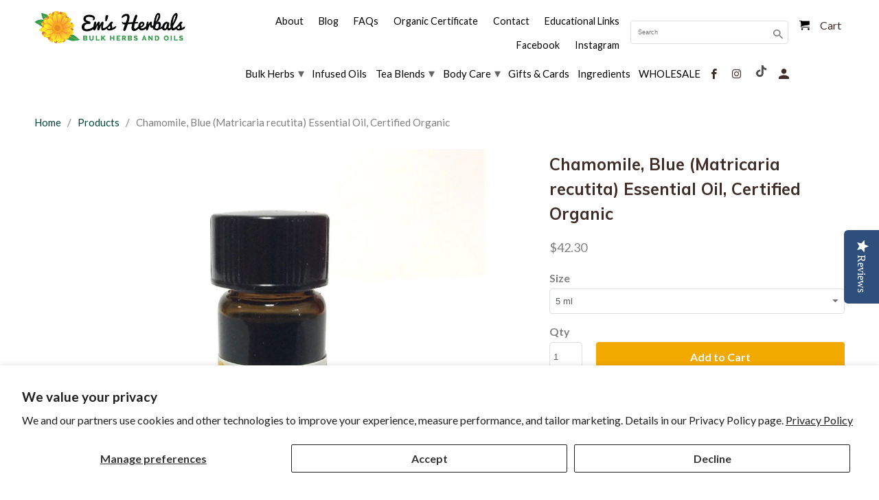

--- FILE ---
content_type: text/html; charset=utf-8
request_url: https://emsherbals.com/products/blue-chamomile-matricaria-recutita-essential-oil
body_size: 24194
content:




<!DOCTYPE html>
<html lang="en">
  <head>
    <meta property="fb:app_id" content="3103267646511541" />


  <meta property="og:type" content="product">
  <meta property="og:title" content="Chamomile, Blue (Matricaria recutita) Essential Oil, Certified Organic">
  <meta property="og:image" content="//emsherbals.com/cdn/shop/products/chamomile-oil_1200x630_crop_center.jpg?v=1551758361">
  <meta property="og:image:secure_url" content="//emsherbals.com/cdn/shop/products/chamomile-oil_1200x630_crop_center.jpg?v=1551758361">
  <meta property="og:description" content="﻿BOZNIA and HERZEGOVINA. Blue Chamomile (Matricaria recutita) Essential Oil, Steam Distilled, Certified Organic
Matricaria recutita, also known as German Chamomile, produces an essential oil with a...">



    



    


    
    <script type="text/javascript">(function e(){var e=document.createElement("script");e.type="text/javascript",e.async=true,e.src="//staticw2.yotpo.com/Xl0Fs1ZzIdYqb5ZXJhKkibVxm2R1iaaw0bTG4Nv3/widget.js";var t=document.getElementsByTagName("script")[0];t.parentNode.insertBefore(e,t)})();</script>
  	
    <meta charset="utf-8">
    <meta http-equiv="cleartype" content="on">
    
    
      <meta name="robots" content="index,follow">
    

   <script type="application/ld+json">
{
  "@context": "https://schema.org",
  "@type": "ItemList",
  "itemListElement": [
    {
      "@type": "SiteNavigationElement",
      "name": "About",
      "url": "https://emsherbals.com/pages/about-ems-herbals"
    },
    {
      "@type": "SiteNavigationElement",
      "name": "Blog",
      "url": "https://emsherbals.com/blogs/news"
    },
    {
      "@type": "SiteNavigationElement",
      "name": "Organic Certificate",
      "url": "https://emsherbals.com/pages/organic-certificate"
    },
    {
      "@type": "SiteNavigationElement",
      "name": "Bulk Herbs",
      "url": "https://emsherbals.com/collections/bulk-herbs"
    },
    {
      "@type": "SiteNavigationElement",
      "name": "Infused Oils",
      "url": "https://emsherbals.com/collections/infused-oils"
    },
    {
      "@type": "SiteNavigationElement",
      "name": "Tea Blends",
      "url": "https://emsherbals.com/collections/teas"
    },
    {
      "@type": "SiteNavigationElement",
      "name": "Body Care",
      "url": "https://emsherbals.com/collections/body-care"
    },
    {
      "@type": "SiteNavigationElement",
      "name": "Ingredients",
      "url": "https://emsherbals.com/collections/ingredients"
    }
  ]
}
</script>

<ul itemscope itemtype="http://schema.org/SiteNavigationElement" style="display:none;">
  <li itemprop="name"><a itemprop="url" href="https://emsherbals.com/pages/about-ems-herbals">About</a></li>
  <li itemprop="name"><a itemprop="url" href="https://emsherbals.com/blogs/news">Blog</a></li>
  <li itemprop="name"><a itemprop="url" href="https://emsherbals.com/pages/organic-certificate">Organic Certificate</a></li>
  <li itemprop="name"><a itemprop="url" href="https://emsherbals.com/collections/bulk-herbs">Bulk Herbs</a></li>
  <li itemprop="name"><a itemprop="url" href="https://emsherbals.com/collections/infused-oils">Infused Oils</a></li>
  <li itemprop="name"><a itemprop="url" href="https://emsherbals.com/collections/teas">Tea Blends</a></li>
  <li itemprop="name"><a itemprop="url" href="https://emsherbals.com/collections/body-care">Body Care</a></li>
  <li itemprop="name"><a itemprop="url" href="https://emsherbals.com/collections/ingredients">Ingredients</a></li>
</ul>
    
    <meta name="google-site-verification" content="QrrOXuN88SyLxC5Fnxh2Nj2s-YKA7wae5giVPpm72ec" />

    
    <title>Chamomile, Blue (Matricaria recutita) Essential Oil, Certified Organic - emsherbals</title>

    
      <meta name="description" content="We offer herbs, essential oils, teas, and more, for practitioners, home herbalists, or manufacturers. Blue Chamomile essential oil has a warm and sweet scent, with a slight undertone of fruit. Valued for its calming properties and soothing, antiseptic action for acne, eczema, and diaper rash, or in bath formulas." />
    

    <!-- Custom Fonts -->
    
      <link href="//fonts.googleapis.com/css?family=.|Montserrat:light,normal,bold|Muli:light,normal,bold|Lato:light,normal,bold|Lato:light,normal,bold|Lato:light,normal,bold|Lato:light,normal,bold" rel="stylesheet" type="text/css" />
    

    

<link rel="image_src" href="https://cdn.shopify.com/s/files/1/0026/7318/0730/t/8/assets/itemprop-thumbnail.jpg" />
<meta name="author" content="emsherbals">
<meta property="og:url" content="https://emsherbals.com/products/blue-chamomile-matricaria-recutita-essential-oil">
<meta property="og:site_name" content="emsherbals">

<meta property="og:site_name" content="Em's Herbals"/>
<meta property="og:title" content="Bulk Organic Herbs &amp; Oils"/>
<meta property="og:url" content="https://emsherbals.com/"/>
<meta property="og:type" content="website"/>
<meta property="og:description" content="Premium bulk organic herbs, infused oils, tea blends and body care."/>
<meta property="og:image" content="https://cdn.shopify.com/s/files/1/0026/7318/0730/t/8/assets/open-graph-image.jpg"/>
<meta property="og:image:width" content="1200"/>
<meta property="og:image:height" content="630"/>
<meta itemprop="name" content="Bulk Organic Herbs &amp; Oils"/>
<meta itemprop="url" content="https://emsherbals.com/"/>
<meta itemprop="description" content="Premium bulk organic herbs, infused oils, tea blends and body care."/>
<meta itemprop="thumbnailUrl" content="https://cdn.shopify.com/s/files/1/0026/7318/0730/t/8/assets/itemprop-thumbnail.jpg"/>
<link rel="image_src" href="https://cdn.shopify.com/s/files/1/0026/7318/0730/t/8/assets/itemprop-thumbnail.jpg" />
<meta itemprop="image" content="https://cdn.shopify.com/s/files/1/0026/7318/0730/t/8/assets/itemprop-thumbnail.jpg"/>


  <meta property="og:type" content="product">
  <meta property="og:title" content="Chamomile, Blue (Matricaria recutita) Essential Oil, Certified Organic">
  
    <meta property="og:image" content="http://emsherbals.com/cdn/shop/products/chamomile-oil_600x.jpg?v=1551758361">
    <meta property="og:image:secure_url" content="https://emsherbals.com/cdn/shop/products/chamomile-oil_600x.jpg?v=1551758361">
    
  
    <meta property="og:image" content="http://emsherbals.com/cdn/shop/files/Organiccopy2_16d6dbf1-e557-4140-bd6a-659662b7efb3_600x.png?v=1693944330">
    <meta property="og:image:secure_url" content="https://emsherbals.com/cdn/shop/files/Organiccopy2_16d6dbf1-e557-4140-bd6a-659662b7efb3_600x.png?v=1693944330">
    
  
  <meta property="og:price:amount" content="42.30">
  <meta property="og:price:currency" content="USD">


  <meta property="og:description" content="We offer herbs, essential oils, teas, and more, for practitioners, home herbalists, or manufacturers. Blue Chamomile essential oil has a warm and sweet scent, with a slight undertone of fruit. Valued for its calming properties and soothing, antiseptic action for acne, eczema, and diaper rash, or in bath formulas.">




<meta name="twitter:card" content="summary">

  <meta name="twitter:title" content="Chamomile, Blue (Matricaria recutita) Essential Oil, Certified Organic">
  <meta name="twitter:description" content="﻿BOZNIA and HERZEGOVINA. Blue Chamomile (Matricaria recutita) Essential Oil, Steam Distilled, Certified Organic Matricaria recutita, also known as German Chamomile, produces an essential oil with a high content of the compound azulene, which gives it a blue color. Its scent is warm and sweet, with a slight undertone of fruit. Aromatically it is considered a middle note for blending. Blue Chamomile essential oil is valued for its calming properties and its soothing, antiseptic actions for skin care. Properly prepared, it can play a role in treating conditions such as acne, eczema, and diaper rash, or added to bath formulas. Its anti-inflammatory action is both gentle and powerful, and it can be helpful for addressing many painful issues. Our essential oils are sold in amber glass bottles with a dropper orifice for drop-by-drop administration. Do not ingest essential oils unless under">
  <meta name="twitter:image" content="https://emsherbals.com/cdn/shop/products/chamomile-oil_240x.jpg?v=1551758361">
  <meta name="twitter:image:width" content="240">
  <meta name="twitter:image:height" content="240">




    
    

    <!-- Mobile Specific Metas -->
    <meta name="HandheldFriendly" content="True">
    <meta name="MobileOptimized" content="320">
    <meta name="viewport" content="width=device-width,initial-scale=1">
    <meta name="theme-color" content="#ffffff">

    <!-- Stylesheets for Retina 4.4.0 -->
    <link href="//emsherbals.com/cdn/shop/t/15/assets/styles.scss.css?v=158882587802938162041743443601" rel="stylesheet" type="text/css" media="all" />
    <!--[if lte IE 9]>
      <link href="//emsherbals.com/cdn/shop/t/15/assets/ie.css?v=16370617434440559491742927602" rel="stylesheet" type="text/css" media="all" />
    <![endif]-->

    
      <link rel="shortcut icon" type="image/x-icon" href="//emsherbals.com/cdn/shop/files/favicon_32x32.png?v=1683133094">
    

    <link rel="canonical" href="https://emsherbals.com/products/blue-chamomile-matricaria-recutita-essential-oil" />

    

    <script src="//emsherbals.com/cdn/shop/t/15/assets/app.js?v=179472292259231166021742927602" type="text/javascript"></script>
    
    <script>window.performance && window.performance.mark && window.performance.mark('shopify.content_for_header.start');</script><meta name="google-site-verification" content="mJUkZEu11gYBKLgvr8DzKg0USwdDFGZ45yF9NqqXx38">
<meta id="shopify-digital-wallet" name="shopify-digital-wallet" content="/2673180730/digital_wallets/dialog">
<meta name="shopify-checkout-api-token" content="f560ff322c9aa25d6c72464e4c174130">
<meta id="in-context-paypal-metadata" data-shop-id="2673180730" data-venmo-supported="false" data-environment="production" data-locale="en_US" data-paypal-v4="true" data-currency="USD">
<link rel="alternate" type="application/json+oembed" href="https://emsherbals.com/products/blue-chamomile-matricaria-recutita-essential-oil.oembed">
<script async="async" src="/checkouts/internal/preloads.js?locale=en-US"></script>
<link rel="preconnect" href="https://shop.app" crossorigin="anonymous">
<script async="async" src="https://shop.app/checkouts/internal/preloads.js?locale=en-US&shop_id=2673180730" crossorigin="anonymous"></script>
<script id="apple-pay-shop-capabilities" type="application/json">{"shopId":2673180730,"countryCode":"US","currencyCode":"USD","merchantCapabilities":["supports3DS"],"merchantId":"gid:\/\/shopify\/Shop\/2673180730","merchantName":"emsherbals","requiredBillingContactFields":["postalAddress","email","phone"],"requiredShippingContactFields":["postalAddress","email","phone"],"shippingType":"shipping","supportedNetworks":["visa","masterCard","amex","discover","elo","jcb"],"total":{"type":"pending","label":"emsherbals","amount":"1.00"},"shopifyPaymentsEnabled":true,"supportsSubscriptions":true}</script>
<script id="shopify-features" type="application/json">{"accessToken":"f560ff322c9aa25d6c72464e4c174130","betas":["rich-media-storefront-analytics"],"domain":"emsherbals.com","predictiveSearch":true,"shopId":2673180730,"locale":"en"}</script>
<script>var Shopify = Shopify || {};
Shopify.shop = "https-emsherbals-com.myshopify.com";
Shopify.locale = "en";
Shopify.currency = {"active":"USD","rate":"1.0"};
Shopify.country = "US";
Shopify.theme = {"name":"Copy of Retina (Wholesale Nav)","id":126556176442,"schema_name":"Retina","schema_version":"4.4.0","theme_store_id":601,"role":"main"};
Shopify.theme.handle = "null";
Shopify.theme.style = {"id":null,"handle":null};
Shopify.cdnHost = "emsherbals.com/cdn";
Shopify.routes = Shopify.routes || {};
Shopify.routes.root = "/";</script>
<script type="module">!function(o){(o.Shopify=o.Shopify||{}).modules=!0}(window);</script>
<script>!function(o){function n(){var o=[];function n(){o.push(Array.prototype.slice.apply(arguments))}return n.q=o,n}var t=o.Shopify=o.Shopify||{};t.loadFeatures=n(),t.autoloadFeatures=n()}(window);</script>
<script>
  window.ShopifyPay = window.ShopifyPay || {};
  window.ShopifyPay.apiHost = "shop.app\/pay";
  window.ShopifyPay.redirectState = null;
</script>
<script id="shop-js-analytics" type="application/json">{"pageType":"product"}</script>
<script defer="defer" async type="module" src="//emsherbals.com/cdn/shopifycloud/shop-js/modules/v2/client.init-shop-cart-sync_C5BV16lS.en.esm.js"></script>
<script defer="defer" async type="module" src="//emsherbals.com/cdn/shopifycloud/shop-js/modules/v2/chunk.common_CygWptCX.esm.js"></script>
<script type="module">
  await import("//emsherbals.com/cdn/shopifycloud/shop-js/modules/v2/client.init-shop-cart-sync_C5BV16lS.en.esm.js");
await import("//emsherbals.com/cdn/shopifycloud/shop-js/modules/v2/chunk.common_CygWptCX.esm.js");

  window.Shopify.SignInWithShop?.initShopCartSync?.({"fedCMEnabled":true,"windoidEnabled":true});

</script>
<script>
  window.Shopify = window.Shopify || {};
  if (!window.Shopify.featureAssets) window.Shopify.featureAssets = {};
  window.Shopify.featureAssets['shop-js'] = {"shop-cart-sync":["modules/v2/client.shop-cart-sync_ZFArdW7E.en.esm.js","modules/v2/chunk.common_CygWptCX.esm.js"],"init-fed-cm":["modules/v2/client.init-fed-cm_CmiC4vf6.en.esm.js","modules/v2/chunk.common_CygWptCX.esm.js"],"shop-button":["modules/v2/client.shop-button_tlx5R9nI.en.esm.js","modules/v2/chunk.common_CygWptCX.esm.js"],"shop-cash-offers":["modules/v2/client.shop-cash-offers_DOA2yAJr.en.esm.js","modules/v2/chunk.common_CygWptCX.esm.js","modules/v2/chunk.modal_D71HUcav.esm.js"],"init-windoid":["modules/v2/client.init-windoid_sURxWdc1.en.esm.js","modules/v2/chunk.common_CygWptCX.esm.js"],"shop-toast-manager":["modules/v2/client.shop-toast-manager_ClPi3nE9.en.esm.js","modules/v2/chunk.common_CygWptCX.esm.js"],"init-shop-email-lookup-coordinator":["modules/v2/client.init-shop-email-lookup-coordinator_B8hsDcYM.en.esm.js","modules/v2/chunk.common_CygWptCX.esm.js"],"init-shop-cart-sync":["modules/v2/client.init-shop-cart-sync_C5BV16lS.en.esm.js","modules/v2/chunk.common_CygWptCX.esm.js"],"avatar":["modules/v2/client.avatar_BTnouDA3.en.esm.js"],"pay-button":["modules/v2/client.pay-button_FdsNuTd3.en.esm.js","modules/v2/chunk.common_CygWptCX.esm.js"],"init-customer-accounts":["modules/v2/client.init-customer-accounts_DxDtT_ad.en.esm.js","modules/v2/client.shop-login-button_C5VAVYt1.en.esm.js","modules/v2/chunk.common_CygWptCX.esm.js","modules/v2/chunk.modal_D71HUcav.esm.js"],"init-shop-for-new-customer-accounts":["modules/v2/client.init-shop-for-new-customer-accounts_ChsxoAhi.en.esm.js","modules/v2/client.shop-login-button_C5VAVYt1.en.esm.js","modules/v2/chunk.common_CygWptCX.esm.js","modules/v2/chunk.modal_D71HUcav.esm.js"],"shop-login-button":["modules/v2/client.shop-login-button_C5VAVYt1.en.esm.js","modules/v2/chunk.common_CygWptCX.esm.js","modules/v2/chunk.modal_D71HUcav.esm.js"],"init-customer-accounts-sign-up":["modules/v2/client.init-customer-accounts-sign-up_CPSyQ0Tj.en.esm.js","modules/v2/client.shop-login-button_C5VAVYt1.en.esm.js","modules/v2/chunk.common_CygWptCX.esm.js","modules/v2/chunk.modal_D71HUcav.esm.js"],"shop-follow-button":["modules/v2/client.shop-follow-button_Cva4Ekp9.en.esm.js","modules/v2/chunk.common_CygWptCX.esm.js","modules/v2/chunk.modal_D71HUcav.esm.js"],"checkout-modal":["modules/v2/client.checkout-modal_BPM8l0SH.en.esm.js","modules/v2/chunk.common_CygWptCX.esm.js","modules/v2/chunk.modal_D71HUcav.esm.js"],"lead-capture":["modules/v2/client.lead-capture_Bi8yE_yS.en.esm.js","modules/v2/chunk.common_CygWptCX.esm.js","modules/v2/chunk.modal_D71HUcav.esm.js"],"shop-login":["modules/v2/client.shop-login_D6lNrXab.en.esm.js","modules/v2/chunk.common_CygWptCX.esm.js","modules/v2/chunk.modal_D71HUcav.esm.js"],"payment-terms":["modules/v2/client.payment-terms_CZxnsJam.en.esm.js","modules/v2/chunk.common_CygWptCX.esm.js","modules/v2/chunk.modal_D71HUcav.esm.js"]};
</script>
<script>(function() {
  var isLoaded = false;
  function asyncLoad() {
    if (isLoaded) return;
    isLoaded = true;
    var urls = ["\/\/staticw2.yotpo.com\/Xl0Fs1ZzIdYqb5ZXJhKkibVxm2R1iaaw0bTG4Nv3\/widget.js?shop=https-emsherbals-com.myshopify.com","https:\/\/chimpstatic.com\/mcjs-connected\/js\/users\/ea8cfa6f446921f19531b4f28\/cfb610ab80500d1325b01ad56.js?shop=https-emsherbals-com.myshopify.com"];
    for (var i = 0; i < urls.length; i++) {
      var s = document.createElement('script');
      s.type = 'text/javascript';
      s.async = true;
      s.src = urls[i];
      var x = document.getElementsByTagName('script')[0];
      x.parentNode.insertBefore(s, x);
    }
  };
  if(window.attachEvent) {
    window.attachEvent('onload', asyncLoad);
  } else {
    window.addEventListener('load', asyncLoad, false);
  }
})();</script>
<script id="__st">var __st={"a":2673180730,"offset":-28800,"reqid":"22f95832-ef84-421f-b590-925e9d610906-1768642720","pageurl":"emsherbals.com\/products\/blue-chamomile-matricaria-recutita-essential-oil","u":"dac7b04c170a","p":"product","rtyp":"product","rid":1701004345402};</script>
<script>window.ShopifyPaypalV4VisibilityTracking = true;</script>
<script id="captcha-bootstrap">!function(){'use strict';const t='contact',e='account',n='new_comment',o=[[t,t],['blogs',n],['comments',n],[t,'customer']],c=[[e,'customer_login'],[e,'guest_login'],[e,'recover_customer_password'],[e,'create_customer']],r=t=>t.map((([t,e])=>`form[action*='/${t}']:not([data-nocaptcha='true']) input[name='form_type'][value='${e}']`)).join(','),a=t=>()=>t?[...document.querySelectorAll(t)].map((t=>t.form)):[];function s(){const t=[...o],e=r(t);return a(e)}const i='password',u='form_key',d=['recaptcha-v3-token','g-recaptcha-response','h-captcha-response',i],f=()=>{try{return window.sessionStorage}catch{return}},m='__shopify_v',_=t=>t.elements[u];function p(t,e,n=!1){try{const o=window.sessionStorage,c=JSON.parse(o.getItem(e)),{data:r}=function(t){const{data:e,action:n}=t;return t[m]||n?{data:e,action:n}:{data:t,action:n}}(c);for(const[e,n]of Object.entries(r))t.elements[e]&&(t.elements[e].value=n);n&&o.removeItem(e)}catch(o){console.error('form repopulation failed',{error:o})}}const l='form_type',E='cptcha';function T(t){t.dataset[E]=!0}const w=window,h=w.document,L='Shopify',v='ce_forms',y='captcha';let A=!1;((t,e)=>{const n=(g='f06e6c50-85a8-45c8-87d0-21a2b65856fe',I='https://cdn.shopify.com/shopifycloud/storefront-forms-hcaptcha/ce_storefront_forms_captcha_hcaptcha.v1.5.2.iife.js',D={infoText:'Protected by hCaptcha',privacyText:'Privacy',termsText:'Terms'},(t,e,n)=>{const o=w[L][v],c=o.bindForm;if(c)return c(t,g,e,D).then(n);var r;o.q.push([[t,g,e,D],n]),r=I,A||(h.body.append(Object.assign(h.createElement('script'),{id:'captcha-provider',async:!0,src:r})),A=!0)});var g,I,D;w[L]=w[L]||{},w[L][v]=w[L][v]||{},w[L][v].q=[],w[L][y]=w[L][y]||{},w[L][y].protect=function(t,e){n(t,void 0,e),T(t)},Object.freeze(w[L][y]),function(t,e,n,w,h,L){const[v,y,A,g]=function(t,e,n){const i=e?o:[],u=t?c:[],d=[...i,...u],f=r(d),m=r(i),_=r(d.filter((([t,e])=>n.includes(e))));return[a(f),a(m),a(_),s()]}(w,h,L),I=t=>{const e=t.target;return e instanceof HTMLFormElement?e:e&&e.form},D=t=>v().includes(t);t.addEventListener('submit',(t=>{const e=I(t);if(!e)return;const n=D(e)&&!e.dataset.hcaptchaBound&&!e.dataset.recaptchaBound,o=_(e),c=g().includes(e)&&(!o||!o.value);(n||c)&&t.preventDefault(),c&&!n&&(function(t){try{if(!f())return;!function(t){const e=f();if(!e)return;const n=_(t);if(!n)return;const o=n.value;o&&e.removeItem(o)}(t);const e=Array.from(Array(32),(()=>Math.random().toString(36)[2])).join('');!function(t,e){_(t)||t.append(Object.assign(document.createElement('input'),{type:'hidden',name:u})),t.elements[u].value=e}(t,e),function(t,e){const n=f();if(!n)return;const o=[...t.querySelectorAll(`input[type='${i}']`)].map((({name:t})=>t)),c=[...d,...o],r={};for(const[a,s]of new FormData(t).entries())c.includes(a)||(r[a]=s);n.setItem(e,JSON.stringify({[m]:1,action:t.action,data:r}))}(t,e)}catch(e){console.error('failed to persist form',e)}}(e),e.submit())}));const S=(t,e)=>{t&&!t.dataset[E]&&(n(t,e.some((e=>e===t))),T(t))};for(const o of['focusin','change'])t.addEventListener(o,(t=>{const e=I(t);D(e)&&S(e,y())}));const B=e.get('form_key'),M=e.get(l),P=B&&M;t.addEventListener('DOMContentLoaded',(()=>{const t=y();if(P)for(const e of t)e.elements[l].value===M&&p(e,B);[...new Set([...A(),...v().filter((t=>'true'===t.dataset.shopifyCaptcha))])].forEach((e=>S(e,t)))}))}(h,new URLSearchParams(w.location.search),n,t,e,['guest_login'])})(!0,!0)}();</script>
<script integrity="sha256-4kQ18oKyAcykRKYeNunJcIwy7WH5gtpwJnB7kiuLZ1E=" data-source-attribution="shopify.loadfeatures" defer="defer" src="//emsherbals.com/cdn/shopifycloud/storefront/assets/storefront/load_feature-a0a9edcb.js" crossorigin="anonymous"></script>
<script crossorigin="anonymous" defer="defer" src="//emsherbals.com/cdn/shopifycloud/storefront/assets/shopify_pay/storefront-65b4c6d7.js?v=20250812"></script>
<script data-source-attribution="shopify.dynamic_checkout.dynamic.init">var Shopify=Shopify||{};Shopify.PaymentButton=Shopify.PaymentButton||{isStorefrontPortableWallets:!0,init:function(){window.Shopify.PaymentButton.init=function(){};var t=document.createElement("script");t.src="https://emsherbals.com/cdn/shopifycloud/portable-wallets/latest/portable-wallets.en.js",t.type="module",document.head.appendChild(t)}};
</script>
<script data-source-attribution="shopify.dynamic_checkout.buyer_consent">
  function portableWalletsHideBuyerConsent(e){var t=document.getElementById("shopify-buyer-consent"),n=document.getElementById("shopify-subscription-policy-button");t&&n&&(t.classList.add("hidden"),t.setAttribute("aria-hidden","true"),n.removeEventListener("click",e))}function portableWalletsShowBuyerConsent(e){var t=document.getElementById("shopify-buyer-consent"),n=document.getElementById("shopify-subscription-policy-button");t&&n&&(t.classList.remove("hidden"),t.removeAttribute("aria-hidden"),n.addEventListener("click",e))}window.Shopify?.PaymentButton&&(window.Shopify.PaymentButton.hideBuyerConsent=portableWalletsHideBuyerConsent,window.Shopify.PaymentButton.showBuyerConsent=portableWalletsShowBuyerConsent);
</script>
<script data-source-attribution="shopify.dynamic_checkout.cart.bootstrap">document.addEventListener("DOMContentLoaded",(function(){function t(){return document.querySelector("shopify-accelerated-checkout-cart, shopify-accelerated-checkout")}if(t())Shopify.PaymentButton.init();else{new MutationObserver((function(e,n){t()&&(Shopify.PaymentButton.init(),n.disconnect())})).observe(document.body,{childList:!0,subtree:!0})}}));
</script>
<script id='scb4127' type='text/javascript' async='' src='https://emsherbals.com/cdn/shopifycloud/privacy-banner/storefront-banner.js'></script><link id="shopify-accelerated-checkout-styles" rel="stylesheet" media="screen" href="https://emsherbals.com/cdn/shopifycloud/portable-wallets/latest/accelerated-checkout-backwards-compat.css" crossorigin="anonymous">
<style id="shopify-accelerated-checkout-cart">
        #shopify-buyer-consent {
  margin-top: 1em;
  display: inline-block;
  width: 100%;
}

#shopify-buyer-consent.hidden {
  display: none;
}

#shopify-subscription-policy-button {
  background: none;
  border: none;
  padding: 0;
  text-decoration: underline;
  font-size: inherit;
  cursor: pointer;
}

#shopify-subscription-policy-button::before {
  box-shadow: none;
}

      </style>

<script>window.performance && window.performance.mark && window.performance.mark('shopify.content_for_header.end');</script>

    <noscript>
      <style>
        .lazyload--mirage+.transition-helper {
          display: none;
        }
        .image__fallback {
          width: 100vw;
          display: block !important;
          max-width: 100vw !important;
          margin-bottom: 0;
        }
        .no-js-only {
          display: inherit !important;
        }
        .icon-cart.cart-button {
          display: none;
        }
        .lazyload {
          opacity: 1;
          -webkit-filter: blur(0);
          filter: blur(0);
        }
        .animate_right,
        .animate_left,
        .animate_up,
        .animate_down {
          opacity: 1;
        }
        .flexslider .slides>li {
          display: block;
        }
        .product_section .product_form {
          opacity: 1;
        }
        .multi_select,
        form .select {
          display: block !important;
        }
        .swatch_options {
          display: none;
        }
        .primary_logo {
          display: block;
        }
      </style>
    </noscript>

  <style>
  div.content.container {
    padding: 122px 0 0 0 !important;
  }
    </style>
    <link rel="stylesheet" href="//emsherbals.com/cdn/shop/t/15/assets/custom-mw.css?v=8313799336728895191742927602">
  <link href="https://monorail-edge.shopifysvc.com" rel="dns-prefetch">
<script>(function(){if ("sendBeacon" in navigator && "performance" in window) {try {var session_token_from_headers = performance.getEntriesByType('navigation')[0].serverTiming.find(x => x.name == '_s').description;} catch {var session_token_from_headers = undefined;}var session_cookie_matches = document.cookie.match(/_shopify_s=([^;]*)/);var session_token_from_cookie = session_cookie_matches && session_cookie_matches.length === 2 ? session_cookie_matches[1] : "";var session_token = session_token_from_headers || session_token_from_cookie || "";function handle_abandonment_event(e) {var entries = performance.getEntries().filter(function(entry) {return /monorail-edge.shopifysvc.com/.test(entry.name);});if (!window.abandonment_tracked && entries.length === 0) {window.abandonment_tracked = true;var currentMs = Date.now();var navigation_start = performance.timing.navigationStart;var payload = {shop_id: 2673180730,url: window.location.href,navigation_start,duration: currentMs - navigation_start,session_token,page_type: "product"};window.navigator.sendBeacon("https://monorail-edge.shopifysvc.com/v1/produce", JSON.stringify({schema_id: "online_store_buyer_site_abandonment/1.1",payload: payload,metadata: {event_created_at_ms: currentMs,event_sent_at_ms: currentMs}}));}}window.addEventListener('pagehide', handle_abandonment_event);}}());</script>
<script id="web-pixels-manager-setup">(function e(e,d,r,n,o){if(void 0===o&&(o={}),!Boolean(null===(a=null===(i=window.Shopify)||void 0===i?void 0:i.analytics)||void 0===a?void 0:a.replayQueue)){var i,a;window.Shopify=window.Shopify||{};var t=window.Shopify;t.analytics=t.analytics||{};var s=t.analytics;s.replayQueue=[],s.publish=function(e,d,r){return s.replayQueue.push([e,d,r]),!0};try{self.performance.mark("wpm:start")}catch(e){}var l=function(){var e={modern:/Edge?\/(1{2}[4-9]|1[2-9]\d|[2-9]\d{2}|\d{4,})\.\d+(\.\d+|)|Firefox\/(1{2}[4-9]|1[2-9]\d|[2-9]\d{2}|\d{4,})\.\d+(\.\d+|)|Chrom(ium|e)\/(9{2}|\d{3,})\.\d+(\.\d+|)|(Maci|X1{2}).+ Version\/(15\.\d+|(1[6-9]|[2-9]\d|\d{3,})\.\d+)([,.]\d+|)( \(\w+\)|)( Mobile\/\w+|) Safari\/|Chrome.+OPR\/(9{2}|\d{3,})\.\d+\.\d+|(CPU[ +]OS|iPhone[ +]OS|CPU[ +]iPhone|CPU IPhone OS|CPU iPad OS)[ +]+(15[._]\d+|(1[6-9]|[2-9]\d|\d{3,})[._]\d+)([._]\d+|)|Android:?[ /-](13[3-9]|1[4-9]\d|[2-9]\d{2}|\d{4,})(\.\d+|)(\.\d+|)|Android.+Firefox\/(13[5-9]|1[4-9]\d|[2-9]\d{2}|\d{4,})\.\d+(\.\d+|)|Android.+Chrom(ium|e)\/(13[3-9]|1[4-9]\d|[2-9]\d{2}|\d{4,})\.\d+(\.\d+|)|SamsungBrowser\/([2-9]\d|\d{3,})\.\d+/,legacy:/Edge?\/(1[6-9]|[2-9]\d|\d{3,})\.\d+(\.\d+|)|Firefox\/(5[4-9]|[6-9]\d|\d{3,})\.\d+(\.\d+|)|Chrom(ium|e)\/(5[1-9]|[6-9]\d|\d{3,})\.\d+(\.\d+|)([\d.]+$|.*Safari\/(?![\d.]+ Edge\/[\d.]+$))|(Maci|X1{2}).+ Version\/(10\.\d+|(1[1-9]|[2-9]\d|\d{3,})\.\d+)([,.]\d+|)( \(\w+\)|)( Mobile\/\w+|) Safari\/|Chrome.+OPR\/(3[89]|[4-9]\d|\d{3,})\.\d+\.\d+|(CPU[ +]OS|iPhone[ +]OS|CPU[ +]iPhone|CPU IPhone OS|CPU iPad OS)[ +]+(10[._]\d+|(1[1-9]|[2-9]\d|\d{3,})[._]\d+)([._]\d+|)|Android:?[ /-](13[3-9]|1[4-9]\d|[2-9]\d{2}|\d{4,})(\.\d+|)(\.\d+|)|Mobile Safari.+OPR\/([89]\d|\d{3,})\.\d+\.\d+|Android.+Firefox\/(13[5-9]|1[4-9]\d|[2-9]\d{2}|\d{4,})\.\d+(\.\d+|)|Android.+Chrom(ium|e)\/(13[3-9]|1[4-9]\d|[2-9]\d{2}|\d{4,})\.\d+(\.\d+|)|Android.+(UC? ?Browser|UCWEB|U3)[ /]?(15\.([5-9]|\d{2,})|(1[6-9]|[2-9]\d|\d{3,})\.\d+)\.\d+|SamsungBrowser\/(5\.\d+|([6-9]|\d{2,})\.\d+)|Android.+MQ{2}Browser\/(14(\.(9|\d{2,})|)|(1[5-9]|[2-9]\d|\d{3,})(\.\d+|))(\.\d+|)|K[Aa][Ii]OS\/(3\.\d+|([4-9]|\d{2,})\.\d+)(\.\d+|)/},d=e.modern,r=e.legacy,n=navigator.userAgent;return n.match(d)?"modern":n.match(r)?"legacy":"unknown"}(),u="modern"===l?"modern":"legacy",c=(null!=n?n:{modern:"",legacy:""})[u],f=function(e){return[e.baseUrl,"/wpm","/b",e.hashVersion,"modern"===e.buildTarget?"m":"l",".js"].join("")}({baseUrl:d,hashVersion:r,buildTarget:u}),m=function(e){var d=e.version,r=e.bundleTarget,n=e.surface,o=e.pageUrl,i=e.monorailEndpoint;return{emit:function(e){var a=e.status,t=e.errorMsg,s=(new Date).getTime(),l=JSON.stringify({metadata:{event_sent_at_ms:s},events:[{schema_id:"web_pixels_manager_load/3.1",payload:{version:d,bundle_target:r,page_url:o,status:a,surface:n,error_msg:t},metadata:{event_created_at_ms:s}}]});if(!i)return console&&console.warn&&console.warn("[Web Pixels Manager] No Monorail endpoint provided, skipping logging."),!1;try{return self.navigator.sendBeacon.bind(self.navigator)(i,l)}catch(e){}var u=new XMLHttpRequest;try{return u.open("POST",i,!0),u.setRequestHeader("Content-Type","text/plain"),u.send(l),!0}catch(e){return console&&console.warn&&console.warn("[Web Pixels Manager] Got an unhandled error while logging to Monorail."),!1}}}}({version:r,bundleTarget:l,surface:e.surface,pageUrl:self.location.href,monorailEndpoint:e.monorailEndpoint});try{o.browserTarget=l,function(e){var d=e.src,r=e.async,n=void 0===r||r,o=e.onload,i=e.onerror,a=e.sri,t=e.scriptDataAttributes,s=void 0===t?{}:t,l=document.createElement("script"),u=document.querySelector("head"),c=document.querySelector("body");if(l.async=n,l.src=d,a&&(l.integrity=a,l.crossOrigin="anonymous"),s)for(var f in s)if(Object.prototype.hasOwnProperty.call(s,f))try{l.dataset[f]=s[f]}catch(e){}if(o&&l.addEventListener("load",o),i&&l.addEventListener("error",i),u)u.appendChild(l);else{if(!c)throw new Error("Did not find a head or body element to append the script");c.appendChild(l)}}({src:f,async:!0,onload:function(){if(!function(){var e,d;return Boolean(null===(d=null===(e=window.Shopify)||void 0===e?void 0:e.analytics)||void 0===d?void 0:d.initialized)}()){var d=window.webPixelsManager.init(e)||void 0;if(d){var r=window.Shopify.analytics;r.replayQueue.forEach((function(e){var r=e[0],n=e[1],o=e[2];d.publishCustomEvent(r,n,o)})),r.replayQueue=[],r.publish=d.publishCustomEvent,r.visitor=d.visitor,r.initialized=!0}}},onerror:function(){return m.emit({status:"failed",errorMsg:"".concat(f," has failed to load")})},sri:function(e){var d=/^sha384-[A-Za-z0-9+/=]+$/;return"string"==typeof e&&d.test(e)}(c)?c:"",scriptDataAttributes:o}),m.emit({status:"loading"})}catch(e){m.emit({status:"failed",errorMsg:(null==e?void 0:e.message)||"Unknown error"})}}})({shopId: 2673180730,storefrontBaseUrl: "https://emsherbals.com",extensionsBaseUrl: "https://extensions.shopifycdn.com/cdn/shopifycloud/web-pixels-manager",monorailEndpoint: "https://monorail-edge.shopifysvc.com/unstable/produce_batch",surface: "storefront-renderer",enabledBetaFlags: ["2dca8a86"],webPixelsConfigList: [{"id":"46956602","eventPayloadVersion":"v1","runtimeContext":"LAX","scriptVersion":"1","type":"CUSTOM","privacyPurposes":["MARKETING"],"name":"Meta pixel (migrated)"},{"id":"shopify-app-pixel","configuration":"{}","eventPayloadVersion":"v1","runtimeContext":"STRICT","scriptVersion":"0450","apiClientId":"shopify-pixel","type":"APP","privacyPurposes":["ANALYTICS","MARKETING"]},{"id":"shopify-custom-pixel","eventPayloadVersion":"v1","runtimeContext":"LAX","scriptVersion":"0450","apiClientId":"shopify-pixel","type":"CUSTOM","privacyPurposes":["ANALYTICS","MARKETING"]}],isMerchantRequest: false,initData: {"shop":{"name":"emsherbals","paymentSettings":{"currencyCode":"USD"},"myshopifyDomain":"https-emsherbals-com.myshopify.com","countryCode":"US","storefrontUrl":"https:\/\/emsherbals.com"},"customer":null,"cart":null,"checkout":null,"productVariants":[{"price":{"amount":42.3,"currencyCode":"USD"},"product":{"title":"Chamomile, Blue (Matricaria recutita) Essential Oil, Certified Organic","vendor":"Em's Herbals","id":"1701004345402","untranslatedTitle":"Chamomile, Blue (Matricaria recutita) Essential Oil, Certified Organic","url":"\/products\/blue-chamomile-matricaria-recutita-essential-oil","type":"Essential Oils"},"id":"15837154934842","image":{"src":"\/\/emsherbals.com\/cdn\/shop\/products\/chamomile-oil.jpg?v=1551758361"},"sku":"50008-O-5","title":"5 ml","untranslatedTitle":"5 ml"},{"price":{"amount":108.75,"currencyCode":"USD"},"product":{"title":"Chamomile, Blue (Matricaria recutita) Essential Oil, Certified Organic","vendor":"Em's Herbals","id":"1701004345402","untranslatedTitle":"Chamomile, Blue (Matricaria recutita) Essential Oil, Certified Organic","url":"\/products\/blue-chamomile-matricaria-recutita-essential-oil","type":"Essential Oils"},"id":"15837154967610","image":{"src":"\/\/emsherbals.com\/cdn\/shop\/products\/chamomile-oil.jpg?v=1551758361"},"sku":"50008-O-15","title":"15 ml","untranslatedTitle":"15 ml"},{"price":{"amount":200.35,"currencyCode":"USD"},"product":{"title":"Chamomile, Blue (Matricaria recutita) Essential Oil, Certified Organic","vendor":"Em's Herbals","id":"1701004345402","untranslatedTitle":"Chamomile, Blue (Matricaria recutita) Essential Oil, Certified Organic","url":"\/products\/blue-chamomile-matricaria-recutita-essential-oil","type":"Essential Oils"},"id":"15837155000378","image":{"src":"\/\/emsherbals.com\/cdn\/shop\/products\/chamomile-oil.jpg?v=1551758361"},"sku":"50008-O-1","title":"1 oz","untranslatedTitle":"1 oz"}],"purchasingCompany":null},},"https://emsherbals.com/cdn","fcfee988w5aeb613cpc8e4bc33m6693e112",{"modern":"","legacy":""},{"shopId":"2673180730","storefrontBaseUrl":"https:\/\/emsherbals.com","extensionBaseUrl":"https:\/\/extensions.shopifycdn.com\/cdn\/shopifycloud\/web-pixels-manager","surface":"storefront-renderer","enabledBetaFlags":"[\"2dca8a86\"]","isMerchantRequest":"false","hashVersion":"fcfee988w5aeb613cpc8e4bc33m6693e112","publish":"custom","events":"[[\"page_viewed\",{}],[\"product_viewed\",{\"productVariant\":{\"price\":{\"amount\":42.3,\"currencyCode\":\"USD\"},\"product\":{\"title\":\"Chamomile, Blue (Matricaria recutita) Essential Oil, Certified Organic\",\"vendor\":\"Em's Herbals\",\"id\":\"1701004345402\",\"untranslatedTitle\":\"Chamomile, Blue (Matricaria recutita) Essential Oil, Certified Organic\",\"url\":\"\/products\/blue-chamomile-matricaria-recutita-essential-oil\",\"type\":\"Essential Oils\"},\"id\":\"15837154934842\",\"image\":{\"src\":\"\/\/emsherbals.com\/cdn\/shop\/products\/chamomile-oil.jpg?v=1551758361\"},\"sku\":\"50008-O-5\",\"title\":\"5 ml\",\"untranslatedTitle\":\"5 ml\"}}]]"});</script><script>
  window.ShopifyAnalytics = window.ShopifyAnalytics || {};
  window.ShopifyAnalytics.meta = window.ShopifyAnalytics.meta || {};
  window.ShopifyAnalytics.meta.currency = 'USD';
  var meta = {"product":{"id":1701004345402,"gid":"gid:\/\/shopify\/Product\/1701004345402","vendor":"Em's Herbals","type":"Essential Oils","handle":"blue-chamomile-matricaria-recutita-essential-oil","variants":[{"id":15837154934842,"price":4230,"name":"Chamomile, Blue (Matricaria recutita) Essential Oil, Certified Organic - 5 ml","public_title":"5 ml","sku":"50008-O-5"},{"id":15837154967610,"price":10875,"name":"Chamomile, Blue (Matricaria recutita) Essential Oil, Certified Organic - 15 ml","public_title":"15 ml","sku":"50008-O-15"},{"id":15837155000378,"price":20035,"name":"Chamomile, Blue (Matricaria recutita) Essential Oil, Certified Organic - 1 oz","public_title":"1 oz","sku":"50008-O-1"}],"remote":false},"page":{"pageType":"product","resourceType":"product","resourceId":1701004345402,"requestId":"22f95832-ef84-421f-b590-925e9d610906-1768642720"}};
  for (var attr in meta) {
    window.ShopifyAnalytics.meta[attr] = meta[attr];
  }
</script>
<script class="analytics">
  (function () {
    var customDocumentWrite = function(content) {
      var jquery = null;

      if (window.jQuery) {
        jquery = window.jQuery;
      } else if (window.Checkout && window.Checkout.$) {
        jquery = window.Checkout.$;
      }

      if (jquery) {
        jquery('body').append(content);
      }
    };

    var hasLoggedConversion = function(token) {
      if (token) {
        return document.cookie.indexOf('loggedConversion=' + token) !== -1;
      }
      return false;
    }

    var setCookieIfConversion = function(token) {
      if (token) {
        var twoMonthsFromNow = new Date(Date.now());
        twoMonthsFromNow.setMonth(twoMonthsFromNow.getMonth() + 2);

        document.cookie = 'loggedConversion=' + token + '; expires=' + twoMonthsFromNow;
      }
    }

    var trekkie = window.ShopifyAnalytics.lib = window.trekkie = window.trekkie || [];
    if (trekkie.integrations) {
      return;
    }
    trekkie.methods = [
      'identify',
      'page',
      'ready',
      'track',
      'trackForm',
      'trackLink'
    ];
    trekkie.factory = function(method) {
      return function() {
        var args = Array.prototype.slice.call(arguments);
        args.unshift(method);
        trekkie.push(args);
        return trekkie;
      };
    };
    for (var i = 0; i < trekkie.methods.length; i++) {
      var key = trekkie.methods[i];
      trekkie[key] = trekkie.factory(key);
    }
    trekkie.load = function(config) {
      trekkie.config = config || {};
      trekkie.config.initialDocumentCookie = document.cookie;
      var first = document.getElementsByTagName('script')[0];
      var script = document.createElement('script');
      script.type = 'text/javascript';
      script.onerror = function(e) {
        var scriptFallback = document.createElement('script');
        scriptFallback.type = 'text/javascript';
        scriptFallback.onerror = function(error) {
                var Monorail = {
      produce: function produce(monorailDomain, schemaId, payload) {
        var currentMs = new Date().getTime();
        var event = {
          schema_id: schemaId,
          payload: payload,
          metadata: {
            event_created_at_ms: currentMs,
            event_sent_at_ms: currentMs
          }
        };
        return Monorail.sendRequest("https://" + monorailDomain + "/v1/produce", JSON.stringify(event));
      },
      sendRequest: function sendRequest(endpointUrl, payload) {
        // Try the sendBeacon API
        if (window && window.navigator && typeof window.navigator.sendBeacon === 'function' && typeof window.Blob === 'function' && !Monorail.isIos12()) {
          var blobData = new window.Blob([payload], {
            type: 'text/plain'
          });

          if (window.navigator.sendBeacon(endpointUrl, blobData)) {
            return true;
          } // sendBeacon was not successful

        } // XHR beacon

        var xhr = new XMLHttpRequest();

        try {
          xhr.open('POST', endpointUrl);
          xhr.setRequestHeader('Content-Type', 'text/plain');
          xhr.send(payload);
        } catch (e) {
          console.log(e);
        }

        return false;
      },
      isIos12: function isIos12() {
        return window.navigator.userAgent.lastIndexOf('iPhone; CPU iPhone OS 12_') !== -1 || window.navigator.userAgent.lastIndexOf('iPad; CPU OS 12_') !== -1;
      }
    };
    Monorail.produce('monorail-edge.shopifysvc.com',
      'trekkie_storefront_load_errors/1.1',
      {shop_id: 2673180730,
      theme_id: 126556176442,
      app_name: "storefront",
      context_url: window.location.href,
      source_url: "//emsherbals.com/cdn/s/trekkie.storefront.cd680fe47e6c39ca5d5df5f0a32d569bc48c0f27.min.js"});

        };
        scriptFallback.async = true;
        scriptFallback.src = '//emsherbals.com/cdn/s/trekkie.storefront.cd680fe47e6c39ca5d5df5f0a32d569bc48c0f27.min.js';
        first.parentNode.insertBefore(scriptFallback, first);
      };
      script.async = true;
      script.src = '//emsherbals.com/cdn/s/trekkie.storefront.cd680fe47e6c39ca5d5df5f0a32d569bc48c0f27.min.js';
      first.parentNode.insertBefore(script, first);
    };
    trekkie.load(
      {"Trekkie":{"appName":"storefront","development":false,"defaultAttributes":{"shopId":2673180730,"isMerchantRequest":null,"themeId":126556176442,"themeCityHash":"9616314565239858429","contentLanguage":"en","currency":"USD","eventMetadataId":"4b584928-bae6-4890-9f40-80cb299b4463"},"isServerSideCookieWritingEnabled":true,"monorailRegion":"shop_domain","enabledBetaFlags":["65f19447"]},"Session Attribution":{},"S2S":{"facebookCapiEnabled":false,"source":"trekkie-storefront-renderer","apiClientId":580111}}
    );

    var loaded = false;
    trekkie.ready(function() {
      if (loaded) return;
      loaded = true;

      window.ShopifyAnalytics.lib = window.trekkie;

      var originalDocumentWrite = document.write;
      document.write = customDocumentWrite;
      try { window.ShopifyAnalytics.merchantGoogleAnalytics.call(this); } catch(error) {};
      document.write = originalDocumentWrite;

      window.ShopifyAnalytics.lib.page(null,{"pageType":"product","resourceType":"product","resourceId":1701004345402,"requestId":"22f95832-ef84-421f-b590-925e9d610906-1768642720","shopifyEmitted":true});

      var match = window.location.pathname.match(/checkouts\/(.+)\/(thank_you|post_purchase)/)
      var token = match? match[1]: undefined;
      if (!hasLoggedConversion(token)) {
        setCookieIfConversion(token);
        window.ShopifyAnalytics.lib.track("Viewed Product",{"currency":"USD","variantId":15837154934842,"productId":1701004345402,"productGid":"gid:\/\/shopify\/Product\/1701004345402","name":"Chamomile, Blue (Matricaria recutita) Essential Oil, Certified Organic - 5 ml","price":"42.30","sku":"50008-O-5","brand":"Em's Herbals","variant":"5 ml","category":"Essential Oils","nonInteraction":true,"remote":false},undefined,undefined,{"shopifyEmitted":true});
      window.ShopifyAnalytics.lib.track("monorail:\/\/trekkie_storefront_viewed_product\/1.1",{"currency":"USD","variantId":15837154934842,"productId":1701004345402,"productGid":"gid:\/\/shopify\/Product\/1701004345402","name":"Chamomile, Blue (Matricaria recutita) Essential Oil, Certified Organic - 5 ml","price":"42.30","sku":"50008-O-5","brand":"Em's Herbals","variant":"5 ml","category":"Essential Oils","nonInteraction":true,"remote":false,"referer":"https:\/\/emsherbals.com\/products\/blue-chamomile-matricaria-recutita-essential-oil"});
      }
    });


        var eventsListenerScript = document.createElement('script');
        eventsListenerScript.async = true;
        eventsListenerScript.src = "//emsherbals.com/cdn/shopifycloud/storefront/assets/shop_events_listener-3da45d37.js";
        document.getElementsByTagName('head')[0].appendChild(eventsListenerScript);

})();</script>
<script
  defer
  src="https://emsherbals.com/cdn/shopifycloud/perf-kit/shopify-perf-kit-3.0.4.min.js"
  data-application="storefront-renderer"
  data-shop-id="2673180730"
  data-render-region="gcp-us-central1"
  data-page-type="product"
  data-theme-instance-id="126556176442"
  data-theme-name="Retina"
  data-theme-version="4.4.0"
  data-monorail-region="shop_domain"
  data-resource-timing-sampling-rate="10"
  data-shs="true"
  data-shs-beacon="true"
  data-shs-export-with-fetch="true"
  data-shs-logs-sample-rate="1"
  data-shs-beacon-endpoint="https://emsherbals.com/api/collect"
></script>
</head>
  
<body product ems-herbals  class=" product ems-herbals product-ems-herbals"
    data-money-format="${{amount}}">

  
    <div id="content_wrapper">

      <div id="shopify-section-header" class="shopify-section header-section">

<div id="header" class="mobile-header mobile-sticky-header--true" data-search-enabled="true">

  <a href="#nav" class="icon-menu" aria-haspopup="true" aria-label="Menu" role="nav"><span>Menu</span></a>
  
  <a href="#cart" class="icon-cart cart-button right"><span>0</span></a>
</div>

<div class="ham-cart" id="hambur">
  <svg viewBox="0 0 100 80" width="20" height="20" class="ham-burger">
    <rect width="100" height="5"></rect>
    <rect y="30" width="100" height="5"></rect>
    <rect y="60" width="100" height="5"></rect>
  </svg>
<!--   <span>Menu</span> -->
    <div class="menu-cart"><a href="#cart" class="icon-cart cart-button right"><span>0</span></a></div>
  <div class="mobile-menu">

    <div class="container mobile_logo logo-below mw-mob-logo">
      <div class="logo">
        <a href="https://emsherbals.com" title="emsherbals">
          
            <img src="//emsherbals.com/cdn/shop/files/ems-herbal-logo_a712d71b-6bff-4169-98c1-7dac9eb91505_280x@2x.png?v=1698244742" alt="emsherbals" />
          
        </a>
      </div>
    </div>
    <div class="serch-bar">
      <form action="/search">
        
        <div class="serch-submit">
        <span class="icon-search search-submit icon-serch"></span>
        <input type="text" class="plceholder" name="q" placeholder="Search" value="" autocapitalize="off" autocomplete="off" autocorrect="off" />
      </div>
      </form>
    </div>

    <ul class="menu mw-menu"  id="menu" role="navigation">
      
      
        
  
          
          
          
          
  
          <li class="sub-menu su-menu" aria-haspopup="true" aria-expanded="false">
            <div class="active-link">
                <a href="/collections/bulk-herbs" class="dropdown-link drop-link ">Bulk Herbs
                    
                </a>
                <div class="right-icon">
                    <svg xmlns="http://www.w3.org/2000/svg" class="right-svg" shape-rendering="geometricPrecision" text-rendering="geometricPrecision" image-rendering="optimizeQuality" fill-rule="evenodd" clip-rule="evenodd" viewBox="0 0 267 512.43"><path fill-rule="nonzero" d="M3.22 18.9c-4.28-4.3-4.3-11.31-.04-15.64s11.2-4.35 15.48-.04l245.12 245.16c4.28 4.3 4.3 11.31.04 15.64L18.66 509.22a10.874 10.874 0 0 1-15.48-.05c-4.26-4.33-4.24-11.33.04-15.63L240.5 256.22 3.22 18.9z"/></svg>
                </div>
            </div>
            <div class="dropdown  ">
              <ul>
                
                
                
                  
                  <li><a href="/collections/bulk-herbs-herbs-a-c">A-C</a></li>
                  
  
                  
                
                  
                  <li><a href="/collections/bulk-herbs-herbs-d-f">D-F</a></li>
                  
  
                  
                
                  
                  <li><a href="/collections/bulk-herbs-herbs-g-m">G-M</a></li>
                  
  
                  
                
                  
                  <li><a href="/collections/bulk-herbs-herbs-n-p">N-P</a></li>
                  
  
                  
                
                  
                  <li><a href="/collections/bulk-herbs-herbs-q-z">Q-Z</a></li>
                  
  
                  
                
            
            </div>
            </li>
        
      
        
          <li class="su-menu">
            <a href="/collections/infused-oils" class="top-link top-lin">Infused Oils</a>
          </li>
        
      
        
  
          
          
          
          
  
          <li class="sub-menu su-menu" aria-haspopup="true" aria-expanded="false">
            <div class="active-link">
                <a href="/collections/teas" class="dropdown-link drop-link ">Tea Blends
                    
                </a>
                <div class="right-icon">
                    <svg xmlns="http://www.w3.org/2000/svg" class="right-svg" shape-rendering="geometricPrecision" text-rendering="geometricPrecision" image-rendering="optimizeQuality" fill-rule="evenodd" clip-rule="evenodd" viewBox="0 0 267 512.43"><path fill-rule="nonzero" d="M3.22 18.9c-4.28-4.3-4.3-11.31-.04-15.64s11.2-4.35 15.48-.04l245.12 245.16c4.28 4.3 4.3 11.31.04 15.64L18.66 509.22a10.874 10.874 0 0 1-15.48-.05c-4.26-4.33-4.24-11.33.04-15.63L240.5 256.22 3.22 18.9z"/></svg>
                </div>
            </div>
            <div class="dropdown  ">
              <ul>
                
                
                
                  
                  <li><a href="/collections/teas-tea-blends">Teapots & Mugs</a></li>
                  
  
                  
                
            
            </div>
            </li>
        
      
        
  
          
          
          
          
  
          <li class="sub-menu su-menu" aria-haspopup="true" aria-expanded="false">
            <div class="active-link">
                <a href="/collections/body-care" class="dropdown-link drop-link ">Body Care
                    
                </a>
                <div class="right-icon">
                    <svg xmlns="http://www.w3.org/2000/svg" class="right-svg" shape-rendering="geometricPrecision" text-rendering="geometricPrecision" image-rendering="optimizeQuality" fill-rule="evenodd" clip-rule="evenodd" viewBox="0 0 267 512.43"><path fill-rule="nonzero" d="M3.22 18.9c-4.28-4.3-4.3-11.31-.04-15.64s11.2-4.35 15.48-.04l245.12 245.16c4.28 4.3 4.3 11.31.04 15.64L18.66 509.22a10.874 10.874 0 0 1-15.48-.05c-4.26-4.33-4.24-11.33.04-15.63L240.5 256.22 3.22 18.9z"/></svg>
                </div>
            </div>
            <div class="dropdown  ">
              <ul>
                
                
                
                  
                  <li><a href="/collections/salves">Herbal Salves</a></li>
                  
  
                  
                
                  
                  <li><a href="/collections/skin-body">Skin & Body</a></li>
                  
  
                  
                
                  
                  <li><a href="/collections/essential-oils">Essential Oils</a></li>
                  
  
                  
                
            
            </div>
            </li>
        
      
        
          <li class="su-menu">
            <a href="/collections/gift-packs" class="top-link top-lin">Gifts & Cards</a>
          </li>
        
      
        
          <li class="su-menu">
            <a href="/collections/ingredients" class="top-link top-lin">Ingredients</a>
          </li>
        
      
        
          <li class="su-menu">
            <a href="/collections/wholesale" class="top-link top-lin">WHOLESALE</a>
          </li>
        
      
        
          <li class="su-menu">
            <a href="/pages/about-ems-herbals" class="top-link top-lin">About</a>
          </li>
        
      
        
          <li class="su-menu">
            <a href="/pages/faqs" class="top-link top-lin">FAQs</a>
          </li>
        
      
        
          <li class="su-menu">
            <a href="/pages/organic-certificate" class="top-link top-lin">Organic Certificate</a>
          </li>
        
      
        
          <li class="su-menu">
            <a href="#" class="top-link top-lin">Blog</a>
          </li>
        
      
        
          <li class="su-menu">
            <a href="/pages/contact" class="top-link top-lin">Contact</a>
          </li>
        
      
        
          <li class="su-menu">
            <a href="/pages/login" class="top-link top-lin">Customer Log In</a>
          </li>
        
      
      </ul>
  </div>
  
</div>
  <div class="container mobile_logo logo-below mw-mob-logo">
    <div class="logo">
      <a href="https://emsherbals.com" title="emsherbals">
        
          <img src="//emsherbals.com/cdn/shop/files/ems-herbal-logo_a712d71b-6bff-4169-98c1-7dac9eb91505_280x@2x.png?v=1698244742" alt="emsherbals" />
        
      </a>
    </div>
  </div>


<div class="hidden">
  <div id="nav">
    <ul>
      
        
          <li >
            
              <a href="/collections/bulk-herbs">Bulk Herbs</a>
            
            <ul>
              
                
                  <li ><a href="/collections/bulk-herbs-herbs-a-c">A-C</a></li>
                
              
                
                  <li ><a href="/collections/bulk-herbs-herbs-d-f">D-F</a></li>
                
              
                
                  <li ><a href="/collections/bulk-herbs-herbs-g-m">G-M</a></li>
                
              
                
                  <li ><a href="/collections/bulk-herbs-herbs-n-p">N-P</a></li>
                
              
                
                  <li ><a href="/collections/bulk-herbs-herbs-q-z">Q-Z</a></li>
                
              
            </ul>
          </li>
        
      
        
          <li ><a href="/collections/infused-oils">Infused Oils</a></li>
        
      
        
          <li >
            
              <a href="/collections/teas">Tea Blends</a>
            
            <ul>
              
                
                  <li ><a href="/collections/teas-tea-blends">Teapots & Mugs</a></li>
                
              
            </ul>
          </li>
        
      
        
          <li >
            
              <a href="/collections/body-care">Body Care</a>
            
            <ul>
              
                
                  <li ><a href="/collections/salves">Herbal Salves</a></li>
                
              
                
                  <li ><a href="/collections/skin-body">Skin & Body</a></li>
                
              
                
                  <li ><a href="/collections/essential-oils">Essential Oils</a></li>
                
              
            </ul>
          </li>
        
      
        
          <li ><a href="/collections/gift-packs/gift-packs">Gifts & Cards</a></li>
        
      
        
          <li ><a href="/collections/ingredients">Ingredients</a></li>
        
      
        
          <li ><a href="/collections/wholesale">WHOLESALE</a></li>
        
      
      
        
          <li>
            <a href="/account/login" id="customer_login_link">My Account</a>
          </li>
        
      
      
    </ul>
  </div>

  <form action="/checkout" method="post" id="cart">
    <ul data-money-format="${{amount}}" data-shop-currency="USD" data-shop-name="emsherbals">
      <li class="mm-subtitle"><a class="mm-subclose continue" href="#cart">Continue Shopping</a></li>

      
        <li class="mm-label empty_cart"><a href="/cart">Your Cart is Empty</a></li>
      
    </ul>
  </form>
</div>


<div class="header custom-header default-header mm-fixed-top heder-top Fixed behind-menu--true header_bar js-no-change">

  
  

  <div class="container">
    
    <div class="four columns logo mw-logo" data-secondary-logo>
      <a href="https://emsherbals.com" title="emsherbals">
        
          <img src="//emsherbals.com/cdn/shop/files/ems-herbal-logo_a712d71b-6bff-4169-98c1-7dac9eb91505_280x@2x.png?v=1698244742" alt="emsherbals" class="primary_logo" />

          
            <img src="//emsherbals.com/cdn/shop/files/ems-herbal-logo_a712d71b-6bff-4169-98c1-7dac9eb91505_280x@2x.png?v=1698244742" alt="emsherbals" class="secondary_logo" />
          
        
      </a>
    </div>
    <div class="twelve columns nav mobile_hidden menu-logo">
      <div class="secondary-nav"><ul class="mw-menu-list"><li>
              <a href="/pages/about-ems-herbals" class="link--text">
                About
              </a>
            </li><li>
              <a href="/blogs/news" class="link--text">
                Blog
              </a>
            </li><li>
              <a href="/pages/faqs" class="link--text">
                FAQs
              </a>
            </li><li>
              <a href="/pages/organic-certificate" class="link--text">
                Organic Certificate
              </a>
            </li><li>
              <a href="/pages/contact" class="link--text">
                Contact
              </a>
            </li><li>
              <a href="/pages/links" class="link--text">
                Educational Links
              </a>
            </li><li>
              <a href="https://www.facebook.com/emsherbals/" class="link--text">
                Facebook
              </a>
            </li><li>
              <a href="https://www.instagram.com/emsherbals/" class="link--text">
                Instagram
              </a>
            </li></ul><div class="serch-bar">
          <form action="/search">
            
            <div class="serch-submit">
            <span class="icon-search search-submit icon-serch"></span>
            <input type="text" class="plceholder" name="q" placeholder="Search" value="" autocapitalize="off" autocomplete="off" autocorrect="off" />
          </div>
          </form>
        </div>
        <div class="icon-li cart-btn">
          <a href="#cart" class="icon-cart cart-button mw-cart"> <span>Cart</span></a>
          <a href="#cart" class="icon-cart cart-button no-js-only"> <span>Cart</span></a>
        </div>
      </div>
      <ul class="menu mw-menu" role="navigation">
        
        
          
            
            
            
            

            <li class="sub-menu" aria-haspopup="true" aria-expanded="false">
              <a href="/collections/bulk-herbs" class="dropdown-link drop-link ">Bulk Herbs
              <span class="arrow">▾</span></a>
              <div class="dropdown  ">
                <ul>
                  
                  
                  
                    
                    <li><a href="/collections/bulk-herbs-herbs-a-c">A-C</a></li>
                    

                    
                  
                    
                    <li><a href="/collections/bulk-herbs-herbs-d-f">D-F</a></li>
                    

                    
                  
                    
                    <li><a href="/collections/bulk-herbs-herbs-g-m">G-M</a></li>
                    

                    
                  
                    
                    <li><a href="/collections/bulk-herbs-herbs-n-p">N-P</a></li>
                    

                    
                  
                    
                    <li><a href="/collections/bulk-herbs-herbs-q-z">Q-Z</a></li>
                    

                    
                  
                </ul>
              </div>
            </li>
          
        
          
            <li>
              <a href="/collections/infused-oils" class="top-link top-lin">Infused Oils</a>
            </li>
          
        
          
            
            
            
            

            <li class="sub-menu" aria-haspopup="true" aria-expanded="false">
              <a href="/collections/teas" class="dropdown-link drop-link ">Tea Blends
              <span class="arrow">▾</span></a>
              <div class="dropdown  ">
                <ul>
                  
                  
                  
                    
                    <li><a href="/collections/teas-tea-blends">Teapots & Mugs</a></li>
                    

                    
                  
                </ul>
              </div>
            </li>
          
        
          
            
            
            
            

            <li class="sub-menu" aria-haspopup="true" aria-expanded="false">
              <a href="/collections/body-care" class="dropdown-link drop-link ">Body Care
              <span class="arrow">▾</span></a>
              <div class="dropdown  ">
                <ul>
                  
                  
                  
                    
                    <li><a href="/collections/salves">Herbal Salves</a></li>
                    

                    
                  
                    
                    <li><a href="/collections/skin-body">Skin & Body</a></li>
                    

                    
                  
                    
                    <li><a href="/collections/essential-oils">Essential Oils</a></li>
                    

                    
                  
                </ul>
              </div>
            </li>
          
        
          
            <li>
              <a href="/collections/gift-packs/gift-packs" class="top-link top-lin">Gifts & Cards</a>
            </li>
          
        
          
            <li>
              <a href="/collections/ingredients" class="top-link top-lin">Ingredients</a>
            </li>
          
        
          
            <li>
              <a href="/collections/wholesale" class="top-link top-lin">WHOLESALE</a>
            </li>
          
        
        
          <span class="js-social-icons">
            


  <li class="facebook"><a href="https://www.facebook.com/emsherbals/" title="emsherbals on Facebook" rel="me" target="_blank"><span class="icon-facebook"></span></a></li>















  <li class="instagram"><a href="https://www.instagram.com/emsherbals/" title="emsherbals on Instagram" rel="me" target="_blank"><span class="icon-instagram"></span></a></li>



  <li class="instagram"><a href="https://www.tiktok.com/@empacheco" title="emsherbals on TikTok" rel="me" target="_blank"><span class="icon-tiktok"></span></a></li>








          </span>
        


        
          <li>
            <a href="/account" title="My Account " class="icon-account"></a>
          </li>
        

        
          
        
      </ul>

      
  </div>
  
</div>
</div>

<style>
  div.content.container,
  .shopify-section:first-child .banner-section.container.wide_display--false {
    padding: 50px 0 0 0;
  }

  .logo a {
    display: block;
    max-width: 160px;
    padding-top: 0px;
  }

  
    .nav ul.menu {
      padding-top: 0px;
    }
  

  

  @media only screen and (max-width: 767px) {
    .main_content_area {
      padding-top: 0;
      
    }

    div.content.container,
    .shopify-section:first-child .banner-section.container.wide_display--false {
      padding: 0;
    }
  }

  .header .promo_banner,
  .promo_banner_mobile {
    background-color: #319b41;
  }
  .header .promo_banner p,
  .promo_banner_mobile p {
    color: #ffffff;
  }
  .header .promo_banner a,
  .header .promo_banner a:hover,
  .promo_banner_mobile a,
  .promo_banner_mobile a:hover {
    color: #ffffff;
  }

  .header .promo_banner .icon-close,
  .promo_banner .icon-close,
  .promo_banner_mobile .icon-close {
    color: #ffffff;
  }

  
    .promo_banner--true .header .promo_banner,
    .promo_banner--true .promo_banner_mobile {
      display: none;
    }

    .index.promo_banner--true .header .promo_banner,
    .index.promo_banner--true .promo_banner {
      display: block;
    }

    @media only screen and (max-width: 767px) {
      .index.promo_banner--true .promo_banner_mobile {
        display: block;
      }
    }
  

</style>

<script type="text/javascript">
  var myDiv = document.querySelector(".ham-burger");
   myDiv.addEventListener("click", function() {
    document.querySelector(".mobile-menu").classList.toggle("hum-burgr");
    document.querySelector("#shopify-section-header").classList.toggle("mobile_menu_open");
});
  
// var humb = document.querySelector("#mw-close-icon");
// humb.addEventListener("click", function(e) {
//     document.querySelector(".mobile-menu").classList.remove("hum-burgr");
// });
</script>



</div>

      <div class="mw_login_content_area main_content_area content container">
        

<div id="shopify-section-product-ems-herbals" class="shopify-section product-template-section"><div class="sixteen columns">
  <div class="clearfix breadcrumb">
    <div class="right mobile_hidden">
      

      
    </div>

    
      <div class="breadcrumb_text" itemscope itemtype="http://schema.org/BreadcrumbList">
        <span itemprop="itemListElement" itemscope itemtype="http://schema.org/ListItem"><a href="https://emsherbals.com" title="emsherbals" itemprop="item"><span itemprop="name">Home</span></a></span>
        &nbsp; / &nbsp;
        <span itemprop="itemListElement" itemscope itemtype="http://schema.org/ListItem">
          
            <a href="/collections/all" title="Products" itemprop="item"><span itemprop="name">Products</span></a>
          
        </span>
        &nbsp; / &nbsp;
        Chamomile, Blue (Matricaria recutita) Essential Oil, Certified Organic
      </div>
    
  </div>
</div>


  <div class="sixteen columns">
    <div class="product-1701004345402">


  <div class="ems-herbal section product_section clearfix thumbnail_position--bottom-thumbnails  product_slideshow_animation--zoom product_images_position--left"
       data-thumbnail="bottom-thumbnails"
       data-slideshow-animation="zoom"
       data-slideshow-speed="6"
       itemscope itemtype="http://schema.org/Product">

     
       <div class="nine columns alpha">
         

<div class="flexslider product_gallery product-1701004345402-gallery product_slider">
  <ul class="slides">
    
      

      <li data-thumb="//emsherbals.com/cdn/shop/products/chamomile-oil_400x400.jpg?v=1551758361" data-title="Chamomile, Blue (Matricaria recutita) Essential Oil, Certified Organic - emsherbals">
        
          <a href="//emsherbals.com/cdn/shop/products/chamomile-oil_2048x.jpg?v=1551758361" class="fancybox" rel="group" data-fancybox-group="1701004345402" title="Chamomile, Blue (Matricaria recutita) Essential Oil, Certified Organic - emsherbals">
            <div class="image__container" style=" max-width:1024px; ">
              <img  src="//emsherbals.com/cdn/shop/products/chamomile-oil_300x.jpg?v=1551758361"
                    alt=""
                    class="lazyload lazyload--mirage cloudzoom featured_image"
                    style=" max-width:1024px;"
                    data-image-id="4798040047674"
                    data-index="0"
                    data-cloudzoom="zoomImage: '//emsherbals.com/cdn/shop/products/chamomile-oil_2048x.jpg?v=1551758361', tintColor: '#ffffff', zoomPosition: 'inside', zoomOffsetX: 0, touchStartDelay: 250, lazyLoadZoom: true"
                    data-sizes="auto"
                    data-src="//emsherbals.com/cdn/shop/products/chamomile-oil_2048x.jpg?v=1551758361"
                    data-srcset=" //emsherbals.com/cdn/shop/products/chamomile-oil_2048x.jpg?v=1551758361 2048w,
                                  //emsherbals.com/cdn/shop/products/chamomile-oil_1600x.jpg?v=1551758361 1600w,
                                  //emsherbals.com/cdn/shop/products/chamomile-oil_1200x.jpg?v=1551758361 1200w,
                                  //emsherbals.com/cdn/shop/products/chamomile-oil_1000x.jpg?v=1551758361 1000w,
                                  //emsherbals.com/cdn/shop/products/chamomile-oil_800x.jpg?v=1551758361 800w,
                                  //emsherbals.com/cdn/shop/products/chamomile-oil_600x.jpg?v=1551758361 600w,
                                  //emsherbals.com/cdn/shop/products/chamomile-oil_400x.jpg?v=1551758361 400w"
                  />
                <div class="transition-helper">
                </div>
            </div>
          </a>
        
      </li>
    
      

      <li data-thumb="//emsherbals.com/cdn/shop/files/Organiccopy2_16d6dbf1-e557-4140-bd6a-659662b7efb3_400x400.png?v=1693944330" data-title="Chamomile, Blue (Matricaria recutita) Essential Oil, Certified Organic">
        
          <a href="//emsherbals.com/cdn/shop/files/Organiccopy2_16d6dbf1-e557-4140-bd6a-659662b7efb3_2048x.png?v=1693944330" class="fancybox" rel="group" data-fancybox-group="1701004345402" title="Chamomile, Blue (Matricaria recutita) Essential Oil, Certified Organic">
            <div class="image__container" style=" max-width:600px; ">
              <img  src="//emsherbals.com/cdn/shop/files/Organiccopy2_16d6dbf1-e557-4140-bd6a-659662b7efb3_300x.png?v=1693944330"
                    alt=""
                    class="lazyload lazyload--mirage cloudzoom "
                    style=" max-width:600px;"
                    data-image-id="29170243338298"
                    data-index="1"
                    data-cloudzoom="zoomImage: '//emsherbals.com/cdn/shop/files/Organiccopy2_16d6dbf1-e557-4140-bd6a-659662b7efb3_2048x.png?v=1693944330', tintColor: '#ffffff', zoomPosition: 'inside', zoomOffsetX: 0, touchStartDelay: 250, lazyLoadZoom: true"
                    data-sizes="auto"
                    data-src="//emsherbals.com/cdn/shop/files/Organiccopy2_16d6dbf1-e557-4140-bd6a-659662b7efb3_2048x.png?v=1693944330"
                    data-srcset=" //emsherbals.com/cdn/shop/files/Organiccopy2_16d6dbf1-e557-4140-bd6a-659662b7efb3_2048x.png?v=1693944330 2048w,
                                  //emsherbals.com/cdn/shop/files/Organiccopy2_16d6dbf1-e557-4140-bd6a-659662b7efb3_1600x.png?v=1693944330 1600w,
                                  //emsherbals.com/cdn/shop/files/Organiccopy2_16d6dbf1-e557-4140-bd6a-659662b7efb3_1200x.png?v=1693944330 1200w,
                                  //emsherbals.com/cdn/shop/files/Organiccopy2_16d6dbf1-e557-4140-bd6a-659662b7efb3_1000x.png?v=1693944330 1000w,
                                  //emsherbals.com/cdn/shop/files/Organiccopy2_16d6dbf1-e557-4140-bd6a-659662b7efb3_800x.png?v=1693944330 800w,
                                  //emsherbals.com/cdn/shop/files/Organiccopy2_16d6dbf1-e557-4140-bd6a-659662b7efb3_600x.png?v=1693944330 600w,
                                  //emsherbals.com/cdn/shop/files/Organiccopy2_16d6dbf1-e557-4140-bd6a-659662b7efb3_400x.png?v=1693944330 400w"
                  />
                <div class="transition-helper">
                </div>
            </div>
          </a>
        
      </li>
    
  </ul>
</div>
        </div>
     

     <div class="six offset-by-one columns omega">
      
      
       <h1 class="product_name" itemprop="name">Chamomile, Blue (Matricaria recutita) Essential Oil, Certified Organic</h1>

       
         <span class="shopify-product-reviews-badge" data-id="1701004345402"></span>
       

       

      

      
        <p class="modal_price" itemprop="offers" itemscope itemtype="http://schema.org/Offer">
          <meta itemprop="priceCurrency" content="USD" />
          <meta itemprop="seller" content="emsherbals" />
          <link itemprop="availability" href="http://schema.org/InStock">
          <meta itemprop="itemCondition" content="New" />

          <span class="sold_out"></span>
          <span itemprop="price" content="42.30" class="">
            <span class="current_price ">
              
                <span class="money">$42.30</span>
              
            </span>
          </span>
          <span class="was_price">
            
          </span>
        </p>

        
      

      
        

  

  
  


<div class="clearfix product_form init
      product_form_options"
      id="product-form-1701004345402product-ems-herbals"
      data-money-format="${{amount}}"
      data-shop-currency="USD"
      data-select-id="product-select-1701004345402productproduct-ems-herbals"
      data-enable-state="true"
      data-product="{&quot;id&quot;:1701004345402,&quot;title&quot;:&quot;Chamomile, Blue (Matricaria recutita) Essential Oil, Certified Organic&quot;,&quot;handle&quot;:&quot;blue-chamomile-matricaria-recutita-essential-oil&quot;,&quot;description&quot;:&quot;\u003cp\u003e\u003cstrong\u003e﻿BOZNIA and HERZEGOVINA. Blue Chamomile (\u003cem\u003eMatricaria recutita\u003c\/em\u003e) Essential Oil, Steam Distilled, Certified Organic\u003cbr\u003e\u003c\/strong\u003e\u003c\/p\u003e\n\u003cp\u003e\u003cem\u003eMatricaria recutita\u003c\/em\u003e, also known as German Chamomile, produces an essential oil with a high content of the compound azulene, which gives it a blue color. Its scent is warm and sweet, with a slight undertone of fruit. Aromatically it is considered a middle note for blending.\u003c\/p\u003e\n\u003cp\u003eBlue Chamomile essential oil is valued for its calming properties and its soothing, antiseptic actions for skin care. Properly prepared, it can play a role in treating conditions such as acne, eczema, and diaper rash, or added to bath formulas. Its anti-inflammatory action is both gentle and powerful, and it can be helpful for addressing many painful issues.\u003c\/p\u003e\n\u003cp\u003eOur essential oils are sold in amber glass bottles with a dropper orifice for drop-by-drop administration. Do not ingest essential oils unless under the guidance of a licensed health care practitioner or experienced aromatherapist. Essential oils should always be diluted in a carrier oil before being applied to the skin. (Some examples of carrier oils: \u003ca href=\&quot;https:\/\/emsherbals.com\/collections\/ingredients\/products\/jojoba-oil-organic\&quot; title=\&quot;Jojoba Oil\&quot; target=\&quot;_blank\&quot;\u003eJojoba\u003c\/a\u003e, \u003ca href=\&quot;https:\/\/emsherbals.com\/collections\/ingredients\/products\/sunflower-oil-certified-organic\&quot; title=\&quot;Sunflower Oil\&quot; target=\&quot;_blank\&quot;\u003eSunflower\u003c\/a\u003e, \u003ca href=\&quot;https:\/\/emsherbals.com\/collections\/ingredients\/products\/grapeseed-oil-certified-organic\&quot; title=\&quot;Grapeseed Oil\&quot; target=\&quot;_blank\&quot;\u003eGrapeseed\u003c\/a\u003e, \u003ca href=\&quot;https:\/\/emsherbals.com\/collections\/ingredients\/products\/rose-hip-seed-oil-certified-organic\&quot; title=\&quot;Rosehip Seed Oil\&quot; target=\&quot;_blank\&quot;\u003eRosehip Seed\u003c\/a\u003e, \u003ca href=\&quot;https:\/\/emsherbals.com\/collections\/ingredients\/products\/castor-oil-certified-organic\&quot; title=\&quot;Castor Oil\&quot; target=\&quot;_blank\&quot;\u003eCastor\u003c\/a\u003e, and \u003ca href=\&quot;https:\/\/emsherbals.com\/collections\/ingredients\/products\/avocado-oil-certified-organic-1\&quot; title=\&quot;Avocado Oil\&quot; target=\&quot;_blank\&quot;\u003eAvocado\u003c\/a\u003e; gently liquified \u003ca href=\&quot;https:\/\/emsherbals.com\/collections\/ingredients\/products\/coconut-oil-certified-organic\&quot; title=\&quot;Coconut Oil\&quot; target=\&quot;_blank\&quot;\u003eCoconut Oil\u003c\/a\u003e, \u003ca href=\&quot;https:\/\/emsherbals.com\/collections\/ingredients\/products\/shea-butter-certified-organic\&quot; title=\&quot;Shea Butter\&quot; target=\&quot;_blank\&quot;\u003eShea\u003c\/a\u003e, or \u003ca href=\&quot;https:\/\/emsherbals.com\/collections\/ingredients\/products\/cocoa-butter-certified-organic\&quot; title=\&quot;Cocoa Butter\&quot; target=\&quot;_blank\&quot;\u003eCocoa Butter\u003c\/a\u003e can also work for creating thicker body care products.) Always test the diluted essential oil on a small patch of skin before applying more widely.\u003c\/p\u003e\n\u003cp\u003eMaximum recommended dilution for adults: 4% (four drops per teaspoon of carrier oil). Use in moderation. Avoid in cases of ragweed allergy.\u003c\/p\u003e\n\u003cp\u003e \u003c\/p\u003e\n\u003cp\u003e*These statements have not been evaluated by the FDA. These products are not intended to diagnose, treat, cure or prevent any disease.\u003c\/p\u003e\n\u003cp\u003e \u003c\/p\u003e\n\u003cp\u003e \u003c\/p\u003e&quot;,&quot;published_at&quot;:&quot;2018-07-12T16:08:44-07:00&quot;,&quot;created_at&quot;:&quot;2018-07-12T16:08:44-07:00&quot;,&quot;vendor&quot;:&quot;Em&#39;s Herbals&quot;,&quot;type&quot;:&quot;Essential Oils&quot;,&quot;tags&quot;:[&quot;all natural&quot;,&quot;Blue Chamomile&quot;,&quot;Chamomile&quot;,&quot;essential oil&quot;,&quot;Essential Oils&quot;,&quot;Matricaria recutita&quot;],&quot;price&quot;:4230,&quot;price_min&quot;:4230,&quot;price_max&quot;:20035,&quot;available&quot;:true,&quot;price_varies&quot;:true,&quot;compare_at_price&quot;:null,&quot;compare_at_price_min&quot;:0,&quot;compare_at_price_max&quot;:0,&quot;compare_at_price_varies&quot;:false,&quot;variants&quot;:[{&quot;id&quot;:15837154934842,&quot;title&quot;:&quot;5 ml&quot;,&quot;option1&quot;:&quot;5 ml&quot;,&quot;option2&quot;:null,&quot;option3&quot;:null,&quot;sku&quot;:&quot;50008-O-5&quot;,&quot;requires_shipping&quot;:true,&quot;taxable&quot;:true,&quot;featured_image&quot;:{&quot;id&quot;:4798040047674,&quot;product_id&quot;:1701004345402,&quot;position&quot;:1,&quot;created_at&quot;:&quot;2018-07-12T16:08:44-07:00&quot;,&quot;updated_at&quot;:&quot;2019-03-04T19:59:21-08:00&quot;,&quot;alt&quot;:&quot;Chamomile, Blue (Matricaria recutita) Essential Oil, Certified Organic - emsherbals&quot;,&quot;width&quot;:1024,&quot;height&quot;:1024,&quot;src&quot;:&quot;\/\/emsherbals.com\/cdn\/shop\/products\/chamomile-oil.jpg?v=1551758361&quot;,&quot;variant_ids&quot;:[15837154934842,15837154967610,15837155000378]},&quot;available&quot;:true,&quot;name&quot;:&quot;Chamomile, Blue (Matricaria recutita) Essential Oil, Certified Organic - 5 ml&quot;,&quot;public_title&quot;:&quot;5 ml&quot;,&quot;options&quot;:[&quot;5 ml&quot;],&quot;price&quot;:4230,&quot;weight&quot;:32,&quot;compare_at_price&quot;:null,&quot;inventory_management&quot;:null,&quot;barcode&quot;:&quot;&quot;,&quot;featured_media&quot;:{&quot;alt&quot;:&quot;Chamomile, Blue (Matricaria recutita) Essential Oil, Certified Organic - emsherbals&quot;,&quot;id&quot;:1320340193338,&quot;position&quot;:1,&quot;preview_image&quot;:{&quot;aspect_ratio&quot;:1.0,&quot;height&quot;:1024,&quot;width&quot;:1024,&quot;src&quot;:&quot;\/\/emsherbals.com\/cdn\/shop\/products\/chamomile-oil.jpg?v=1551758361&quot;}},&quot;requires_selling_plan&quot;:false,&quot;selling_plan_allocations&quot;:[]},{&quot;id&quot;:15837154967610,&quot;title&quot;:&quot;15 ml&quot;,&quot;option1&quot;:&quot;15 ml&quot;,&quot;option2&quot;:null,&quot;option3&quot;:null,&quot;sku&quot;:&quot;50008-O-15&quot;,&quot;requires_shipping&quot;:true,&quot;taxable&quot;:true,&quot;featured_image&quot;:{&quot;id&quot;:4798040047674,&quot;product_id&quot;:1701004345402,&quot;position&quot;:1,&quot;created_at&quot;:&quot;2018-07-12T16:08:44-07:00&quot;,&quot;updated_at&quot;:&quot;2019-03-04T19:59:21-08:00&quot;,&quot;alt&quot;:&quot;Chamomile, Blue (Matricaria recutita) Essential Oil, Certified Organic - emsherbals&quot;,&quot;width&quot;:1024,&quot;height&quot;:1024,&quot;src&quot;:&quot;\/\/emsherbals.com\/cdn\/shop\/products\/chamomile-oil.jpg?v=1551758361&quot;,&quot;variant_ids&quot;:[15837154934842,15837154967610,15837155000378]},&quot;available&quot;:true,&quot;name&quot;:&quot;Chamomile, Blue (Matricaria recutita) Essential Oil, Certified Organic - 15 ml&quot;,&quot;public_title&quot;:&quot;15 ml&quot;,&quot;options&quot;:[&quot;15 ml&quot;],&quot;price&quot;:10875,&quot;weight&quot;:113,&quot;compare_at_price&quot;:null,&quot;inventory_management&quot;:null,&quot;barcode&quot;:&quot;&quot;,&quot;featured_media&quot;:{&quot;alt&quot;:&quot;Chamomile, Blue (Matricaria recutita) Essential Oil, Certified Organic - emsherbals&quot;,&quot;id&quot;:1320340193338,&quot;position&quot;:1,&quot;preview_image&quot;:{&quot;aspect_ratio&quot;:1.0,&quot;height&quot;:1024,&quot;width&quot;:1024,&quot;src&quot;:&quot;\/\/emsherbals.com\/cdn\/shop\/products\/chamomile-oil.jpg?v=1551758361&quot;}},&quot;requires_selling_plan&quot;:false,&quot;selling_plan_allocations&quot;:[]},{&quot;id&quot;:15837155000378,&quot;title&quot;:&quot;1 oz&quot;,&quot;option1&quot;:&quot;1 oz&quot;,&quot;option2&quot;:null,&quot;option3&quot;:null,&quot;sku&quot;:&quot;50008-O-1&quot;,&quot;requires_shipping&quot;:true,&quot;taxable&quot;:true,&quot;featured_image&quot;:{&quot;id&quot;:4798040047674,&quot;product_id&quot;:1701004345402,&quot;position&quot;:1,&quot;created_at&quot;:&quot;2018-07-12T16:08:44-07:00&quot;,&quot;updated_at&quot;:&quot;2019-03-04T19:59:21-08:00&quot;,&quot;alt&quot;:&quot;Chamomile, Blue (Matricaria recutita) Essential Oil, Certified Organic - emsherbals&quot;,&quot;width&quot;:1024,&quot;height&quot;:1024,&quot;src&quot;:&quot;\/\/emsherbals.com\/cdn\/shop\/products\/chamomile-oil.jpg?v=1551758361&quot;,&quot;variant_ids&quot;:[15837154934842,15837154967610,15837155000378]},&quot;available&quot;:true,&quot;name&quot;:&quot;Chamomile, Blue (Matricaria recutita) Essential Oil, Certified Organic - 1 oz&quot;,&quot;public_title&quot;:&quot;1 oz&quot;,&quot;options&quot;:[&quot;1 oz&quot;],&quot;price&quot;:20035,&quot;weight&quot;:113,&quot;compare_at_price&quot;:null,&quot;inventory_management&quot;:null,&quot;barcode&quot;:&quot;&quot;,&quot;featured_media&quot;:{&quot;alt&quot;:&quot;Chamomile, Blue (Matricaria recutita) Essential Oil, Certified Organic - emsherbals&quot;,&quot;id&quot;:1320340193338,&quot;position&quot;:1,&quot;preview_image&quot;:{&quot;aspect_ratio&quot;:1.0,&quot;height&quot;:1024,&quot;width&quot;:1024,&quot;src&quot;:&quot;\/\/emsherbals.com\/cdn\/shop\/products\/chamomile-oil.jpg?v=1551758361&quot;}},&quot;requires_selling_plan&quot;:false,&quot;selling_plan_allocations&quot;:[]}],&quot;images&quot;:[&quot;\/\/emsherbals.com\/cdn\/shop\/products\/chamomile-oil.jpg?v=1551758361&quot;,&quot;\/\/emsherbals.com\/cdn\/shop\/files\/Organiccopy2_16d6dbf1-e557-4140-bd6a-659662b7efb3.png?v=1693944330&quot;],&quot;featured_image&quot;:&quot;\/\/emsherbals.com\/cdn\/shop\/products\/chamomile-oil.jpg?v=1551758361&quot;,&quot;options&quot;:[&quot;Size&quot;],&quot;media&quot;:[{&quot;alt&quot;:&quot;Chamomile, Blue (Matricaria recutita) Essential Oil, Certified Organic - emsherbals&quot;,&quot;id&quot;:1320340193338,&quot;position&quot;:1,&quot;preview_image&quot;:{&quot;aspect_ratio&quot;:1.0,&quot;height&quot;:1024,&quot;width&quot;:1024,&quot;src&quot;:&quot;\/\/emsherbals.com\/cdn\/shop\/products\/chamomile-oil.jpg?v=1551758361&quot;},&quot;aspect_ratio&quot;:1.0,&quot;height&quot;:1024,&quot;media_type&quot;:&quot;image&quot;,&quot;src&quot;:&quot;\/\/emsherbals.com\/cdn\/shop\/products\/chamomile-oil.jpg?v=1551758361&quot;,&quot;width&quot;:1024},{&quot;alt&quot;:null,&quot;id&quot;:21500707536954,&quot;position&quot;:2,&quot;preview_image&quot;:{&quot;aspect_ratio&quot;:1.0,&quot;height&quot;:600,&quot;width&quot;:600,&quot;src&quot;:&quot;\/\/emsherbals.com\/cdn\/shop\/files\/Organiccopy2_16d6dbf1-e557-4140-bd6a-659662b7efb3.png?v=1693944330&quot;},&quot;aspect_ratio&quot;:1.0,&quot;height&quot;:600,&quot;media_type&quot;:&quot;image&quot;,&quot;src&quot;:&quot;\/\/emsherbals.com\/cdn\/shop\/files\/Organiccopy2_16d6dbf1-e557-4140-bd6a-659662b7efb3.png?v=1693944330&quot;,&quot;width&quot;:600}],&quot;requires_selling_plan&quot;:false,&quot;selling_plan_groups&quot;:[],&quot;content&quot;:&quot;\u003cp\u003e\u003cstrong\u003e﻿BOZNIA and HERZEGOVINA. Blue Chamomile (\u003cem\u003eMatricaria recutita\u003c\/em\u003e) Essential Oil, Steam Distilled, Certified Organic\u003cbr\u003e\u003c\/strong\u003e\u003c\/p\u003e\n\u003cp\u003e\u003cem\u003eMatricaria recutita\u003c\/em\u003e, also known as German Chamomile, produces an essential oil with a high content of the compound azulene, which gives it a blue color. Its scent is warm and sweet, with a slight undertone of fruit. Aromatically it is considered a middle note for blending.\u003c\/p\u003e\n\u003cp\u003eBlue Chamomile essential oil is valued for its calming properties and its soothing, antiseptic actions for skin care. Properly prepared, it can play a role in treating conditions such as acne, eczema, and diaper rash, or added to bath formulas. Its anti-inflammatory action is both gentle and powerful, and it can be helpful for addressing many painful issues.\u003c\/p\u003e\n\u003cp\u003eOur essential oils are sold in amber glass bottles with a dropper orifice for drop-by-drop administration. Do not ingest essential oils unless under the guidance of a licensed health care practitioner or experienced aromatherapist. Essential oils should always be diluted in a carrier oil before being applied to the skin. (Some examples of carrier oils: \u003ca href=\&quot;https:\/\/emsherbals.com\/collections\/ingredients\/products\/jojoba-oil-organic\&quot; title=\&quot;Jojoba Oil\&quot; target=\&quot;_blank\&quot;\u003eJojoba\u003c\/a\u003e, \u003ca href=\&quot;https:\/\/emsherbals.com\/collections\/ingredients\/products\/sunflower-oil-certified-organic\&quot; title=\&quot;Sunflower Oil\&quot; target=\&quot;_blank\&quot;\u003eSunflower\u003c\/a\u003e, \u003ca href=\&quot;https:\/\/emsherbals.com\/collections\/ingredients\/products\/grapeseed-oil-certified-organic\&quot; title=\&quot;Grapeseed Oil\&quot; target=\&quot;_blank\&quot;\u003eGrapeseed\u003c\/a\u003e, \u003ca href=\&quot;https:\/\/emsherbals.com\/collections\/ingredients\/products\/rose-hip-seed-oil-certified-organic\&quot; title=\&quot;Rosehip Seed Oil\&quot; target=\&quot;_blank\&quot;\u003eRosehip Seed\u003c\/a\u003e, \u003ca href=\&quot;https:\/\/emsherbals.com\/collections\/ingredients\/products\/castor-oil-certified-organic\&quot; title=\&quot;Castor Oil\&quot; target=\&quot;_blank\&quot;\u003eCastor\u003c\/a\u003e, and \u003ca href=\&quot;https:\/\/emsherbals.com\/collections\/ingredients\/products\/avocado-oil-certified-organic-1\&quot; title=\&quot;Avocado Oil\&quot; target=\&quot;_blank\&quot;\u003eAvocado\u003c\/a\u003e; gently liquified \u003ca href=\&quot;https:\/\/emsherbals.com\/collections\/ingredients\/products\/coconut-oil-certified-organic\&quot; title=\&quot;Coconut Oil\&quot; target=\&quot;_blank\&quot;\u003eCoconut Oil\u003c\/a\u003e, \u003ca href=\&quot;https:\/\/emsherbals.com\/collections\/ingredients\/products\/shea-butter-certified-organic\&quot; title=\&quot;Shea Butter\&quot; target=\&quot;_blank\&quot;\u003eShea\u003c\/a\u003e, or \u003ca href=\&quot;https:\/\/emsherbals.com\/collections\/ingredients\/products\/cocoa-butter-certified-organic\&quot; title=\&quot;Cocoa Butter\&quot; target=\&quot;_blank\&quot;\u003eCocoa Butter\u003c\/a\u003e can also work for creating thicker body care products.) Always test the diluted essential oil on a small patch of skin before applying more widely.\u003c\/p\u003e\n\u003cp\u003eMaximum recommended dilution for adults: 4% (four drops per teaspoon of carrier oil). Use in moderation. Avoid in cases of ragweed allergy.\u003c\/p\u003e\n\u003cp\u003e \u003c\/p\u003e\n\u003cp\u003e*These statements have not been evaluated by the FDA. These products are not intended to diagnose, treat, cure or prevent any disease.\u003c\/p\u003e\n\u003cp\u003e \u003c\/p\u003e\n\u003cp\u003e \u003c\/p\u003e&quot;}"
      
        data-variant-inventory='[{"id":15837154934842,"inventory_quantity":10,"inventory_management":"","inventory_policy":"deny"},{"id":15837154967610,"inventory_quantity":9,"inventory_management":"","inventory_policy":"deny"},{"id":15837155000378,"inventory_quantity":10,"inventory_management":"","inventory_policy":"deny"}]'
      
      data-product-id="1701004345402">
  <form method="post" action="/cart/add" id="product_form_1701004345402" accept-charset="UTF-8" class="shopify-product-form" enctype="multipart/form-data"><input type="hidden" name="form_type" value="product" /><input type="hidden" name="utf8" value="✓" />

    
      <div class="items_left">
        
      </div>
    

    
      <div class="select">
        <label>Size</label>
        <select id="product-select-1701004345402productproduct-ems-herbals" name="id">
          
            <option selected="selected" value="15837154934842" data-sku="50008-O-5">5 ml</option>
          
            <option  value="15837154967610" data-sku="50008-O-15">15 ml</option>
          
            <option  value="15837155000378" data-sku="50008-O-1">1 oz</option>
          
        </select>
      </div>
    

    

    <div class="purchase-details smart-payment-button--false">
      
        <div class="purchase-details__quantity">
          <label for="quantity">Qty</label>
          <input type="number" min="1" size="2" class="quantity" name="quantity" id="quantity" value="1"  />
        </div>
      
      <div class="purchase-details__buttons">
        

        
        <button type="submit" name="add" class="action_button add_to_cart " data-label="Add to Cart"><span class="text">Add to Cart</span></button>
        
      </div>
    </div>
  <input type="hidden" name="product-id" value="1701004345402" /><input type="hidden" name="section-id" value="product-ems-herbals" /></form>
</div>

      

      

      

       <div class="meta">
         

         

        
       </div>

      




  <hr />
  
<span class="social_buttons">
  Share:

  

  

  <a href="https://twitter.com/intent/tweet?text=Chamomile,%20Blue%20(Matricaria...&url=https://emsherbals.com/products/blue-chamomile-matricaria-recutita-essential-oil" target="_blank" class="icon-twitter" title="Share this on Twitter"></a>

  <a href="https://www.facebook.com/sharer/sharer.php?u=https://emsherbals.com/products/blue-chamomile-matricaria-recutita-essential-oil" target="_blank" class="icon-facebook" title="Share this on Facebook"></a>

  
    <a target="_blank" data-pin-do="skipLink" class="icon-pinterest" title="Share this on Pinterest" href="https://pinterest.com/pin/create/button/?url=https://emsherbals.com/products/blue-chamomile-matricaria-recutita-essential-oil&description=Chamomile, Blue (Matricaria recutita) Essential Oil, Certified Organic&media=https://emsherbals.com/cdn/shop/products/chamomile-oil_600x.jpg?v=1551758361"></a>
  

  <a target="_blank" class="icon-gplus" title="Share this on Google+" href="https://plus.google.com/share?url=https://emsherbals.com/products/blue-chamomile-matricaria-recutita-essential-oil"></a>

  <a href="mailto:?subject=Thought you might like Chamomile, Blue (Matricaria recutita) Essential Oil, Certified Organic&amp;body=Hey, I was browsing emsherbals and found Chamomile, Blue (Matricaria recutita) Essential Oil, Certified Organic. I wanted to share it with you.%0D%0A%0D%0Ahttps://emsherbals.com/products/blue-chamomile-matricaria-recutita-essential-oil" target="_blank" class="icon-email" title="Email this to a friend"></a>
</span>




    </div>

    
  </div>

  <br class="clear" />
  <div class="ems-herbal section clearfix">
  	<div class="nine columns alpha">
  		<div class="jump_links">
  			<a href="#description">Description</a>
  			<a href="#reviews">Reviews</a>
  		</div>
  		<br class="clear" />
  		<br class="clear" />
	    <h4 id="description" class="title">Description</h4>
	    <div class="description">
	      <p><strong>﻿BOZNIA and HERZEGOVINA. Blue Chamomile (<em>Matricaria recutita</em>) Essential Oil, Steam Distilled, Certified Organic<br></strong></p>
<p><em>Matricaria recutita</em>, also known as German Chamomile, produces an essential oil with a high content of the compound azulene, which gives it a blue color. Its scent is warm and sweet, with a slight undertone of fruit. Aromatically it is considered a middle note for blending.</p>
<p>Blue Chamomile essential oil is valued for its calming properties and its soothing, antiseptic actions for skin care. Properly prepared, it can play a role in treating conditions such as acne, eczema, and diaper rash, or added to bath formulas. Its anti-inflammatory action is both gentle and powerful, and it can be helpful for addressing many painful issues.</p>
<p>Our essential oils are sold in amber glass bottles with a dropper orifice for drop-by-drop administration. Do not ingest essential oils unless under the guidance of a licensed health care practitioner or experienced aromatherapist. Essential oils should always be diluted in a carrier oil before being applied to the skin. (Some examples of carrier oils: <a href="https://emsherbals.com/collections/ingredients/products/jojoba-oil-organic" title="Jojoba Oil" target="_blank">Jojoba</a>, <a href="https://emsherbals.com/collections/ingredients/products/sunflower-oil-certified-organic" title="Sunflower Oil" target="_blank">Sunflower</a>, <a href="https://emsherbals.com/collections/ingredients/products/grapeseed-oil-certified-organic" title="Grapeseed Oil" target="_blank">Grapeseed</a>, <a href="https://emsherbals.com/collections/ingredients/products/rose-hip-seed-oil-certified-organic" title="Rosehip Seed Oil" target="_blank">Rosehip Seed</a>, <a href="https://emsherbals.com/collections/ingredients/products/castor-oil-certified-organic" title="Castor Oil" target="_blank">Castor</a>, and <a href="https://emsherbals.com/collections/ingredients/products/avocado-oil-certified-organic-1" title="Avocado Oil" target="_blank">Avocado</a>; gently liquified <a href="https://emsherbals.com/collections/ingredients/products/coconut-oil-certified-organic" title="Coconut Oil" target="_blank">Coconut Oil</a>, <a href="https://emsherbals.com/collections/ingredients/products/shea-butter-certified-organic" title="Shea Butter" target="_blank">Shea</a>, or <a href="https://emsherbals.com/collections/ingredients/products/cocoa-butter-certified-organic" title="Cocoa Butter" target="_blank">Cocoa Butter</a> can also work for creating thicker body care products.) Always test the diluted essential oil on a small patch of skin before applying more widely.</p>
<p>Maximum recommended dilution for adults: 4% (four drops per teaspoon of carrier oil). Use in moderation. Avoid in cases of ragweed allergy.</p>
<p> </p>
<p>*These statements have not been evaluated by the FDA. These products are not intended to diagnose, treat, cure or prevent any disease.</p>
<p> </p>
<p> </p>
	    </div>
	    <br class="clear" />
	    <br class="clear" />
	    <h4 id="reviews" class="title">What Our Customers Are Saying</h4>
	    <div class="yotpo yotpo-main-widget" data-product-id="1701004345402" data-name="Chamomile, Blue (Matricaria recutita) Essential Oil, Certified Organic" data-url="https://emsherbals.com/products/blue-chamomile-matricaria-recutita-essential-oil" data-image-url="//emsherbals.com/cdn/shop/products/chamomile-oil_large.jpg%3Fv=1551758361" data-description="&lt;p&gt;&lt;strong&gt;﻿BOZNIA and HERZEGOVINA. Blue Chamomile (&lt;em&gt;Matricaria recutita&lt;/em&gt;) Essential Oil, Steam Distilled, Certified Organic&lt;br&gt;&lt;/strong&gt;&lt;/p&gt;
&lt;p&gt;&lt;em&gt;Matricaria recutita&lt;/em&gt;, also known as German Chamomile, produces an essential oil with a high content of the compound azulene, which gives it a blue color. Its scent is warm and sweet, with a slight undertone of fruit. Aromatically it is considered a middle note for blending.&lt;/p&gt;
&lt;p&gt;Blue Chamomile essential oil is valued for its calming properties and its soothing, antiseptic actions for skin care. Properly prepared, it can play a role in treating conditions such as acne, eczema, and diaper rash, or added to bath formulas. Its anti-inflammatory action is both gentle and powerful, and it can be helpful for addressing many painful issues.&lt;/p&gt;
&lt;p&gt;Our essential oils are sold in amber glass bottles with a dropper orifice for drop-by-drop administration. Do not ingest essential oils unless under the guidance of a licensed health care practitioner or experienced aromatherapist. Essential oils should always be diluted in a carrier oil before being applied to the skin. (Some examples of carrier oils: &lt;a href=&quot;https://emsherbals.com/collections/ingredients/products/jojoba-oil-organic&quot; title=&quot;Jojoba Oil&quot; target=&quot;_blank&quot;&gt;Jojoba&lt;/a&gt;, &lt;a href=&quot;https://emsherbals.com/collections/ingredients/products/sunflower-oil-certified-organic&quot; title=&quot;Sunflower Oil&quot; target=&quot;_blank&quot;&gt;Sunflower&lt;/a&gt;, &lt;a href=&quot;https://emsherbals.com/collections/ingredients/products/grapeseed-oil-certified-organic&quot; title=&quot;Grapeseed Oil&quot; target=&quot;_blank&quot;&gt;Grapeseed&lt;/a&gt;, &lt;a href=&quot;https://emsherbals.com/collections/ingredients/products/rose-hip-seed-oil-certified-organic&quot; title=&quot;Rosehip Seed Oil&quot; target=&quot;_blank&quot;&gt;Rosehip Seed&lt;/a&gt;, &lt;a href=&quot;https://emsherbals.com/collections/ingredients/products/castor-oil-certified-organic&quot; title=&quot;Castor Oil&quot; target=&quot;_blank&quot;&gt;Castor&lt;/a&gt;, and &lt;a href=&quot;https://emsherbals.com/collections/ingredients/products/avocado-oil-certified-organic-1&quot; title=&quot;Avocado Oil&quot; target=&quot;_blank&quot;&gt;Avocado&lt;/a&gt;; gently liquified &lt;a href=&quot;https://emsherbals.com/collections/ingredients/products/coconut-oil-certified-organic&quot; title=&quot;Coconut Oil&quot; target=&quot;_blank&quot;&gt;Coconut Oil&lt;/a&gt;, &lt;a href=&quot;https://emsherbals.com/collections/ingredients/products/shea-butter-certified-organic&quot; title=&quot;Shea Butter&quot; target=&quot;_blank&quot;&gt;Shea&lt;/a&gt;, or &lt;a href=&quot;https://emsherbals.com/collections/ingredients/products/cocoa-butter-certified-organic&quot; title=&quot;Cocoa Butter&quot; target=&quot;_blank&quot;&gt;Cocoa Butter&lt;/a&gt; can also work for creating thicker body care products.) Always test the diluted essential oil on a small patch of skin before applying more widely.&lt;/p&gt;
&lt;p&gt;Maximum recommended dilution for adults: 4% (four drops per teaspoon of carrier oil). Use in moderation. Avoid in cases of ragweed allergy.&lt;/p&gt;
&lt;p&gt; &lt;/p&gt;
&lt;p&gt;*These statements have not been evaluated by the FDA. These products are not intended to diagnose, treat, cure or prevent any disease.&lt;/p&gt;
&lt;p&gt; &lt;/p&gt;
&lt;p&gt; &lt;/p&gt;"></div>
	    
	      <div id="shopify-product-reviews" data-id="1701004345402"></div>
	    
    </div>
    <div class="six offset-by-one columns omega">
    	<div class="newsletter-wrap">
    		<div class="img-wrap">
    			<img src="https://cdn.shopify.com/s/files/1/0026/7318/0730/files/Ems_herbals_flower_newsletter_revised.png?701170395752598751" alt="Sign up for Em's Herbals newsletter">
    		</div>
    		<div class="bg-gray">
              	<h4>Coupons, news, & updates from Em's for wellness ... Naturally!</h4>
    			<div class="newsletter  clearfix">
  <p class="message"></p>

  <form method="post" action="/contact#contact_form" id="contact_form" accept-charset="UTF-8" class="contact-form"><input type="hidden" name="form_type" value="customer" /><input type="hidden" name="utf8" value="✓" />
    

    
      <input type="hidden" name="contact[tags]" value="newsletter"/>
    

    
    

    <input type="hidden" name="challenge" value="false">
    <input type="email" class="contact_email" name="contact[email]" required placeholder="Enter your email address..." autocorrect="off" autocapitalize="off" />
    <input type='submit' class="action_button sign_up" value="sign Up" />
  </form>
</div>

    		</div>
    		
    	</div>
	  
	    

	    

	    

	    
	      
	        <br class="clear" />
	        <br class="clear" />
	        <h4 class="title left">Featured Products</h4>

	        
	        
	        
	        







<div itemtype="http://schema.org/ItemList" class="products">
  
    
      
        
  <div class="one-third column alpha thumbnail even" itemprop="itemListElement" itemscope itemtype="http://schema.org/Product">


  
  

  

  <a href="/products/anise-pimpinella-anisum-seed-essential-oil" itemprop="url">
    <div class="relative product_image">
      <div class="image__container" style=" max-width: 200.0px; ">
        <img  src="//emsherbals.com/cdn/shop/products/AniseEO2_300x.jpg?v=1676932198"
              alt="Anise (Pimpinella anisum) Seed Essential Oil"
              class="lazyload lazyload--mirage primary"
              style="width: 100%; height: auto; max-width:1024px;"
              data-sizes="auto"
              data-src="//emsherbals.com/cdn/shop/products/AniseEO2_2048x.jpg?v=1676932198"
              data-srcset=" //emsherbals.com/cdn/shop/products/AniseEO2_2048x.jpg?v=1676932198 2048w,
                            //emsherbals.com/cdn/shop/products/AniseEO2_1600x.jpg?v=1676932198 1600w,
                            //emsherbals.com/cdn/shop/products/AniseEO2_1200x.jpg?v=1676932198 1200w,
                            //emsherbals.com/cdn/shop/products/AniseEO2_1000x.jpg?v=1676932198 1000w,
                            //emsherbals.com/cdn/shop/products/AniseEO2_800x.jpg?v=1676932198 800w,
                            //emsherbals.com/cdn/shop/products/AniseEO2_600x.jpg?v=1676932198 600w,
                            //emsherbals.com/cdn/shop/products/AniseEO2_400x.jpg?v=1676932198 400w"
            />
          <div class="transition-helper">
          </div>
      </div>

      

      
        <span data-fancybox-href="#product-1701007753274" class="quick_shop action_button" data-gallery="product-1701007753274-gallery">
          + Quick Shop
        </span>
      
    </div>
    <div class="info">
      <span class="title" itemprop="name">Anise (Pimpinella anisum) Seed Essential Oil</span>
      
          <span class="shopify-product-reviews-badge" data-id="1701007753274"></span>
        
      

      
        <span class="price " itemprop="offers" itemscope itemtype="http://schema.org/Offer">
          <meta itemprop="price" content="11.85" />
          <meta itemprop="priceCurrency" content="USD" />
          <meta itemprop="seller" content="emsherbals" />
          <link itemprop="availability" href="http://schema.org/InStock">
          <meta itemprop="itemCondition" content="New" />

          

            
              <small><em>from</em></small>
            


            
              <span class="money">$11.85 - $118.55</span>
            

            


          
        </span>
      
    </div>
    

    
    
    
  </a>
  
</div>


  

  <div id="product-1701007753274" class="modal product-1701007753274 product_section thumbnail_position--bottom-thumbnails product_slideshow_animation--zoom"
       data-thumbnail="bottom-thumbnails"
       data-slideshow-animation="zoom"
       data-slideshow-speed="6">
    <div class="container" style="width: inherit">

      <div class="eight columns" style="padding-left: 15px">
        

<div class="flexslider product_gallery product-1701007753274-gallery ">
  <ul class="slides">
    
      

      <li data-thumb="//emsherbals.com/cdn/shop/products/AniseEO2_400x400.jpg?v=1676932198" data-title="Anise (Pimpinella anisum) Seed Essential Oil">
        
          <a href="//emsherbals.com/cdn/shop/products/AniseEO2_2048x.jpg?v=1676932198" class="fancybox" rel="group" data-fancybox-group="1701007753274" title="Anise (Pimpinella anisum) Seed Essential Oil">
            <div class="image__container" style=" max-width:1024px; ">
              <img  src="//emsherbals.com/cdn/shop/products/AniseEO2_300x.jpg?v=1676932198"
                    alt="Anise (Pimpinella anisum) Seed Essential Oil"
                    class="lazyload lazyload--mirage cloudzoom "
                    style="width: 100%; height: auto; max-width:1024px;"
                    data-image-id="28958630019130"
                    data-index="0"
                    data-cloudzoom="zoomImage: '//emsherbals.com/cdn/shop/products/AniseEO2_2048x.jpg?v=1676932198', tintColor: '#ffffff', zoomPosition: 'inside', zoomOffsetX: 0, touchStartDelay: 250, lazyLoadZoom: true"
                    data-sizes="auto"
                    data-src="//emsherbals.com/cdn/shop/products/AniseEO2_2048x.jpg?v=1676932198"
                    data-srcset=" //emsherbals.com/cdn/shop/products/AniseEO2_2048x.jpg?v=1676932198 2048w,
                                  //emsherbals.com/cdn/shop/products/AniseEO2_1600x.jpg?v=1676932198 1600w,
                                  //emsherbals.com/cdn/shop/products/AniseEO2_1200x.jpg?v=1676932198 1200w,
                                  //emsherbals.com/cdn/shop/products/AniseEO2_1000x.jpg?v=1676932198 1000w,
                                  //emsherbals.com/cdn/shop/products/AniseEO2_800x.jpg?v=1676932198 800w,
                                  //emsherbals.com/cdn/shop/products/AniseEO2_600x.jpg?v=1676932198 600w,
                                  //emsherbals.com/cdn/shop/products/AniseEO2_400x.jpg?v=1676932198 400w"
                  />
                <div class="transition-helper">
                </div>
            </div>
          </a>
        
      </li>
    
      

      <li data-thumb="//emsherbals.com/cdn/shop/products/AniseEO15_2_400x400.jpg?v=1676932984" data-title="Anise (Pimpinella anisum) Seed Essential Oil">
        
          <a href="//emsherbals.com/cdn/shop/products/AniseEO15_2_2048x.jpg?v=1676932984" class="fancybox" rel="group" data-fancybox-group="1701007753274" title="Anise (Pimpinella anisum) Seed Essential Oil">
            <div class="image__container" style=" max-width:1024px; ">
              <img  src="//emsherbals.com/cdn/shop/products/AniseEO15_2_300x.jpg?v=1676932984"
                    alt="Anise (Pimpinella anisum) Seed Essential Oil"
                    class="lazyload lazyload--mirage cloudzoom "
                    style="width: 100%; height: auto; max-width:1024px;"
                    data-image-id="28958635917370"
                    data-index="1"
                    data-cloudzoom="zoomImage: '//emsherbals.com/cdn/shop/products/AniseEO15_2_2048x.jpg?v=1676932984', tintColor: '#ffffff', zoomPosition: 'inside', zoomOffsetX: 0, touchStartDelay: 250, lazyLoadZoom: true"
                    data-sizes="auto"
                    data-src="//emsherbals.com/cdn/shop/products/AniseEO15_2_2048x.jpg?v=1676932984"
                    data-srcset=" //emsherbals.com/cdn/shop/products/AniseEO15_2_2048x.jpg?v=1676932984 2048w,
                                  //emsherbals.com/cdn/shop/products/AniseEO15_2_1600x.jpg?v=1676932984 1600w,
                                  //emsherbals.com/cdn/shop/products/AniseEO15_2_1200x.jpg?v=1676932984 1200w,
                                  //emsherbals.com/cdn/shop/products/AniseEO15_2_1000x.jpg?v=1676932984 1000w,
                                  //emsherbals.com/cdn/shop/products/AniseEO15_2_800x.jpg?v=1676932984 800w,
                                  //emsherbals.com/cdn/shop/products/AniseEO15_2_600x.jpg?v=1676932984 600w,
                                  //emsherbals.com/cdn/shop/products/AniseEO15_2_400x.jpg?v=1676932984 400w"
                  />
                <div class="transition-helper">
                </div>
            </div>
          </a>
        
      </li>
    
      

      <li data-thumb="//emsherbals.com/cdn/shop/products/AniseEO5_2_400x400.jpg?v=1676933382" data-title="Anise (Pimpinella anisum) Seed Essential Oil">
        
          <a href="//emsherbals.com/cdn/shop/products/AniseEO5_2_2048x.jpg?v=1676933382" class="fancybox" rel="group" data-fancybox-group="1701007753274" title="Anise (Pimpinella anisum) Seed Essential Oil">
            <div class="image__container" style=" max-width:1024px; ">
              <img  src="//emsherbals.com/cdn/shop/products/AniseEO5_2_300x.jpg?v=1676933382"
                    alt="Anise (Pimpinella anisum) Seed Essential Oil"
                    class="lazyload lazyload--mirage cloudzoom featured_image"
                    style="width: 100%; height: auto; max-width:1024px;"
                    data-image-id="28958638964794"
                    data-index="2"
                    data-cloudzoom="zoomImage: '//emsherbals.com/cdn/shop/products/AniseEO5_2_2048x.jpg?v=1676933382', tintColor: '#ffffff', zoomPosition: 'inside', zoomOffsetX: 0, touchStartDelay: 250, lazyLoadZoom: true"
                    data-sizes="auto"
                    data-src="//emsherbals.com/cdn/shop/products/AniseEO5_2_2048x.jpg?v=1676933382"
                    data-srcset=" //emsherbals.com/cdn/shop/products/AniseEO5_2_2048x.jpg?v=1676933382 2048w,
                                  //emsherbals.com/cdn/shop/products/AniseEO5_2_1600x.jpg?v=1676933382 1600w,
                                  //emsherbals.com/cdn/shop/products/AniseEO5_2_1200x.jpg?v=1676933382 1200w,
                                  //emsherbals.com/cdn/shop/products/AniseEO5_2_1000x.jpg?v=1676933382 1000w,
                                  //emsherbals.com/cdn/shop/products/AniseEO5_2_800x.jpg?v=1676933382 800w,
                                  //emsherbals.com/cdn/shop/products/AniseEO5_2_600x.jpg?v=1676933382 600w,
                                  //emsherbals.com/cdn/shop/products/AniseEO5_2_400x.jpg?v=1676933382 400w"
                  />
                <div class="transition-helper">
                </div>
            </div>
          </a>
        
      </li>
    
  </ul>
</div>
      </div>

      <div class="six columns">
        <h3>Anise (Pimpinella anisum) Seed Essential Oil</h3>
        
          <span class="shopify-product-reviews-badge" data-id="1701007753274"></span>
        
        

        

        
          <p class="modal_price">
            <span class="sold_out"></span>
            <span class="">
              <span class="current_price ">
                
                  <span class="money">$11.85</span>
                
              </span>
            </span>
            <span class="was_price">
              
            </span>
          </p>

          
        
        
          
            
              <p>SPAIN. Anise (Pimpinella anisum) Seed, Essential Oil, Steam Distilled Anise (Pimpinella anisum) Seed essential oil carries a scent familiar to most, reminiscent of what is traditionally thought of as Licorice...</p>
            
          
          <p>
            <a href="/products/anise-pimpinella-anisum-seed-essential-oil" class="view_product_info" title="Anise (Pimpinella anisum) Seed Essential Oil">View full product details <span class="icon-arrow-right"></span></a>
          </p>
          <hr />
        

        
          

  

  
  


<div class="clearfix product_form init
      product_form_options"
      id="product-form-1701007753274product-ems-herbals"
      data-money-format="${{amount}}"
      data-shop-currency="USD"
      data-select-id="product-select-1701007753274product-ems-herbals"
      data-enable-state="true"
      data-product="{&quot;id&quot;:1701007753274,&quot;title&quot;:&quot;Anise (Pimpinella anisum) Seed Essential Oil&quot;,&quot;handle&quot;:&quot;anise-pimpinella-anisum-seed-essential-oil&quot;,&quot;description&quot;:&quot;\u003cp\u003e\u003cstrong\u003eSPAIN. Anise (\u003cem\u003ePimpinella anisum\u003c\/em\u003e) Seed, Essential Oil, Steam Distilled\u003cbr\u003e\u003c\/strong\u003e\u003c\/p\u003e\n\u003cp\u003eAnise \u003cem\u003e(Pimpinella anisum)\u003c\/em\u003e Seed essential oil carries a scent familiar to most, reminiscent of what is traditionally thought of as Licorice or Fennel. Anise is actually used to flavor black licorice candy available on the US market. Aromatically, this is considered a middle note for blending.\u003c\/p\u003e\n\u003cp\u003eOur essential oils are sold in amber glass bottles with a dropper orifice for drop-by-drop administration. Do not ingest essential oils unless under the guidance of a licensed health care practitioner or experienced aromatherapist. Essential oils should always be diluted in a carrier oil before being applied to the skin. (Some examples of carrier oils: \u003ca href=\&quot;https:\/\/emsherbals.com\/collections\/ingredients\/products\/jojoba-oil-organic\&quot; title=\&quot;Jojoba Oil\&quot; target=\&quot;_blank\&quot;\u003eJojoba\u003c\/a\u003e, \u003ca href=\&quot;https:\/\/emsherbals.com\/collections\/ingredients\/products\/sunflower-oil-certified-organic\&quot; title=\&quot;Sunflower Oil\&quot; target=\&quot;_blank\&quot;\u003eSunflower\u003c\/a\u003e, \u003ca href=\&quot;https:\/\/emsherbals.com\/collections\/ingredients\/products\/rose-hip-seed-oil-certified-organic\&quot; title=\&quot;Rosehip Seed Oil\&quot; target=\&quot;_blank\&quot;\u003eRosehip Seed\u003c\/a\u003e, \u003ca href=\&quot;https:\/\/emsherbals.com\/collections\/ingredients\/products\/castor-oil\&quot; title=\&quot;Castor Oil\&quot; target=\&quot;_blank\&quot;\u003eCastor\u003c\/a\u003e, and Avocado; gently liquified \u003ca href=\&quot;https:\/\/emsherbals.com\/collections\/ingredients\/products\/coconut-oil-certified-organic\&quot; title=\&quot;Coconut Oil\&quot; target=\&quot;_blank\&quot;\u003eCoconut Oil\u003c\/a\u003e, \u003ca href=\&quot;https:\/\/emsherbals.com\/collections\/ingredients\/products\/shea-butter-certified-organic\&quot; title=\&quot;Shea Butter\&quot; target=\&quot;_blank\&quot;\u003eShea\u003c\/a\u003e, or \u003ca href=\&quot;https:\/\/emsherbals.com\/collections\/ingredients\/products\/cocoa-butter-certified-organic\&quot; title=\&quot;Cocoa Butter\&quot; target=\&quot;_blank\&quot;\u003eCocoa Butter\u003c\/a\u003e can also work for creating thicker body care products.) Always test the diluted essential oil on a small patch of skin before applying more widely.\u003c\/p\u003e\n\u003cp\u003eMaximum recommended dilution for adults: 2% (two drops per teaspoon of carrier oil). Use Anise Seed essential oil in moderation. May cause dermatitis in some sensitive people; should be avoided by those with allergic or inflammatory skin conditions. Do not use during pregnancy or breastfeeding.\u003c\/p\u003e\n\u003cp\u003e \u003c\/p\u003e\n\u003cp\u003e*These statements have not been evaluated by the FDA. \u003cspan style=\&quot;font-weight: 400;\&quot;\u003eThese products are not intended to diagnose, treat, cure, or prevent any disease.\u003c\/span\u003e\u003c\/p\u003e&quot;,&quot;published_at&quot;:&quot;2018-07-12T16:09:24-07:00&quot;,&quot;created_at&quot;:&quot;2018-07-12T16:09:24-07:00&quot;,&quot;vendor&quot;:&quot;Em&#39;s Herbals&quot;,&quot;type&quot;:&quot;Essential Oils&quot;,&quot;tags&quot;:[&quot;all natural&quot;,&quot;Anise&quot;,&quot;anticonvulsant&quot;,&quot;antifungal&quot;,&quot;antimicrobial&quot;,&quot;antioxidant&quot;,&quot;antiviral&quot;,&quot;carminative&quot;,&quot;essential oil&quot;,&quot;healing remedies&quot;,&quot;Herb&quot;,&quot;herbal cure&quot;,&quot;herbal doctor&quot;,&quot;herbal herbs&quot;,&quot;herbs for health&quot;,&quot;morphine&quot;,&quot;muscle relaxant&quot;,&quot;natural herbs for healing&quot;,&quot;pimpinella anisum&quot;],&quot;price&quot;:1185,&quot;price_min&quot;:1185,&quot;price_max&quot;:11855,&quot;available&quot;:true,&quot;price_varies&quot;:true,&quot;compare_at_price&quot;:null,&quot;compare_at_price_min&quot;:0,&quot;compare_at_price_max&quot;:0,&quot;compare_at_price_varies&quot;:false,&quot;variants&quot;:[{&quot;id&quot;:15837205364794,&quot;title&quot;:&quot;5 ml&quot;,&quot;option1&quot;:&quot;5 ml&quot;,&quot;option2&quot;:null,&quot;option3&quot;:null,&quot;sku&quot;:&quot;50001-5&quot;,&quot;requires_shipping&quot;:true,&quot;taxable&quot;:true,&quot;featured_image&quot;:{&quot;id&quot;:28958638964794,&quot;product_id&quot;:1701007753274,&quot;position&quot;:3,&quot;created_at&quot;:&quot;2023-02-20T14:49:40-08:00&quot;,&quot;updated_at&quot;:&quot;2023-02-20T14:49:42-08:00&quot;,&quot;alt&quot;:null,&quot;width&quot;:1024,&quot;height&quot;:1024,&quot;src&quot;:&quot;\/\/emsherbals.com\/cdn\/shop\/products\/AniseEO5_2.jpg?v=1676933382&quot;,&quot;variant_ids&quot;:[15837205364794]},&quot;available&quot;:true,&quot;name&quot;:&quot;Anise (Pimpinella anisum) Seed Essential Oil - 5 ml&quot;,&quot;public_title&quot;:&quot;5 ml&quot;,&quot;options&quot;:[&quot;5 ml&quot;],&quot;price&quot;:1185,&quot;weight&quot;:28,&quot;compare_at_price&quot;:null,&quot;inventory_management&quot;:null,&quot;barcode&quot;:&quot;&quot;,&quot;featured_media&quot;:{&quot;alt&quot;:null,&quot;id&quot;:21272681545786,&quot;position&quot;:3,&quot;preview_image&quot;:{&quot;aspect_ratio&quot;:1.0,&quot;height&quot;:1024,&quot;width&quot;:1024,&quot;src&quot;:&quot;\/\/emsherbals.com\/cdn\/shop\/products\/AniseEO5_2.jpg?v=1676933382&quot;}},&quot;requires_selling_plan&quot;:false,&quot;selling_plan_allocations&quot;:[]},{&quot;id&quot;:15837205397562,&quot;title&quot;:&quot;15 ml&quot;,&quot;option1&quot;:&quot;15 ml&quot;,&quot;option2&quot;:null,&quot;option3&quot;:null,&quot;sku&quot;:&quot;50001-15&quot;,&quot;requires_shipping&quot;:true,&quot;taxable&quot;:true,&quot;featured_image&quot;:{&quot;id&quot;:28958635917370,&quot;product_id&quot;:1701007753274,&quot;position&quot;:2,&quot;created_at&quot;:&quot;2023-02-20T14:43:03-08:00&quot;,&quot;updated_at&quot;:&quot;2023-02-20T14:43:04-08:00&quot;,&quot;alt&quot;:null,&quot;width&quot;:1024,&quot;height&quot;:1023,&quot;src&quot;:&quot;\/\/emsherbals.com\/cdn\/shop\/products\/AniseEO15_2.jpg?v=1676932984&quot;,&quot;variant_ids&quot;:[15837205397562]},&quot;available&quot;:true,&quot;name&quot;:&quot;Anise (Pimpinella anisum) Seed Essential Oil - 15 ml&quot;,&quot;public_title&quot;:&quot;15 ml&quot;,&quot;options&quot;:[&quot;15 ml&quot;],&quot;price&quot;:2205,&quot;weight&quot;:51,&quot;compare_at_price&quot;:null,&quot;inventory_management&quot;:null,&quot;barcode&quot;:&quot;&quot;,&quot;featured_media&quot;:{&quot;alt&quot;:null,&quot;id&quot;:21272678072378,&quot;position&quot;:2,&quot;preview_image&quot;:{&quot;aspect_ratio&quot;:1.001,&quot;height&quot;:1023,&quot;width&quot;:1024,&quot;src&quot;:&quot;\/\/emsherbals.com\/cdn\/shop\/products\/AniseEO15_2.jpg?v=1676932984&quot;}},&quot;requires_selling_plan&quot;:false,&quot;selling_plan_allocations&quot;:[]},{&quot;id&quot;:15837205430330,&quot;title&quot;:&quot;1 oz&quot;,&quot;option1&quot;:&quot;1 oz&quot;,&quot;option2&quot;:null,&quot;option3&quot;:null,&quot;sku&quot;:&quot;50001-1&quot;,&quot;requires_shipping&quot;:true,&quot;taxable&quot;:true,&quot;featured_image&quot;:{&quot;id&quot;:28958630019130,&quot;product_id&quot;:1701007753274,&quot;position&quot;:1,&quot;created_at&quot;:&quot;2023-02-20T14:29:49-08:00&quot;,&quot;updated_at&quot;:&quot;2023-02-20T14:29:58-08:00&quot;,&quot;alt&quot;:null,&quot;width&quot;:1024,&quot;height&quot;:1024,&quot;src&quot;:&quot;\/\/emsherbals.com\/cdn\/shop\/products\/AniseEO2.jpg?v=1676932198&quot;,&quot;variant_ids&quot;:[15837205430330,15837205463098]},&quot;available&quot;:true,&quot;name&quot;:&quot;Anise (Pimpinella anisum) Seed Essential Oil - 1 oz&quot;,&quot;public_title&quot;:&quot;1 oz&quot;,&quot;options&quot;:[&quot;1 oz&quot;],&quot;price&quot;:3605,&quot;weight&quot;:113,&quot;compare_at_price&quot;:null,&quot;inventory_management&quot;:null,&quot;barcode&quot;:&quot;&quot;,&quot;featured_media&quot;:{&quot;alt&quot;:null,&quot;id&quot;:21272671649850,&quot;position&quot;:1,&quot;preview_image&quot;:{&quot;aspect_ratio&quot;:1.0,&quot;height&quot;:1024,&quot;width&quot;:1024,&quot;src&quot;:&quot;\/\/emsherbals.com\/cdn\/shop\/products\/AniseEO2.jpg?v=1676932198&quot;}},&quot;requires_selling_plan&quot;:false,&quot;selling_plan_allocations&quot;:[]},{&quot;id&quot;:15837205463098,&quot;title&quot;:&quot;4 oz&quot;,&quot;option1&quot;:&quot;4 oz&quot;,&quot;option2&quot;:null,&quot;option3&quot;:null,&quot;sku&quot;:&quot;50001-4&quot;,&quot;requires_shipping&quot;:true,&quot;taxable&quot;:true,&quot;featured_image&quot;:{&quot;id&quot;:28958630019130,&quot;product_id&quot;:1701007753274,&quot;position&quot;:1,&quot;created_at&quot;:&quot;2023-02-20T14:29:49-08:00&quot;,&quot;updated_at&quot;:&quot;2023-02-20T14:29:58-08:00&quot;,&quot;alt&quot;:null,&quot;width&quot;:1024,&quot;height&quot;:1024,&quot;src&quot;:&quot;\/\/emsherbals.com\/cdn\/shop\/products\/AniseEO2.jpg?v=1676932198&quot;,&quot;variant_ids&quot;:[15837205430330,15837205463098]},&quot;available&quot;:true,&quot;name&quot;:&quot;Anise (Pimpinella anisum) Seed Essential Oil - 4 oz&quot;,&quot;public_title&quot;:&quot;4 oz&quot;,&quot;options&quot;:[&quot;4 oz&quot;],&quot;price&quot;:11855,&quot;weight&quot;:227,&quot;compare_at_price&quot;:null,&quot;inventory_management&quot;:null,&quot;barcode&quot;:&quot;&quot;,&quot;featured_media&quot;:{&quot;alt&quot;:null,&quot;id&quot;:21272671649850,&quot;position&quot;:1,&quot;preview_image&quot;:{&quot;aspect_ratio&quot;:1.0,&quot;height&quot;:1024,&quot;width&quot;:1024,&quot;src&quot;:&quot;\/\/emsherbals.com\/cdn\/shop\/products\/AniseEO2.jpg?v=1676932198&quot;}},&quot;requires_selling_plan&quot;:false,&quot;selling_plan_allocations&quot;:[]}],&quot;images&quot;:[&quot;\/\/emsherbals.com\/cdn\/shop\/products\/AniseEO2.jpg?v=1676932198&quot;,&quot;\/\/emsherbals.com\/cdn\/shop\/products\/AniseEO15_2.jpg?v=1676932984&quot;,&quot;\/\/emsherbals.com\/cdn\/shop\/products\/AniseEO5_2.jpg?v=1676933382&quot;],&quot;featured_image&quot;:&quot;\/\/emsherbals.com\/cdn\/shop\/products\/AniseEO2.jpg?v=1676932198&quot;,&quot;options&quot;:[&quot;Size&quot;],&quot;media&quot;:[{&quot;alt&quot;:null,&quot;id&quot;:21272671649850,&quot;position&quot;:1,&quot;preview_image&quot;:{&quot;aspect_ratio&quot;:1.0,&quot;height&quot;:1024,&quot;width&quot;:1024,&quot;src&quot;:&quot;\/\/emsherbals.com\/cdn\/shop\/products\/AniseEO2.jpg?v=1676932198&quot;},&quot;aspect_ratio&quot;:1.0,&quot;height&quot;:1024,&quot;media_type&quot;:&quot;image&quot;,&quot;src&quot;:&quot;\/\/emsherbals.com\/cdn\/shop\/products\/AniseEO2.jpg?v=1676932198&quot;,&quot;width&quot;:1024},{&quot;alt&quot;:null,&quot;id&quot;:21272678072378,&quot;position&quot;:2,&quot;preview_image&quot;:{&quot;aspect_ratio&quot;:1.001,&quot;height&quot;:1023,&quot;width&quot;:1024,&quot;src&quot;:&quot;\/\/emsherbals.com\/cdn\/shop\/products\/AniseEO15_2.jpg?v=1676932984&quot;},&quot;aspect_ratio&quot;:1.001,&quot;height&quot;:1023,&quot;media_type&quot;:&quot;image&quot;,&quot;src&quot;:&quot;\/\/emsherbals.com\/cdn\/shop\/products\/AniseEO15_2.jpg?v=1676932984&quot;,&quot;width&quot;:1024},{&quot;alt&quot;:null,&quot;id&quot;:21272681545786,&quot;position&quot;:3,&quot;preview_image&quot;:{&quot;aspect_ratio&quot;:1.0,&quot;height&quot;:1024,&quot;width&quot;:1024,&quot;src&quot;:&quot;\/\/emsherbals.com\/cdn\/shop\/products\/AniseEO5_2.jpg?v=1676933382&quot;},&quot;aspect_ratio&quot;:1.0,&quot;height&quot;:1024,&quot;media_type&quot;:&quot;image&quot;,&quot;src&quot;:&quot;\/\/emsherbals.com\/cdn\/shop\/products\/AniseEO5_2.jpg?v=1676933382&quot;,&quot;width&quot;:1024}],&quot;requires_selling_plan&quot;:false,&quot;selling_plan_groups&quot;:[],&quot;content&quot;:&quot;\u003cp\u003e\u003cstrong\u003eSPAIN. Anise (\u003cem\u003ePimpinella anisum\u003c\/em\u003e) Seed, Essential Oil, Steam Distilled\u003cbr\u003e\u003c\/strong\u003e\u003c\/p\u003e\n\u003cp\u003eAnise \u003cem\u003e(Pimpinella anisum)\u003c\/em\u003e Seed essential oil carries a scent familiar to most, reminiscent of what is traditionally thought of as Licorice or Fennel. Anise is actually used to flavor black licorice candy available on the US market. Aromatically, this is considered a middle note for blending.\u003c\/p\u003e\n\u003cp\u003eOur essential oils are sold in amber glass bottles with a dropper orifice for drop-by-drop administration. Do not ingest essential oils unless under the guidance of a licensed health care practitioner or experienced aromatherapist. Essential oils should always be diluted in a carrier oil before being applied to the skin. (Some examples of carrier oils: \u003ca href=\&quot;https:\/\/emsherbals.com\/collections\/ingredients\/products\/jojoba-oil-organic\&quot; title=\&quot;Jojoba Oil\&quot; target=\&quot;_blank\&quot;\u003eJojoba\u003c\/a\u003e, \u003ca href=\&quot;https:\/\/emsherbals.com\/collections\/ingredients\/products\/sunflower-oil-certified-organic\&quot; title=\&quot;Sunflower Oil\&quot; target=\&quot;_blank\&quot;\u003eSunflower\u003c\/a\u003e, \u003ca href=\&quot;https:\/\/emsherbals.com\/collections\/ingredients\/products\/rose-hip-seed-oil-certified-organic\&quot; title=\&quot;Rosehip Seed Oil\&quot; target=\&quot;_blank\&quot;\u003eRosehip Seed\u003c\/a\u003e, \u003ca href=\&quot;https:\/\/emsherbals.com\/collections\/ingredients\/products\/castor-oil\&quot; title=\&quot;Castor Oil\&quot; target=\&quot;_blank\&quot;\u003eCastor\u003c\/a\u003e, and Avocado; gently liquified \u003ca href=\&quot;https:\/\/emsherbals.com\/collections\/ingredients\/products\/coconut-oil-certified-organic\&quot; title=\&quot;Coconut Oil\&quot; target=\&quot;_blank\&quot;\u003eCoconut Oil\u003c\/a\u003e, \u003ca href=\&quot;https:\/\/emsherbals.com\/collections\/ingredients\/products\/shea-butter-certified-organic\&quot; title=\&quot;Shea Butter\&quot; target=\&quot;_blank\&quot;\u003eShea\u003c\/a\u003e, or \u003ca href=\&quot;https:\/\/emsherbals.com\/collections\/ingredients\/products\/cocoa-butter-certified-organic\&quot; title=\&quot;Cocoa Butter\&quot; target=\&quot;_blank\&quot;\u003eCocoa Butter\u003c\/a\u003e can also work for creating thicker body care products.) Always test the diluted essential oil on a small patch of skin before applying more widely.\u003c\/p\u003e\n\u003cp\u003eMaximum recommended dilution for adults: 2% (two drops per teaspoon of carrier oil). Use Anise Seed essential oil in moderation. May cause dermatitis in some sensitive people; should be avoided by those with allergic or inflammatory skin conditions. Do not use during pregnancy or breastfeeding.\u003c\/p\u003e\n\u003cp\u003e \u003c\/p\u003e\n\u003cp\u003e*These statements have not been evaluated by the FDA. \u003cspan style=\&quot;font-weight: 400;\&quot;\u003eThese products are not intended to diagnose, treat, cure, or prevent any disease.\u003c\/span\u003e\u003c\/p\u003e&quot;}"
      
        data-variant-inventory='[{"id":15837205364794,"inventory_quantity":9,"inventory_management":"","inventory_policy":"deny"},{"id":15837205397562,"inventory_quantity":10,"inventory_management":"","inventory_policy":"deny"},{"id":15837205430330,"inventory_quantity":10,"inventory_management":"","inventory_policy":"deny"},{"id":15837205463098,"inventory_quantity":9,"inventory_management":"","inventory_policy":"deny"}]'
      
      data-product-id="1701007753274">
  <form method="post" action="/cart/add" id="product_form_1701007753274" accept-charset="UTF-8" class="shopify-product-form" enctype="multipart/form-data"><input type="hidden" name="form_type" value="product" /><input type="hidden" name="utf8" value="✓" />

    
      <div class="items_left">
        
      </div>
    

    
      <div class="select">
        <label>Size</label>
        <select id="product-select-1701007753274product-ems-herbals" name="id">
          
            <option selected="selected" value="15837205364794" data-sku="50001-5">5 ml</option>
          
            <option  value="15837205397562" data-sku="50001-15">15 ml</option>
          
            <option  value="15837205430330" data-sku="50001-1">1 oz</option>
          
            <option  value="15837205463098" data-sku="50001-4">4 oz</option>
          
        </select>
      </div>
    

    

    <div class="purchase-details smart-payment-button--false">
      
        <div class="purchase-details__quantity">
          <label for="quantity">Qty</label>
          <input type="number" min="1" size="2" class="quantity" name="quantity" id="quantity" value="1"  />
        </div>
      
      <div class="purchase-details__buttons">
        

        
        <button type="submit" name="add" class="action_button add_to_cart " data-label="Add to Cart"><span class="text">Add to Cart</span></button>
        
      </div>
    </div>
  <input type="hidden" name="product-id" value="1701007753274" /><input type="hidden" name="section-id" value="product-ems-herbals" /></form>
</div>

        

        
      </div>
    </div>
  </div>



        
          
        
      
    
  
    
      
        
  <div class="one-third column  thumbnail odd" itemprop="itemListElement" itemscope itemtype="http://schema.org/Product">


  
  

  

  <a href="/products/basil-ocimum-basilicum-essential-oil-1" itemprop="url">
    <div class="relative product_image">
      <div class="image__container" style=" max-width: 200.0px; ">
        <img  src="//emsherbals.com/cdn/shop/products/basil2_300x.jpg?v=1676934382"
              alt="Basil (Ocimum basilicum) Essential Oil, Steam Distilled, Certified Organic"
              class="lazyload lazyload--mirage primary"
              style="width: 100%; height: auto; max-width:1024px;"
              data-sizes="auto"
              data-src="//emsherbals.com/cdn/shop/products/basil2_2048x.jpg?v=1676934382"
              data-srcset=" //emsherbals.com/cdn/shop/products/basil2_2048x.jpg?v=1676934382 2048w,
                            //emsherbals.com/cdn/shop/products/basil2_1600x.jpg?v=1676934382 1600w,
                            //emsherbals.com/cdn/shop/products/basil2_1200x.jpg?v=1676934382 1200w,
                            //emsherbals.com/cdn/shop/products/basil2_1000x.jpg?v=1676934382 1000w,
                            //emsherbals.com/cdn/shop/products/basil2_800x.jpg?v=1676934382 800w,
                            //emsherbals.com/cdn/shop/products/basil2_600x.jpg?v=1676934382 600w,
                            //emsherbals.com/cdn/shop/products/basil2_400x.jpg?v=1676934382 400w"
            />
          <div class="transition-helper">
          </div>
      </div>

      

      
        <span data-fancybox-href="#product-1700962172986" class="quick_shop action_button" data-gallery="product-1700962172986-gallery">
          + Quick Shop
        </span>
      
    </div>
    <div class="info">
      <span class="title" itemprop="name">Basil (Ocimum basilicum) Essential Oil, Steam Distilled, Certified Organic</span>
      
          <span class="shopify-product-reviews-badge" data-id="1700962172986"></span>
        
      

      
        <span class="price " itemprop="offers" itemscope itemtype="http://schema.org/Offer">
          <meta itemprop="price" content="11.85" />
          <meta itemprop="priceCurrency" content="USD" />
          <meta itemprop="seller" content="emsherbals" />
          <link itemprop="availability" href="http://schema.org/InStock">
          <meta itemprop="itemCondition" content="New" />

          

            
              <small><em>from</em></small>
            


            
              <span class="money">$11.85 - $117.60</span>
            

            


          
        </span>
      
    </div>
    

    
    
    
  </a>
  
</div>


  

  <div id="product-1700962172986" class="modal product-1700962172986 product_section thumbnail_position--bottom-thumbnails product_slideshow_animation--zoom"
       data-thumbnail="bottom-thumbnails"
       data-slideshow-animation="zoom"
       data-slideshow-speed="6">
    <div class="container" style="width: inherit">

      <div class="eight columns" style="padding-left: 15px">
        

<div class="flexslider product_gallery product-1700962172986-gallery ">
  <ul class="slides">
    
      

      <li data-thumb="//emsherbals.com/cdn/shop/products/basil2_400x400.jpg?v=1676934382" data-title="Basil (Ocimum basilicum) Essential Oil, Steam Distilled, Certified Organic">
        
          <a href="//emsherbals.com/cdn/shop/products/basil2_2048x.jpg?v=1676934382" class="fancybox" rel="group" data-fancybox-group="1700962172986" title="Basil (Ocimum basilicum) Essential Oil, Steam Distilled, Certified Organic">
            <div class="image__container" style=" max-width:1024px; ">
              <img  src="//emsherbals.com/cdn/shop/products/basil2_300x.jpg?v=1676934382"
                    alt="Basil (Ocimum basilicum) Essential Oil, Steam Distilled, Certified Organic"
                    class="lazyload lazyload--mirage cloudzoom featured_image"
                    style="width: 100%; height: auto; max-width:1024px;"
                    data-image-id="28958643028026"
                    data-index="0"
                    data-cloudzoom="zoomImage: '//emsherbals.com/cdn/shop/products/basil2_2048x.jpg?v=1676934382', tintColor: '#ffffff', zoomPosition: 'inside', zoomOffsetX: 0, touchStartDelay: 250, lazyLoadZoom: true"
                    data-sizes="auto"
                    data-src="//emsherbals.com/cdn/shop/products/basil2_2048x.jpg?v=1676934382"
                    data-srcset=" //emsherbals.com/cdn/shop/products/basil2_2048x.jpg?v=1676934382 2048w,
                                  //emsherbals.com/cdn/shop/products/basil2_1600x.jpg?v=1676934382 1600w,
                                  //emsherbals.com/cdn/shop/products/basil2_1200x.jpg?v=1676934382 1200w,
                                  //emsherbals.com/cdn/shop/products/basil2_1000x.jpg?v=1676934382 1000w,
                                  //emsherbals.com/cdn/shop/products/basil2_800x.jpg?v=1676934382 800w,
                                  //emsherbals.com/cdn/shop/products/basil2_600x.jpg?v=1676934382 600w,
                                  //emsherbals.com/cdn/shop/products/basil2_400x.jpg?v=1676934382 400w"
                  />
                <div class="transition-helper">
                </div>
            </div>
          </a>
        
      </li>
    
      

      <li data-thumb="//emsherbals.com/cdn/shop/files/Organiccopy2_880b255a-424a-4d6b-b596-8a072ce41d29_400x400.png?v=1693943701" data-title="Basil (Ocimum basilicum) Essential Oil, Steam Distilled, Certified Organic">
        
          <a href="//emsherbals.com/cdn/shop/files/Organiccopy2_880b255a-424a-4d6b-b596-8a072ce41d29_2048x.png?v=1693943701" class="fancybox" rel="group" data-fancybox-group="1700962172986" title="Basil (Ocimum basilicum) Essential Oil, Steam Distilled, Certified Organic">
            <div class="image__container" style=" max-width:600px; ">
              <img  src="//emsherbals.com/cdn/shop/files/Organiccopy2_880b255a-424a-4d6b-b596-8a072ce41d29_300x.png?v=1693943701"
                    alt="Basil (Ocimum basilicum) Essential Oil, Steam Distilled, Certified Organic"
                    class="lazyload lazyload--mirage cloudzoom "
                    style="width: 100%; height: auto; max-width:600px;"
                    data-image-id="29170227052602"
                    data-index="1"
                    data-cloudzoom="zoomImage: '//emsherbals.com/cdn/shop/files/Organiccopy2_880b255a-424a-4d6b-b596-8a072ce41d29_2048x.png?v=1693943701', tintColor: '#ffffff', zoomPosition: 'inside', zoomOffsetX: 0, touchStartDelay: 250, lazyLoadZoom: true"
                    data-sizes="auto"
                    data-src="//emsherbals.com/cdn/shop/files/Organiccopy2_880b255a-424a-4d6b-b596-8a072ce41d29_2048x.png?v=1693943701"
                    data-srcset=" //emsherbals.com/cdn/shop/files/Organiccopy2_880b255a-424a-4d6b-b596-8a072ce41d29_2048x.png?v=1693943701 2048w,
                                  //emsherbals.com/cdn/shop/files/Organiccopy2_880b255a-424a-4d6b-b596-8a072ce41d29_1600x.png?v=1693943701 1600w,
                                  //emsherbals.com/cdn/shop/files/Organiccopy2_880b255a-424a-4d6b-b596-8a072ce41d29_1200x.png?v=1693943701 1200w,
                                  //emsherbals.com/cdn/shop/files/Organiccopy2_880b255a-424a-4d6b-b596-8a072ce41d29_1000x.png?v=1693943701 1000w,
                                  //emsherbals.com/cdn/shop/files/Organiccopy2_880b255a-424a-4d6b-b596-8a072ce41d29_800x.png?v=1693943701 800w,
                                  //emsherbals.com/cdn/shop/files/Organiccopy2_880b255a-424a-4d6b-b596-8a072ce41d29_600x.png?v=1693943701 600w,
                                  //emsherbals.com/cdn/shop/files/Organiccopy2_880b255a-424a-4d6b-b596-8a072ce41d29_400x.png?v=1693943701 400w"
                  />
                <div class="transition-helper">
                </div>
            </div>
          </a>
        
      </li>
    
  </ul>
</div>
      </div>

      <div class="six columns">
        <h3>Basil (Ocimum basilicum) Essential Oil, Steam Distilled, Certified Organic</h3>
        
          <span class="shopify-product-reviews-badge" data-id="1700962172986"></span>
        
        

        

        
          <p class="modal_price">
            <span class="sold_out"></span>
            <span class="">
              <span class="current_price ">
                
                  <span class="money">$11.85</span>
                
              </span>
            </span>
            <span class="was_price">
              
            </span>
          </p>

          
        
        
          
            
              <p>INDIA. Basil (Ocimum basilicum) Essential Oil, Steam Distilled, Certified Organic Sweet Basil essential oil has a warm, spicy, green scent. It is considered a top note for aromatic blending. Basil...</p>
            
          
          <p>
            <a href="/products/basil-ocimum-basilicum-essential-oil-1" class="view_product_info" title="Basil (Ocimum basilicum) Essential Oil, Steam Distilled, Certified Organic">View full product details <span class="icon-arrow-right"></span></a>
          </p>
          <hr />
        

        
          

  

  
  


<div class="clearfix product_form init
      product_form_options"
      id="product-form-1700962172986product-ems-herbals"
      data-money-format="${{amount}}"
      data-shop-currency="USD"
      data-select-id="product-select-1700962172986product-ems-herbals"
      data-enable-state="true"
      data-product="{&quot;id&quot;:1700962172986,&quot;title&quot;:&quot;Basil (Ocimum basilicum) Essential Oil, Steam Distilled, Certified Organic&quot;,&quot;handle&quot;:&quot;basil-ocimum-basilicum-essential-oil-1&quot;,&quot;description&quot;:&quot;\u003cp\u003e\u003cstrong\u003eINDIA. Basil (\u003cem\u003eOcimum basilicum\u003c\/em\u003e) Essential Oil, Steam Distilled, Certified Organic\u003cbr\u003e\u003c\/strong\u003e\u003c\/p\u003e\n\u003cp\u003eSweet Basil essential oil has a warm, spicy, green scent. It is considered a top note for aromatic blending.\u003c\/p\u003e\n\u003cp\u003eBasil \u003cem\u003e(Ocimum basilicum)\u003c\/em\u003e \u003cspan\u003ehas long been used for skin care, indigestion, \u003c\/span\u003erespiratory problems\u003cspan\u003e, infections, \u003c\/span\u003estress\u003cspan\u003e disorders, blood circulation issues, pain, and vomiting.\u003c\/span\u003e\u003c\/p\u003e\n\u003cp\u003eOur essential oils are sold in amber glass bottles with a dropper orifice for drop-by-drop administration. Do not ingest essential oils unless under the guidance of a licensed health care practitioner or experienced aromatherapist. Essential oils should always be diluted in a carrier oil before being applied to the skin. (Some examples of carrier oils: \u003ca href=\&quot;https:\/\/emsherbals.com\/collections\/ingredients\/products\/jojoba-oil-organic\&quot; title=\&quot;Jojoba Oil\&quot; target=\&quot;_blank\&quot;\u003eJojoba\u003c\/a\u003e, \u003ca href=\&quot;https:\/\/emsherbals.com\/collections\/ingredients\/products\/sunflower-oil-certified-organic\&quot; title=\&quot;Sunflower Oil\&quot; target=\&quot;_blank\&quot;\u003eSunflower\u003c\/a\u003e, Grapeseed, \u003ca href=\&quot;https:\/\/emsherbals.com\/collections\/ingredients\/products\/rose-hip-seed-oil-certified-organic\&quot; title=\&quot;Rosehip Seed Oil\&quot; target=\&quot;_blank\&quot;\u003eRosehip Seed\u003c\/a\u003e, \u003ca href=\&quot;https:\/\/emsherbals.com\/collections\/ingredients\/products\/castor-oil-certified-organic\&quot; title=\&quot;Castor Oil\&quot; target=\&quot;_blank\&quot;\u003eCastor\u003c\/a\u003e, and \u003ca href=\&quot;https:\/\/emsherbals.com\/collections\/ingredients\/products\/avocado-oil-certified-organic-1\&quot; title=\&quot;Avocado Oil\&quot; target=\&quot;_blank\&quot;\u003eAvocado\u003c\/a\u003e; gently liquified \u003ca href=\&quot;https:\/\/emsherbals.com\/collections\/ingredients\/products\/coconut-oil-certified-organic\&quot; title=\&quot;Coconut Oil\&quot; target=\&quot;_blank\&quot;\u003eCoconut Oil\u003c\/a\u003e, \u003ca href=\&quot;https:\/\/emsherbals.com\/collections\/ingredients\/products\/shea-butter-certified-organic\&quot; title=\&quot;Shea Butter\&quot; target=\&quot;_blank\&quot;\u003eShea\u003c\/a\u003e, or \u003ca href=\&quot;https:\/\/emsherbals.com\/collections\/ingredients\/products\/cocoa-butter-certified-organic\&quot; title=\&quot;Cocoa Butter\&quot; target=\&quot;_blank\&quot;\u003eCocoa Butter\u003c\/a\u003e can also work for creating thicker body care products.) Always test the diluted essential oil on a small patch of skin before applying more widely.\u003c\/p\u003e\n\u003cp\u003eMaximum recommended dilution for adults: 3% (three drops per teaspoon of carrier oil). Use in moderation. Do not use during pregnancy, or in baths.\u003c\/p\u003e\n\u003cp\u003e \u003c\/p\u003e\n\u003cblockquote\u003e\n\u003ch3\u003e\u003c\/h3\u003e\n\u003c\/blockquote\u003e\n\u003cdiv class=\&quot;\&quot;\u003e\u003c\/div\u003e\n*These statements have not been evaluated by the FDA. These products are not intended to diagnose, treat, cure or prevent any disease.  \n\u003cdiv class=\&quot;\&quot;\u003e\n\u003cblockquote\u003e\u003c\/blockquote\u003e\n\u003ch3\u003e\u003c\/h3\u003e\n\u003c\/div\u003e&quot;,&quot;published_at&quot;:&quot;2018-07-12T15:55:14-07:00&quot;,&quot;created_at&quot;:&quot;2018-07-12T15:55:14-07:00&quot;,&quot;vendor&quot;:&quot;Em&#39;s Herbals&quot;,&quot;type&quot;:&quot;Essential Oils&quot;,&quot;tags&quot;:[&quot;all natural&quot;,&quot;Anti Inflammatory&quot;,&quot;anti oxidant&quot;,&quot;Basil&quot;,&quot;dried herbs&quot;,&quot;essential oil&quot;,&quot;Essential Oils&quot;,&quot;healing remedies&quot;,&quot;Herb&quot;,&quot;herbal cure&quot;,&quot;herbal doctor&quot;,&quot;herbal herbs&quot;,&quot;herbs for health&quot;,&quot;inflammation&quot;,&quot;natural herbs for healing&quot;,&quot;Ocimum basilicum&quot;],&quot;price&quot;:1185,&quot;price_min&quot;:1185,&quot;price_max&quot;:11760,&quot;available&quot;:true,&quot;price_varies&quot;:true,&quot;compare_at_price&quot;:null,&quot;compare_at_price_min&quot;:0,&quot;compare_at_price_max&quot;:0,&quot;compare_at_price_varies&quot;:false,&quot;variants&quot;:[{&quot;id&quot;:15836704211002,&quot;title&quot;:&quot;5 ml&quot;,&quot;option1&quot;:&quot;5 ml&quot;,&quot;option2&quot;:null,&quot;option3&quot;:null,&quot;sku&quot;:&quot;50002-O-5&quot;,&quot;requires_shipping&quot;:true,&quot;taxable&quot;:true,&quot;featured_image&quot;:{&quot;id&quot;:28958643028026,&quot;product_id&quot;:1700962172986,&quot;position&quot;:1,&quot;created_at&quot;:&quot;2023-02-20T15:06:19-08:00&quot;,&quot;updated_at&quot;:&quot;2023-02-20T15:06:22-08:00&quot;,&quot;alt&quot;:null,&quot;width&quot;:1024,&quot;height&quot;:1024,&quot;src&quot;:&quot;\/\/emsherbals.com\/cdn\/shop\/products\/basil2.jpg?v=1676934382&quot;,&quot;variant_ids&quot;:[15836704211002,15836704243770,15836704276538,15836704309306]},&quot;available&quot;:true,&quot;name&quot;:&quot;Basil (Ocimum basilicum) Essential Oil, Steam Distilled, Certified Organic - 5 ml&quot;,&quot;public_title&quot;:&quot;5 ml&quot;,&quot;options&quot;:[&quot;5 ml&quot;],&quot;price&quot;:1185,&quot;weight&quot;:45,&quot;compare_at_price&quot;:null,&quot;inventory_management&quot;:null,&quot;barcode&quot;:&quot;&quot;,&quot;featured_media&quot;:{&quot;alt&quot;:null,&quot;id&quot;:21272685969466,&quot;position&quot;:1,&quot;preview_image&quot;:{&quot;aspect_ratio&quot;:1.0,&quot;height&quot;:1024,&quot;width&quot;:1024,&quot;src&quot;:&quot;\/\/emsherbals.com\/cdn\/shop\/products\/basil2.jpg?v=1676934382&quot;}},&quot;requires_selling_plan&quot;:false,&quot;selling_plan_allocations&quot;:[]},{&quot;id&quot;:15836704243770,&quot;title&quot;:&quot;15 ml&quot;,&quot;option1&quot;:&quot;15 ml&quot;,&quot;option2&quot;:null,&quot;option3&quot;:null,&quot;sku&quot;:&quot;50002-O-15&quot;,&quot;requires_shipping&quot;:true,&quot;taxable&quot;:true,&quot;featured_image&quot;:{&quot;id&quot;:28958643028026,&quot;product_id&quot;:1700962172986,&quot;position&quot;:1,&quot;created_at&quot;:&quot;2023-02-20T15:06:19-08:00&quot;,&quot;updated_at&quot;:&quot;2023-02-20T15:06:22-08:00&quot;,&quot;alt&quot;:null,&quot;width&quot;:1024,&quot;height&quot;:1024,&quot;src&quot;:&quot;\/\/emsherbals.com\/cdn\/shop\/products\/basil2.jpg?v=1676934382&quot;,&quot;variant_ids&quot;:[15836704211002,15836704243770,15836704276538,15836704309306]},&quot;available&quot;:true,&quot;name&quot;:&quot;Basil (Ocimum basilicum) Essential Oil, Steam Distilled, Certified Organic - 15 ml&quot;,&quot;public_title&quot;:&quot;15 ml&quot;,&quot;options&quot;:[&quot;15 ml&quot;],&quot;price&quot;:2205,&quot;weight&quot;:91,&quot;compare_at_price&quot;:null,&quot;inventory_management&quot;:null,&quot;barcode&quot;:&quot;&quot;,&quot;featured_media&quot;:{&quot;alt&quot;:null,&quot;id&quot;:21272685969466,&quot;position&quot;:1,&quot;preview_image&quot;:{&quot;aspect_ratio&quot;:1.0,&quot;height&quot;:1024,&quot;width&quot;:1024,&quot;src&quot;:&quot;\/\/emsherbals.com\/cdn\/shop\/products\/basil2.jpg?v=1676934382&quot;}},&quot;requires_selling_plan&quot;:false,&quot;selling_plan_allocations&quot;:[]},{&quot;id&quot;:15836704276538,&quot;title&quot;:&quot;1 oz&quot;,&quot;option1&quot;:&quot;1 oz&quot;,&quot;option2&quot;:null,&quot;option3&quot;:null,&quot;sku&quot;:&quot;50002-O-1&quot;,&quot;requires_shipping&quot;:true,&quot;taxable&quot;:true,&quot;featured_image&quot;:{&quot;id&quot;:28958643028026,&quot;product_id&quot;:1700962172986,&quot;position&quot;:1,&quot;created_at&quot;:&quot;2023-02-20T15:06:19-08:00&quot;,&quot;updated_at&quot;:&quot;2023-02-20T15:06:22-08:00&quot;,&quot;alt&quot;:null,&quot;width&quot;:1024,&quot;height&quot;:1024,&quot;src&quot;:&quot;\/\/emsherbals.com\/cdn\/shop\/products\/basil2.jpg?v=1676934382&quot;,&quot;variant_ids&quot;:[15836704211002,15836704243770,15836704276538,15836704309306]},&quot;available&quot;:true,&quot;name&quot;:&quot;Basil (Ocimum basilicum) Essential Oil, Steam Distilled, Certified Organic - 1 oz&quot;,&quot;public_title&quot;:&quot;1 oz&quot;,&quot;options&quot;:[&quot;1 oz&quot;],&quot;price&quot;:3540,&quot;weight&quot;:113,&quot;compare_at_price&quot;:null,&quot;inventory_management&quot;:null,&quot;barcode&quot;:&quot;&quot;,&quot;featured_media&quot;:{&quot;alt&quot;:null,&quot;id&quot;:21272685969466,&quot;position&quot;:1,&quot;preview_image&quot;:{&quot;aspect_ratio&quot;:1.0,&quot;height&quot;:1024,&quot;width&quot;:1024,&quot;src&quot;:&quot;\/\/emsherbals.com\/cdn\/shop\/products\/basil2.jpg?v=1676934382&quot;}},&quot;requires_selling_plan&quot;:false,&quot;selling_plan_allocations&quot;:[]},{&quot;id&quot;:15836704309306,&quot;title&quot;:&quot;4 oz&quot;,&quot;option1&quot;:&quot;4 oz&quot;,&quot;option2&quot;:null,&quot;option3&quot;:null,&quot;sku&quot;:&quot;50002-O-4&quot;,&quot;requires_shipping&quot;:true,&quot;taxable&quot;:true,&quot;featured_image&quot;:{&quot;id&quot;:28958643028026,&quot;product_id&quot;:1700962172986,&quot;position&quot;:1,&quot;created_at&quot;:&quot;2023-02-20T15:06:19-08:00&quot;,&quot;updated_at&quot;:&quot;2023-02-20T15:06:22-08:00&quot;,&quot;alt&quot;:null,&quot;width&quot;:1024,&quot;height&quot;:1024,&quot;src&quot;:&quot;\/\/emsherbals.com\/cdn\/shop\/products\/basil2.jpg?v=1676934382&quot;,&quot;variant_ids&quot;:[15836704211002,15836704243770,15836704276538,15836704309306]},&quot;available&quot;:true,&quot;name&quot;:&quot;Basil (Ocimum basilicum) Essential Oil, Steam Distilled, Certified Organic - 4 oz&quot;,&quot;public_title&quot;:&quot;4 oz&quot;,&quot;options&quot;:[&quot;4 oz&quot;],&quot;price&quot;:11760,&quot;weight&quot;:227,&quot;compare_at_price&quot;:null,&quot;inventory_management&quot;:null,&quot;barcode&quot;:&quot;&quot;,&quot;featured_media&quot;:{&quot;alt&quot;:null,&quot;id&quot;:21272685969466,&quot;position&quot;:1,&quot;preview_image&quot;:{&quot;aspect_ratio&quot;:1.0,&quot;height&quot;:1024,&quot;width&quot;:1024,&quot;src&quot;:&quot;\/\/emsherbals.com\/cdn\/shop\/products\/basil2.jpg?v=1676934382&quot;}},&quot;requires_selling_plan&quot;:false,&quot;selling_plan_allocations&quot;:[]}],&quot;images&quot;:[&quot;\/\/emsherbals.com\/cdn\/shop\/products\/basil2.jpg?v=1676934382&quot;,&quot;\/\/emsherbals.com\/cdn\/shop\/files\/Organiccopy2_880b255a-424a-4d6b-b596-8a072ce41d29.png?v=1693943701&quot;],&quot;featured_image&quot;:&quot;\/\/emsherbals.com\/cdn\/shop\/products\/basil2.jpg?v=1676934382&quot;,&quot;options&quot;:[&quot;Size&quot;],&quot;media&quot;:[{&quot;alt&quot;:null,&quot;id&quot;:21272685969466,&quot;position&quot;:1,&quot;preview_image&quot;:{&quot;aspect_ratio&quot;:1.0,&quot;height&quot;:1024,&quot;width&quot;:1024,&quot;src&quot;:&quot;\/\/emsherbals.com\/cdn\/shop\/products\/basil2.jpg?v=1676934382&quot;},&quot;aspect_ratio&quot;:1.0,&quot;height&quot;:1024,&quot;media_type&quot;:&quot;image&quot;,&quot;src&quot;:&quot;\/\/emsherbals.com\/cdn\/shop\/products\/basil2.jpg?v=1676934382&quot;,&quot;width&quot;:1024},{&quot;alt&quot;:null,&quot;id&quot;:21500690759738,&quot;position&quot;:2,&quot;preview_image&quot;:{&quot;aspect_ratio&quot;:1.0,&quot;height&quot;:600,&quot;width&quot;:600,&quot;src&quot;:&quot;\/\/emsherbals.com\/cdn\/shop\/files\/Organiccopy2_880b255a-424a-4d6b-b596-8a072ce41d29.png?v=1693943701&quot;},&quot;aspect_ratio&quot;:1.0,&quot;height&quot;:600,&quot;media_type&quot;:&quot;image&quot;,&quot;src&quot;:&quot;\/\/emsherbals.com\/cdn\/shop\/files\/Organiccopy2_880b255a-424a-4d6b-b596-8a072ce41d29.png?v=1693943701&quot;,&quot;width&quot;:600}],&quot;requires_selling_plan&quot;:false,&quot;selling_plan_groups&quot;:[],&quot;content&quot;:&quot;\u003cp\u003e\u003cstrong\u003eINDIA. Basil (\u003cem\u003eOcimum basilicum\u003c\/em\u003e) Essential Oil, Steam Distilled, Certified Organic\u003cbr\u003e\u003c\/strong\u003e\u003c\/p\u003e\n\u003cp\u003eSweet Basil essential oil has a warm, spicy, green scent. It is considered a top note for aromatic blending.\u003c\/p\u003e\n\u003cp\u003eBasil \u003cem\u003e(Ocimum basilicum)\u003c\/em\u003e \u003cspan\u003ehas long been used for skin care, indigestion, \u003c\/span\u003erespiratory problems\u003cspan\u003e, infections, \u003c\/span\u003estress\u003cspan\u003e disorders, blood circulation issues, pain, and vomiting.\u003c\/span\u003e\u003c\/p\u003e\n\u003cp\u003eOur essential oils are sold in amber glass bottles with a dropper orifice for drop-by-drop administration. Do not ingest essential oils unless under the guidance of a licensed health care practitioner or experienced aromatherapist. Essential oils should always be diluted in a carrier oil before being applied to the skin. (Some examples of carrier oils: \u003ca href=\&quot;https:\/\/emsherbals.com\/collections\/ingredients\/products\/jojoba-oil-organic\&quot; title=\&quot;Jojoba Oil\&quot; target=\&quot;_blank\&quot;\u003eJojoba\u003c\/a\u003e, \u003ca href=\&quot;https:\/\/emsherbals.com\/collections\/ingredients\/products\/sunflower-oil-certified-organic\&quot; title=\&quot;Sunflower Oil\&quot; target=\&quot;_blank\&quot;\u003eSunflower\u003c\/a\u003e, Grapeseed, \u003ca href=\&quot;https:\/\/emsherbals.com\/collections\/ingredients\/products\/rose-hip-seed-oil-certified-organic\&quot; title=\&quot;Rosehip Seed Oil\&quot; target=\&quot;_blank\&quot;\u003eRosehip Seed\u003c\/a\u003e, \u003ca href=\&quot;https:\/\/emsherbals.com\/collections\/ingredients\/products\/castor-oil-certified-organic\&quot; title=\&quot;Castor Oil\&quot; target=\&quot;_blank\&quot;\u003eCastor\u003c\/a\u003e, and \u003ca href=\&quot;https:\/\/emsherbals.com\/collections\/ingredients\/products\/avocado-oil-certified-organic-1\&quot; title=\&quot;Avocado Oil\&quot; target=\&quot;_blank\&quot;\u003eAvocado\u003c\/a\u003e; gently liquified \u003ca href=\&quot;https:\/\/emsherbals.com\/collections\/ingredients\/products\/coconut-oil-certified-organic\&quot; title=\&quot;Coconut Oil\&quot; target=\&quot;_blank\&quot;\u003eCoconut Oil\u003c\/a\u003e, \u003ca href=\&quot;https:\/\/emsherbals.com\/collections\/ingredients\/products\/shea-butter-certified-organic\&quot; title=\&quot;Shea Butter\&quot; target=\&quot;_blank\&quot;\u003eShea\u003c\/a\u003e, or \u003ca href=\&quot;https:\/\/emsherbals.com\/collections\/ingredients\/products\/cocoa-butter-certified-organic\&quot; title=\&quot;Cocoa Butter\&quot; target=\&quot;_blank\&quot;\u003eCocoa Butter\u003c\/a\u003e can also work for creating thicker body care products.) Always test the diluted essential oil on a small patch of skin before applying more widely.\u003c\/p\u003e\n\u003cp\u003eMaximum recommended dilution for adults: 3% (three drops per teaspoon of carrier oil). Use in moderation. Do not use during pregnancy, or in baths.\u003c\/p\u003e\n\u003cp\u003e \u003c\/p\u003e\n\u003cblockquote\u003e\n\u003ch3\u003e\u003c\/h3\u003e\n\u003c\/blockquote\u003e\n\u003cdiv class=\&quot;\&quot;\u003e\u003c\/div\u003e\n*These statements have not been evaluated by the FDA. These products are not intended to diagnose, treat, cure or prevent any disease.  \n\u003cdiv class=\&quot;\&quot;\u003e\n\u003cblockquote\u003e\u003c\/blockquote\u003e\n\u003ch3\u003e\u003c\/h3\u003e\n\u003c\/div\u003e&quot;}"
      
        data-variant-inventory='[{"id":15836704211002,"inventory_quantity":9,"inventory_management":"","inventory_policy":"deny"},{"id":15836704243770,"inventory_quantity":10,"inventory_management":"","inventory_policy":"deny"},{"id":15836704276538,"inventory_quantity":10,"inventory_management":"","inventory_policy":"deny"},{"id":15836704309306,"inventory_quantity":10,"inventory_management":"","inventory_policy":"deny"}]'
      
      data-product-id="1700962172986">
  <form method="post" action="/cart/add" id="product_form_1700962172986" accept-charset="UTF-8" class="shopify-product-form" enctype="multipart/form-data"><input type="hidden" name="form_type" value="product" /><input type="hidden" name="utf8" value="✓" />

    
      <div class="items_left">
        
      </div>
    

    
      <div class="select">
        <label>Size</label>
        <select id="product-select-1700962172986product-ems-herbals" name="id">
          
            <option selected="selected" value="15836704211002" data-sku="50002-O-5">5 ml</option>
          
            <option  value="15836704243770" data-sku="50002-O-15">15 ml</option>
          
            <option  value="15836704276538" data-sku="50002-O-1">1 oz</option>
          
            <option  value="15836704309306" data-sku="50002-O-4">4 oz</option>
          
        </select>
      </div>
    

    

    <div class="purchase-details smart-payment-button--false">
      
        <div class="purchase-details__quantity">
          <label for="quantity">Qty</label>
          <input type="number" min="1" size="2" class="quantity" name="quantity" id="quantity" value="1"  />
        </div>
      
      <div class="purchase-details__buttons">
        

        
        <button type="submit" name="add" class="action_button add_to_cart " data-label="Add to Cart"><span class="text">Add to Cart</span></button>
        
      </div>
    </div>
  <input type="hidden" name="product-id" value="1700962172986" /><input type="hidden" name="section-id" value="product-ems-herbals" /></form>
</div>

        

        
      </div>
    </div>
  </div>



        
          
        
      
    
  
    
      
        
  <div class="one-third column omega thumbnail even" itemprop="itemListElement" itemscope itemtype="http://schema.org/Product">


  
  

  

  <a href="/products/bay-laurel-laurus-nobilis-essential-oil" itemprop="url">
    <div class="relative product_image">
      <div class="image__container" style=" max-width: 200.0px; ">
        <img  src="//emsherbals.com/cdn/shop/products/BaylaurelEOgroup2_300x.jpg?v=1676935380"
              alt="Bay Laurel (Laurus nobilis) Essential Oil, Certified Organic"
              class="lazyload lazyload--mirage primary"
              style="width: 100%; height: auto; max-width:1024px;"
              data-sizes="auto"
              data-src="//emsherbals.com/cdn/shop/products/BaylaurelEOgroup2_2048x.jpg?v=1676935380"
              data-srcset=" //emsherbals.com/cdn/shop/products/BaylaurelEOgroup2_2048x.jpg?v=1676935380 2048w,
                            //emsherbals.com/cdn/shop/products/BaylaurelEOgroup2_1600x.jpg?v=1676935380 1600w,
                            //emsherbals.com/cdn/shop/products/BaylaurelEOgroup2_1200x.jpg?v=1676935380 1200w,
                            //emsherbals.com/cdn/shop/products/BaylaurelEOgroup2_1000x.jpg?v=1676935380 1000w,
                            //emsherbals.com/cdn/shop/products/BaylaurelEOgroup2_800x.jpg?v=1676935380 800w,
                            //emsherbals.com/cdn/shop/products/BaylaurelEOgroup2_600x.jpg?v=1676935380 600w,
                            //emsherbals.com/cdn/shop/products/BaylaurelEOgroup2_400x.jpg?v=1676935380 400w"
            />
          <div class="transition-helper">
          </div>
      </div>

      

      
        <span data-fancybox-href="#product-1700936351802" class="quick_shop action_button" data-gallery="product-1700936351802-gallery">
          + Quick Shop
        </span>
      
    </div>
    <div class="info">
      <span class="title" itemprop="name">Bay Laurel (Laurus nobilis) Essential Oil, Certified Organic</span>
      
          <span class="shopify-product-reviews-badge" data-id="1700936351802"></span>
        
      

      
        <span class="price " itemprop="offers" itemscope itemtype="http://schema.org/Offer">
          <meta itemprop="price" content="10.50" />
          <meta itemprop="priceCurrency" content="USD" />
          <meta itemprop="seller" content="emsherbals" />
          <link itemprop="availability" href="http://schema.org/InStock">
          <meta itemprop="itemCondition" content="New" />

          

            
              <small><em>from</em></small>
            


            
              <span class="money">$10.50 - $152.95</span>
            

            


          
        </span>
      
    </div>
    

    
    
    
  </a>
  
</div>


  

  <div id="product-1700936351802" class="modal product-1700936351802 product_section thumbnail_position--bottom-thumbnails product_slideshow_animation--zoom"
       data-thumbnail="bottom-thumbnails"
       data-slideshow-animation="zoom"
       data-slideshow-speed="6">
    <div class="container" style="width: inherit">

      <div class="eight columns" style="padding-left: 15px">
        

<div class="flexslider product_gallery product-1700936351802-gallery ">
  <ul class="slides">
    
      

      <li data-thumb="//emsherbals.com/cdn/shop/products/BaylaurelEOgroup2_400x400.jpg?v=1676935380" data-title="Bay Laurel (Laurus nobilis) Essential Oil, Certified Organic">
        
          <a href="//emsherbals.com/cdn/shop/products/BaylaurelEOgroup2_2048x.jpg?v=1676935380" class="fancybox" rel="group" data-fancybox-group="1700936351802" title="Bay Laurel (Laurus nobilis) Essential Oil, Certified Organic">
            <div class="image__container" style=" max-width:1024px; ">
              <img  src="//emsherbals.com/cdn/shop/products/BaylaurelEOgroup2_300x.jpg?v=1676935380"
                    alt="Bay Laurel (Laurus nobilis) Essential Oil, Certified Organic"
                    class="lazyload lazyload--mirage cloudzoom "
                    style="width: 100%; height: auto; max-width:1024px;"
                    data-image-id="28958654103610"
                    data-index="0"
                    data-cloudzoom="zoomImage: '//emsherbals.com/cdn/shop/products/BaylaurelEOgroup2_2048x.jpg?v=1676935380', tintColor: '#ffffff', zoomPosition: 'inside', zoomOffsetX: 0, touchStartDelay: 250, lazyLoadZoom: true"
                    data-sizes="auto"
                    data-src="//emsherbals.com/cdn/shop/products/BaylaurelEOgroup2_2048x.jpg?v=1676935380"
                    data-srcset=" //emsherbals.com/cdn/shop/products/BaylaurelEOgroup2_2048x.jpg?v=1676935380 2048w,
                                  //emsherbals.com/cdn/shop/products/BaylaurelEOgroup2_1600x.jpg?v=1676935380 1600w,
                                  //emsherbals.com/cdn/shop/products/BaylaurelEOgroup2_1200x.jpg?v=1676935380 1200w,
                                  //emsherbals.com/cdn/shop/products/BaylaurelEOgroup2_1000x.jpg?v=1676935380 1000w,
                                  //emsherbals.com/cdn/shop/products/BaylaurelEOgroup2_800x.jpg?v=1676935380 800w,
                                  //emsherbals.com/cdn/shop/products/BaylaurelEOgroup2_600x.jpg?v=1676935380 600w,
                                  //emsherbals.com/cdn/shop/products/BaylaurelEOgroup2_400x.jpg?v=1676935380 400w"
                  />
                <div class="transition-helper">
                </div>
            </div>
          </a>
        
      </li>
    
      

      <li data-thumb="//emsherbals.com/cdn/shop/products/BaylaurelEO2_400x400.jpg?v=1676935753" data-title="Bay Laurel (Laurus nobilis) Essential Oil, Certified Organic">
        
          <a href="//emsherbals.com/cdn/shop/products/BaylaurelEO2_2048x.jpg?v=1676935753" class="fancybox" rel="group" data-fancybox-group="1700936351802" title="Bay Laurel (Laurus nobilis) Essential Oil, Certified Organic">
            <div class="image__container" style=" max-width:1024px; ">
              <img  src="//emsherbals.com/cdn/shop/products/BaylaurelEO2_300x.jpg?v=1676935753"
                    alt="Bay Laurel (Laurus nobilis) Essential Oil, Certified Organic"
                    class="lazyload lazyload--mirage cloudzoom featured_image"
                    style="width: 100%; height: auto; max-width:1024px;"
                    data-image-id="28958656299066"
                    data-index="1"
                    data-cloudzoom="zoomImage: '//emsherbals.com/cdn/shop/products/BaylaurelEO2_2048x.jpg?v=1676935753', tintColor: '#ffffff', zoomPosition: 'inside', zoomOffsetX: 0, touchStartDelay: 250, lazyLoadZoom: true"
                    data-sizes="auto"
                    data-src="//emsherbals.com/cdn/shop/products/BaylaurelEO2_2048x.jpg?v=1676935753"
                    data-srcset=" //emsherbals.com/cdn/shop/products/BaylaurelEO2_2048x.jpg?v=1676935753 2048w,
                                  //emsherbals.com/cdn/shop/products/BaylaurelEO2_1600x.jpg?v=1676935753 1600w,
                                  //emsherbals.com/cdn/shop/products/BaylaurelEO2_1200x.jpg?v=1676935753 1200w,
                                  //emsherbals.com/cdn/shop/products/BaylaurelEO2_1000x.jpg?v=1676935753 1000w,
                                  //emsherbals.com/cdn/shop/products/BaylaurelEO2_800x.jpg?v=1676935753 800w,
                                  //emsherbals.com/cdn/shop/products/BaylaurelEO2_600x.jpg?v=1676935753 600w,
                                  //emsherbals.com/cdn/shop/products/BaylaurelEO2_400x.jpg?v=1676935753 400w"
                  />
                <div class="transition-helper">
                </div>
            </div>
          </a>
        
      </li>
    
      

      <li data-thumb="//emsherbals.com/cdn/shop/products/BaylaurelEO15_2_400x400.jpg?v=1676936786" data-title="Bay Laurel (Laurus nobilis) Essential Oil, Certified Organic">
        
          <a href="//emsherbals.com/cdn/shop/products/BaylaurelEO15_2_2048x.jpg?v=1676936786" class="fancybox" rel="group" data-fancybox-group="1700936351802" title="Bay Laurel (Laurus nobilis) Essential Oil, Certified Organic">
            <div class="image__container" style=" max-width:1024px; ">
              <img  src="//emsherbals.com/cdn/shop/products/BaylaurelEO15_2_300x.jpg?v=1676936786"
                    alt="Bay Laurel (Laurus nobilis) Essential Oil, Certified Organic"
                    class="lazyload lazyload--mirage cloudzoom "
                    style="width: 100%; height: auto; max-width:1024px;"
                    data-image-id="28958660984890"
                    data-index="2"
                    data-cloudzoom="zoomImage: '//emsherbals.com/cdn/shop/products/BaylaurelEO15_2_2048x.jpg?v=1676936786', tintColor: '#ffffff', zoomPosition: 'inside', zoomOffsetX: 0, touchStartDelay: 250, lazyLoadZoom: true"
                    data-sizes="auto"
                    data-src="//emsherbals.com/cdn/shop/products/BaylaurelEO15_2_2048x.jpg?v=1676936786"
                    data-srcset=" //emsherbals.com/cdn/shop/products/BaylaurelEO15_2_2048x.jpg?v=1676936786 2048w,
                                  //emsherbals.com/cdn/shop/products/BaylaurelEO15_2_1600x.jpg?v=1676936786 1600w,
                                  //emsherbals.com/cdn/shop/products/BaylaurelEO15_2_1200x.jpg?v=1676936786 1200w,
                                  //emsherbals.com/cdn/shop/products/BaylaurelEO15_2_1000x.jpg?v=1676936786 1000w,
                                  //emsherbals.com/cdn/shop/products/BaylaurelEO15_2_800x.jpg?v=1676936786 800w,
                                  //emsherbals.com/cdn/shop/products/BaylaurelEO15_2_600x.jpg?v=1676936786 600w,
                                  //emsherbals.com/cdn/shop/products/BaylaurelEO15_2_400x.jpg?v=1676936786 400w"
                  />
                <div class="transition-helper">
                </div>
            </div>
          </a>
        
      </li>
    
      

      <li data-thumb="//emsherbals.com/cdn/shop/files/Organiccopy2_5256ff64-e0ee-4c6e-bea8-f2bdbb6f1bdd_400x400.png?v=1693943769" data-title="Bay Laurel (Laurus nobilis) Essential Oil, Certified Organic">
        
          <a href="//emsherbals.com/cdn/shop/files/Organiccopy2_5256ff64-e0ee-4c6e-bea8-f2bdbb6f1bdd_2048x.png?v=1693943769" class="fancybox" rel="group" data-fancybox-group="1700936351802" title="Bay Laurel (Laurus nobilis) Essential Oil, Certified Organic">
            <div class="image__container" style=" max-width:600px; ">
              <img  src="//emsherbals.com/cdn/shop/files/Organiccopy2_5256ff64-e0ee-4c6e-bea8-f2bdbb6f1bdd_300x.png?v=1693943769"
                    alt="Bay Laurel (Laurus nobilis) Essential Oil, Certified Organic"
                    class="lazyload lazyload--mirage cloudzoom "
                    style="width: 100%; height: auto; max-width:600px;"
                    data-image-id="29170229510202"
                    data-index="3"
                    data-cloudzoom="zoomImage: '//emsherbals.com/cdn/shop/files/Organiccopy2_5256ff64-e0ee-4c6e-bea8-f2bdbb6f1bdd_2048x.png?v=1693943769', tintColor: '#ffffff', zoomPosition: 'inside', zoomOffsetX: 0, touchStartDelay: 250, lazyLoadZoom: true"
                    data-sizes="auto"
                    data-src="//emsherbals.com/cdn/shop/files/Organiccopy2_5256ff64-e0ee-4c6e-bea8-f2bdbb6f1bdd_2048x.png?v=1693943769"
                    data-srcset=" //emsherbals.com/cdn/shop/files/Organiccopy2_5256ff64-e0ee-4c6e-bea8-f2bdbb6f1bdd_2048x.png?v=1693943769 2048w,
                                  //emsherbals.com/cdn/shop/files/Organiccopy2_5256ff64-e0ee-4c6e-bea8-f2bdbb6f1bdd_1600x.png?v=1693943769 1600w,
                                  //emsherbals.com/cdn/shop/files/Organiccopy2_5256ff64-e0ee-4c6e-bea8-f2bdbb6f1bdd_1200x.png?v=1693943769 1200w,
                                  //emsherbals.com/cdn/shop/files/Organiccopy2_5256ff64-e0ee-4c6e-bea8-f2bdbb6f1bdd_1000x.png?v=1693943769 1000w,
                                  //emsherbals.com/cdn/shop/files/Organiccopy2_5256ff64-e0ee-4c6e-bea8-f2bdbb6f1bdd_800x.png?v=1693943769 800w,
                                  //emsherbals.com/cdn/shop/files/Organiccopy2_5256ff64-e0ee-4c6e-bea8-f2bdbb6f1bdd_600x.png?v=1693943769 600w,
                                  //emsherbals.com/cdn/shop/files/Organiccopy2_5256ff64-e0ee-4c6e-bea8-f2bdbb6f1bdd_400x.png?v=1693943769 400w"
                  />
                <div class="transition-helper">
                </div>
            </div>
          </a>
        
      </li>
    
  </ul>
</div>
      </div>

      <div class="six columns">
        <h3>Bay Laurel (Laurus nobilis) Essential Oil, Certified Organic</h3>
        
          <span class="shopify-product-reviews-badge" data-id="1700936351802"></span>
        
        

        

        
          <p class="modal_price">
            <span class="sold_out"></span>
            <span class="">
              <span class="current_price ">
                
                  <span class="money">$10.50</span>
                
              </span>
            </span>
            <span class="was_price">
              
            </span>
          </p>

          
        
        
          
            
              <p>HUNGARY. Bay Laurel (Laurus nobilis) Essential Oil, Steam Distilled, Certified Organic Bay Laurel essential oil has a spicy, camphorous scent. Aromatically it is considered a middle note. The essential oil...</p>
            
          
          <p>
            <a href="/products/bay-laurel-laurus-nobilis-essential-oil" class="view_product_info" title="Bay Laurel (Laurus nobilis) Essential Oil, Certified Organic">View full product details <span class="icon-arrow-right"></span></a>
          </p>
          <hr />
        

        
          

  

  
  


<div class="clearfix product_form init
      product_form_options"
      id="product-form-1700936351802product-ems-herbals"
      data-money-format="${{amount}}"
      data-shop-currency="USD"
      data-select-id="product-select-1700936351802product-ems-herbals"
      data-enable-state="true"
      data-product="{&quot;id&quot;:1700936351802,&quot;title&quot;:&quot;Bay Laurel (Laurus nobilis) Essential Oil, Certified Organic&quot;,&quot;handle&quot;:&quot;bay-laurel-laurus-nobilis-essential-oil&quot;,&quot;description&quot;:&quot;\u003cp\u003e\u003cstrong\u003eHUNGARY. Bay Laurel (\u003cem\u003eLaurus nobilis\u003c\/em\u003e) Essential Oil, Steam Distilled, Certified Organic\u003cbr\u003e\u003c\/strong\u003e\u003c\/p\u003e\n\u003cp\u003eBay Laurel essential oil has a spicy, camphorous scent. Aromatically it is considered a middle note.\u003c\/p\u003e\n\u003cspan\u003e\u003c\/span\u003e\n\u003cp\u003eThe essential oil is known for its affinity for the eustachian tubes in the ears, and has been used topically to help alleviate ear infections and inflammation. \u003cspan\u003eIt is often used as antiseptic, antibiotic, anti-neuralgic, anti-spasmodic, analgesic, astringent, cholagogue, emmenagogue, febrifuge, insecticide, sedative, stomachic, sudorific and tonic.\u003c\/span\u003e\u003c\/p\u003e\n\u003cp\u003e\u003cspan\u003eBay Laurel essential oil is said to protect against sepsis, increase appetite, tighten gums and muscles, and help stop hair \u003c\/span\u003eloss\u003cspan\u003e.  Other applications of Bay essential oil have been for the treatment of hemorrhage, promotion of bile secretion, relief of obstructed menstruation, and reduction of fever. The essential oil also kills and repels insects, sedates inflammations and nervous afflictions, and is good for the stomach, while increasing perspiration and elimination of excess toxins in the body.\u003c\/span\u003e\u003c\/p\u003e\n\u003cp\u003eOur essential oils are sold in amber glass bottles with a dropper orifice for drop-by-drop administration. Do not ingest essential oils unless under the guidance of a licensed health care practitioner or experienced aromatherapist. Essential oils should always be diluted in a carrier oil before being applied to the skin. (Some examples of carrier oils: \u003ca href=\&quot;https:\/\/emsherbals.com\/collections\/ingredients\/products\/jojoba-oil-organic\&quot; title=\&quot;Jojoba Oil\&quot; target=\&quot;_blank\&quot;\u003eJojoba\u003c\/a\u003e, \u003ca href=\&quot;https:\/\/emsherbals.com\/collections\/ingredients\/products\/sunflower-oil-certified-organic\&quot; title=\&quot;Sunflower Oil\&quot; target=\&quot;_blank\&quot;\u003eSunflower\u003c\/a\u003e, \u003ca href=\&quot;https:\/\/emsherbals.com\/collections\/ingredients\/products\/grapeseed-oil-certified-organic\&quot; title=\&quot;Grapeseed Oil\&quot; target=\&quot;_blank\&quot;\u003eGrapeseed\u003c\/a\u003e, \u003ca href=\&quot;https:\/\/emsherbals.com\/collections\/ingredients\/products\/rose-hip-seed-oil-certified-organic\&quot; title=\&quot;Rosehip Seed Oil\&quot; target=\&quot;_blank\&quot;\u003eRosehip Seed\u003c\/a\u003e, \u003ca href=\&quot;https:\/\/emsherbals.com\/collections\/ingredients\/products\/castor-oil-certified-organic\&quot; title=\&quot;Castor Oil\&quot; target=\&quot;_blank\&quot;\u003eCastor\u003c\/a\u003e, and \u003ca href=\&quot;https:\/\/emsherbals.com\/collections\/ingredients\/products\/avocado-oil-certified-organic-1\&quot; title=\&quot;Avocado Oil\&quot; target=\&quot;_blank\&quot;\u003eAvocado\u003c\/a\u003e; gently liquified \u003ca href=\&quot;https:\/\/emsherbals.com\/collections\/ingredients\/products\/coconut-oil-certified-organic\&quot; title=\&quot;Coconut Oil\&quot; target=\&quot;_blank\&quot;\u003eCoconut Oil\u003c\/a\u003e, \u003ca href=\&quot;https:\/\/emsherbals.com\/collections\/ingredients\/products\/shea-butter-certified-organic\&quot; title=\&quot;Shea Butter\&quot; target=\&quot;_blank\&quot;\u003eShea\u003c\/a\u003e, or \u003ca href=\&quot;https:\/\/emsherbals.com\/collections\/ingredients\/products\/cocoa-butter-certified-organic\&quot; title=\&quot;Cocoa Butter\&quot; target=\&quot;_blank\&quot;\u003eCocoa Butter\u003c\/a\u003e can also work for creating thicker body care products.) Always test the diluted essential oil on a small patch of skin before applying more widely.\u003c\/p\u003e\n\u003cp\u003eMaximum recommended dilution for adults: 0.5% (one drops per 2 teaspoons of carrier oil). Use in moderation, and do not use in baths. Do not use during pregnancy, or on diseased or damaged skin.\u003c\/p\u003e\n\u003cbr\u003e\n\u003cp\u003e*These statements have not been evaluated by the FDA. \u003cspan style=\&quot;font-weight: 400;\&quot;\u003eThese products are not intended to diagnose, treat, cure or prevent any disease.\u003c\/span\u003e\u003c\/p\u003e&quot;,&quot;published_at&quot;:&quot;2018-08-01T15:32:37-07:00&quot;,&quot;created_at&quot;:&quot;2018-07-12T15:47:20-07:00&quot;,&quot;vendor&quot;:&quot;Em&#39;s Herbals&quot;,&quot;type&quot;:&quot;Essential Oils&quot;,&quot;tags&quot;:[&quot;anti bacterial&quot;,&quot;anti oxidant&quot;,&quot;bay laurel&quot;,&quot;Essential Oils&quot;],&quot;price&quot;:1050,&quot;price_min&quot;:1050,&quot;price_max&quot;:15295,&quot;available&quot;:true,&quot;price_varies&quot;:true,&quot;compare_at_price&quot;:null,&quot;compare_at_price_min&quot;:0,&quot;compare_at_price_max&quot;:0,&quot;compare_at_price_varies&quot;:false,&quot;variants&quot;:[{&quot;id&quot;:15836387442746,&quot;title&quot;:&quot;5 ml&quot;,&quot;option1&quot;:&quot;5 ml&quot;,&quot;option2&quot;:null,&quot;option3&quot;:null,&quot;sku&quot;:&quot;50003-O-5&quot;,&quot;requires_shipping&quot;:true,&quot;taxable&quot;:true,&quot;featured_image&quot;:{&quot;id&quot;:28958656299066,&quot;product_id&quot;:1700936351802,&quot;position&quot;:2,&quot;created_at&quot;:&quot;2023-02-20T15:29:12-08:00&quot;,&quot;updated_at&quot;:&quot;2023-02-20T15:29:13-08:00&quot;,&quot;alt&quot;:null,&quot;width&quot;:1024,&quot;height&quot;:1024,&quot;src&quot;:&quot;\/\/emsherbals.com\/cdn\/shop\/products\/BaylaurelEO2.jpg?v=1676935753&quot;,&quot;variant_ids&quot;:[15836387442746]},&quot;available&quot;:true,&quot;name&quot;:&quot;Bay Laurel (Laurus nobilis) Essential Oil, Certified Organic - 5 ml&quot;,&quot;public_title&quot;:&quot;5 ml&quot;,&quot;options&quot;:[&quot;5 ml&quot;],&quot;price&quot;:1050,&quot;weight&quot;:45,&quot;compare_at_price&quot;:null,&quot;inventory_management&quot;:null,&quot;barcode&quot;:&quot;&quot;,&quot;featured_media&quot;:{&quot;alt&quot;:null,&quot;id&quot;:21272699568186,&quot;position&quot;:2,&quot;preview_image&quot;:{&quot;aspect_ratio&quot;:1.0,&quot;height&quot;:1024,&quot;width&quot;:1024,&quot;src&quot;:&quot;\/\/emsherbals.com\/cdn\/shop\/products\/BaylaurelEO2.jpg?v=1676935753&quot;}},&quot;requires_selling_plan&quot;:false,&quot;selling_plan_allocations&quot;:[]},{&quot;id&quot;:15836387475514,&quot;title&quot;:&quot;15 ml&quot;,&quot;option1&quot;:&quot;15 ml&quot;,&quot;option2&quot;:null,&quot;option3&quot;:null,&quot;sku&quot;:&quot;50003-O-15&quot;,&quot;requires_shipping&quot;:true,&quot;taxable&quot;:true,&quot;featured_image&quot;:{&quot;id&quot;:28958660984890,&quot;product_id&quot;:1700936351802,&quot;position&quot;:3,&quot;created_at&quot;:&quot;2023-02-20T15:46:25-08:00&quot;,&quot;updated_at&quot;:&quot;2023-02-20T15:46:26-08:00&quot;,&quot;alt&quot;:null,&quot;width&quot;:1024,&quot;height&quot;:1024,&quot;src&quot;:&quot;\/\/emsherbals.com\/cdn\/shop\/products\/BaylaurelEO15_2.jpg?v=1676936786&quot;,&quot;variant_ids&quot;:[15836387475514]},&quot;available&quot;:true,&quot;name&quot;:&quot;Bay Laurel (Laurus nobilis) Essential Oil, Certified Organic - 15 ml&quot;,&quot;public_title&quot;:&quot;15 ml&quot;,&quot;options&quot;:[&quot;15 ml&quot;],&quot;price&quot;:2580,&quot;weight&quot;:91,&quot;compare_at_price&quot;:null,&quot;inventory_management&quot;:null,&quot;barcode&quot;:&quot;&quot;,&quot;featured_media&quot;:{&quot;alt&quot;:null,&quot;id&quot;:21272704417850,&quot;position&quot;:3,&quot;preview_image&quot;:{&quot;aspect_ratio&quot;:1.0,&quot;height&quot;:1024,&quot;width&quot;:1024,&quot;src&quot;:&quot;\/\/emsherbals.com\/cdn\/shop\/products\/BaylaurelEO15_2.jpg?v=1676936786&quot;}},&quot;requires_selling_plan&quot;:false,&quot;selling_plan_allocations&quot;:[]},{&quot;id&quot;:15836387508282,&quot;title&quot;:&quot;1 oz&quot;,&quot;option1&quot;:&quot;1 oz&quot;,&quot;option2&quot;:null,&quot;option3&quot;:null,&quot;sku&quot;:&quot;50003-O-1&quot;,&quot;requires_shipping&quot;:true,&quot;taxable&quot;:true,&quot;featured_image&quot;:{&quot;id&quot;:28958654103610,&quot;product_id&quot;:1700936351802,&quot;position&quot;:1,&quot;created_at&quot;:&quot;2023-02-20T15:22:58-08:00&quot;,&quot;updated_at&quot;:&quot;2023-02-20T15:23:00-08:00&quot;,&quot;alt&quot;:null,&quot;width&quot;:1024,&quot;height&quot;:1024,&quot;src&quot;:&quot;\/\/emsherbals.com\/cdn\/shop\/products\/BaylaurelEOgroup2.jpg?v=1676935380&quot;,&quot;variant_ids&quot;:[15836387508282,15836387573818,15836387639354]},&quot;available&quot;:true,&quot;name&quot;:&quot;Bay Laurel (Laurus nobilis) Essential Oil, Certified Organic - 1 oz&quot;,&quot;public_title&quot;:&quot;1 oz&quot;,&quot;options&quot;:[&quot;1 oz&quot;],&quot;price&quot;:4515,&quot;weight&quot;:136,&quot;compare_at_price&quot;:null,&quot;inventory_management&quot;:null,&quot;barcode&quot;:&quot;&quot;,&quot;featured_media&quot;:{&quot;alt&quot;:null,&quot;id&quot;:21272697274426,&quot;position&quot;:1,&quot;preview_image&quot;:{&quot;aspect_ratio&quot;:1.0,&quot;height&quot;:1024,&quot;width&quot;:1024,&quot;src&quot;:&quot;\/\/emsherbals.com\/cdn\/shop\/products\/BaylaurelEOgroup2.jpg?v=1676935380&quot;}},&quot;requires_selling_plan&quot;:false,&quot;selling_plan_allocations&quot;:[]},{&quot;id&quot;:15836387573818,&quot;title&quot;:&quot;4 oz&quot;,&quot;option1&quot;:&quot;4 oz&quot;,&quot;option2&quot;:null,&quot;option3&quot;:null,&quot;sku&quot;:&quot;50003-O-4&quot;,&quot;requires_shipping&quot;:true,&quot;taxable&quot;:true,&quot;featured_image&quot;:{&quot;id&quot;:28958654103610,&quot;product_id&quot;:1700936351802,&quot;position&quot;:1,&quot;created_at&quot;:&quot;2023-02-20T15:22:58-08:00&quot;,&quot;updated_at&quot;:&quot;2023-02-20T15:23:00-08:00&quot;,&quot;alt&quot;:null,&quot;width&quot;:1024,&quot;height&quot;:1024,&quot;src&quot;:&quot;\/\/emsherbals.com\/cdn\/shop\/products\/BaylaurelEOgroup2.jpg?v=1676935380&quot;,&quot;variant_ids&quot;:[15836387508282,15836387573818,15836387639354]},&quot;available&quot;:true,&quot;name&quot;:&quot;Bay Laurel (Laurus nobilis) Essential Oil, Certified Organic - 4 oz&quot;,&quot;public_title&quot;:&quot;4 oz&quot;,&quot;options&quot;:[&quot;4 oz&quot;],&quot;price&quot;:8775,&quot;weight&quot;:227,&quot;compare_at_price&quot;:null,&quot;inventory_management&quot;:null,&quot;barcode&quot;:&quot;&quot;,&quot;featured_media&quot;:{&quot;alt&quot;:null,&quot;id&quot;:21272697274426,&quot;position&quot;:1,&quot;preview_image&quot;:{&quot;aspect_ratio&quot;:1.0,&quot;height&quot;:1024,&quot;width&quot;:1024,&quot;src&quot;:&quot;\/\/emsherbals.com\/cdn\/shop\/products\/BaylaurelEOgroup2.jpg?v=1676935380&quot;}},&quot;requires_selling_plan&quot;:false,&quot;selling_plan_allocations&quot;:[]},{&quot;id&quot;:15836387639354,&quot;title&quot;:&quot;8 oz&quot;,&quot;option1&quot;:&quot;8 oz&quot;,&quot;option2&quot;:null,&quot;option3&quot;:null,&quot;sku&quot;:&quot;50003-O-8&quot;,&quot;requires_shipping&quot;:true,&quot;taxable&quot;:true,&quot;featured_image&quot;:{&quot;id&quot;:28958654103610,&quot;product_id&quot;:1700936351802,&quot;position&quot;:1,&quot;created_at&quot;:&quot;2023-02-20T15:22:58-08:00&quot;,&quot;updated_at&quot;:&quot;2023-02-20T15:23:00-08:00&quot;,&quot;alt&quot;:null,&quot;width&quot;:1024,&quot;height&quot;:1024,&quot;src&quot;:&quot;\/\/emsherbals.com\/cdn\/shop\/products\/BaylaurelEOgroup2.jpg?v=1676935380&quot;,&quot;variant_ids&quot;:[15836387508282,15836387573818,15836387639354]},&quot;available&quot;:true,&quot;name&quot;:&quot;Bay Laurel (Laurus nobilis) Essential Oil, Certified Organic - 8 oz&quot;,&quot;public_title&quot;:&quot;8 oz&quot;,&quot;options&quot;:[&quot;8 oz&quot;],&quot;price&quot;:15295,&quot;weight&quot;:408,&quot;compare_at_price&quot;:null,&quot;inventory_management&quot;:null,&quot;barcode&quot;:&quot;&quot;,&quot;featured_media&quot;:{&quot;alt&quot;:null,&quot;id&quot;:21272697274426,&quot;position&quot;:1,&quot;preview_image&quot;:{&quot;aspect_ratio&quot;:1.0,&quot;height&quot;:1024,&quot;width&quot;:1024,&quot;src&quot;:&quot;\/\/emsherbals.com\/cdn\/shop\/products\/BaylaurelEOgroup2.jpg?v=1676935380&quot;}},&quot;requires_selling_plan&quot;:false,&quot;selling_plan_allocations&quot;:[]}],&quot;images&quot;:[&quot;\/\/emsherbals.com\/cdn\/shop\/products\/BaylaurelEOgroup2.jpg?v=1676935380&quot;,&quot;\/\/emsherbals.com\/cdn\/shop\/products\/BaylaurelEO2.jpg?v=1676935753&quot;,&quot;\/\/emsherbals.com\/cdn\/shop\/products\/BaylaurelEO15_2.jpg?v=1676936786&quot;,&quot;\/\/emsherbals.com\/cdn\/shop\/files\/Organiccopy2_5256ff64-e0ee-4c6e-bea8-f2bdbb6f1bdd.png?v=1693943769&quot;],&quot;featured_image&quot;:&quot;\/\/emsherbals.com\/cdn\/shop\/products\/BaylaurelEOgroup2.jpg?v=1676935380&quot;,&quot;options&quot;:[&quot;Size&quot;],&quot;media&quot;:[{&quot;alt&quot;:null,&quot;id&quot;:21272697274426,&quot;position&quot;:1,&quot;preview_image&quot;:{&quot;aspect_ratio&quot;:1.0,&quot;height&quot;:1024,&quot;width&quot;:1024,&quot;src&quot;:&quot;\/\/emsherbals.com\/cdn\/shop\/products\/BaylaurelEOgroup2.jpg?v=1676935380&quot;},&quot;aspect_ratio&quot;:1.0,&quot;height&quot;:1024,&quot;media_type&quot;:&quot;image&quot;,&quot;src&quot;:&quot;\/\/emsherbals.com\/cdn\/shop\/products\/BaylaurelEOgroup2.jpg?v=1676935380&quot;,&quot;width&quot;:1024},{&quot;alt&quot;:null,&quot;id&quot;:21272699568186,&quot;position&quot;:2,&quot;preview_image&quot;:{&quot;aspect_ratio&quot;:1.0,&quot;height&quot;:1024,&quot;width&quot;:1024,&quot;src&quot;:&quot;\/\/emsherbals.com\/cdn\/shop\/products\/BaylaurelEO2.jpg?v=1676935753&quot;},&quot;aspect_ratio&quot;:1.0,&quot;height&quot;:1024,&quot;media_type&quot;:&quot;image&quot;,&quot;src&quot;:&quot;\/\/emsherbals.com\/cdn\/shop\/products\/BaylaurelEO2.jpg?v=1676935753&quot;,&quot;width&quot;:1024},{&quot;alt&quot;:null,&quot;id&quot;:21272704417850,&quot;position&quot;:3,&quot;preview_image&quot;:{&quot;aspect_ratio&quot;:1.0,&quot;height&quot;:1024,&quot;width&quot;:1024,&quot;src&quot;:&quot;\/\/emsherbals.com\/cdn\/shop\/products\/BaylaurelEO15_2.jpg?v=1676936786&quot;},&quot;aspect_ratio&quot;:1.0,&quot;height&quot;:1024,&quot;media_type&quot;:&quot;image&quot;,&quot;src&quot;:&quot;\/\/emsherbals.com\/cdn\/shop\/products\/BaylaurelEO15_2.jpg?v=1676936786&quot;,&quot;width&quot;:1024},{&quot;alt&quot;:null,&quot;id&quot;:21500693479482,&quot;position&quot;:4,&quot;preview_image&quot;:{&quot;aspect_ratio&quot;:1.0,&quot;height&quot;:600,&quot;width&quot;:600,&quot;src&quot;:&quot;\/\/emsherbals.com\/cdn\/shop\/files\/Organiccopy2_5256ff64-e0ee-4c6e-bea8-f2bdbb6f1bdd.png?v=1693943769&quot;},&quot;aspect_ratio&quot;:1.0,&quot;height&quot;:600,&quot;media_type&quot;:&quot;image&quot;,&quot;src&quot;:&quot;\/\/emsherbals.com\/cdn\/shop\/files\/Organiccopy2_5256ff64-e0ee-4c6e-bea8-f2bdbb6f1bdd.png?v=1693943769&quot;,&quot;width&quot;:600}],&quot;requires_selling_plan&quot;:false,&quot;selling_plan_groups&quot;:[],&quot;content&quot;:&quot;\u003cp\u003e\u003cstrong\u003eHUNGARY. Bay Laurel (\u003cem\u003eLaurus nobilis\u003c\/em\u003e) Essential Oil, Steam Distilled, Certified Organic\u003cbr\u003e\u003c\/strong\u003e\u003c\/p\u003e\n\u003cp\u003eBay Laurel essential oil has a spicy, camphorous scent. Aromatically it is considered a middle note.\u003c\/p\u003e\n\u003cspan\u003e\u003c\/span\u003e\n\u003cp\u003eThe essential oil is known for its affinity for the eustachian tubes in the ears, and has been used topically to help alleviate ear infections and inflammation. \u003cspan\u003eIt is often used as antiseptic, antibiotic, anti-neuralgic, anti-spasmodic, analgesic, astringent, cholagogue, emmenagogue, febrifuge, insecticide, sedative, stomachic, sudorific and tonic.\u003c\/span\u003e\u003c\/p\u003e\n\u003cp\u003e\u003cspan\u003eBay Laurel essential oil is said to protect against sepsis, increase appetite, tighten gums and muscles, and help stop hair \u003c\/span\u003eloss\u003cspan\u003e.  Other applications of Bay essential oil have been for the treatment of hemorrhage, promotion of bile secretion, relief of obstructed menstruation, and reduction of fever. The essential oil also kills and repels insects, sedates inflammations and nervous afflictions, and is good for the stomach, while increasing perspiration and elimination of excess toxins in the body.\u003c\/span\u003e\u003c\/p\u003e\n\u003cp\u003eOur essential oils are sold in amber glass bottles with a dropper orifice for drop-by-drop administration. Do not ingest essential oils unless under the guidance of a licensed health care practitioner or experienced aromatherapist. Essential oils should always be diluted in a carrier oil before being applied to the skin. (Some examples of carrier oils: \u003ca href=\&quot;https:\/\/emsherbals.com\/collections\/ingredients\/products\/jojoba-oil-organic\&quot; title=\&quot;Jojoba Oil\&quot; target=\&quot;_blank\&quot;\u003eJojoba\u003c\/a\u003e, \u003ca href=\&quot;https:\/\/emsherbals.com\/collections\/ingredients\/products\/sunflower-oil-certified-organic\&quot; title=\&quot;Sunflower Oil\&quot; target=\&quot;_blank\&quot;\u003eSunflower\u003c\/a\u003e, \u003ca href=\&quot;https:\/\/emsherbals.com\/collections\/ingredients\/products\/grapeseed-oil-certified-organic\&quot; title=\&quot;Grapeseed Oil\&quot; target=\&quot;_blank\&quot;\u003eGrapeseed\u003c\/a\u003e, \u003ca href=\&quot;https:\/\/emsherbals.com\/collections\/ingredients\/products\/rose-hip-seed-oil-certified-organic\&quot; title=\&quot;Rosehip Seed Oil\&quot; target=\&quot;_blank\&quot;\u003eRosehip Seed\u003c\/a\u003e, \u003ca href=\&quot;https:\/\/emsherbals.com\/collections\/ingredients\/products\/castor-oil-certified-organic\&quot; title=\&quot;Castor Oil\&quot; target=\&quot;_blank\&quot;\u003eCastor\u003c\/a\u003e, and \u003ca href=\&quot;https:\/\/emsherbals.com\/collections\/ingredients\/products\/avocado-oil-certified-organic-1\&quot; title=\&quot;Avocado Oil\&quot; target=\&quot;_blank\&quot;\u003eAvocado\u003c\/a\u003e; gently liquified \u003ca href=\&quot;https:\/\/emsherbals.com\/collections\/ingredients\/products\/coconut-oil-certified-organic\&quot; title=\&quot;Coconut Oil\&quot; target=\&quot;_blank\&quot;\u003eCoconut Oil\u003c\/a\u003e, \u003ca href=\&quot;https:\/\/emsherbals.com\/collections\/ingredients\/products\/shea-butter-certified-organic\&quot; title=\&quot;Shea Butter\&quot; target=\&quot;_blank\&quot;\u003eShea\u003c\/a\u003e, or \u003ca href=\&quot;https:\/\/emsherbals.com\/collections\/ingredients\/products\/cocoa-butter-certified-organic\&quot; title=\&quot;Cocoa Butter\&quot; target=\&quot;_blank\&quot;\u003eCocoa Butter\u003c\/a\u003e can also work for creating thicker body care products.) Always test the diluted essential oil on a small patch of skin before applying more widely.\u003c\/p\u003e\n\u003cp\u003eMaximum recommended dilution for adults: 0.5% (one drops per 2 teaspoons of carrier oil). Use in moderation, and do not use in baths. Do not use during pregnancy, or on diseased or damaged skin.\u003c\/p\u003e\n\u003cbr\u003e\n\u003cp\u003e*These statements have not been evaluated by the FDA. \u003cspan style=\&quot;font-weight: 400;\&quot;\u003eThese products are not intended to diagnose, treat, cure or prevent any disease.\u003c\/span\u003e\u003c\/p\u003e&quot;}"
      
        data-variant-inventory='[{"id":15836387442746,"inventory_quantity":9,"inventory_management":"","inventory_policy":"deny"},{"id":15836387475514,"inventory_quantity":9,"inventory_management":"","inventory_policy":"deny"},{"id":15836387508282,"inventory_quantity":10,"inventory_management":"","inventory_policy":"deny"},{"id":15836387573818,"inventory_quantity":10,"inventory_management":"","inventory_policy":"deny"},{"id":15836387639354,"inventory_quantity":10,"inventory_management":"","inventory_policy":"deny"}]'
      
      data-product-id="1700936351802">
  <form method="post" action="/cart/add" id="product_form_1700936351802" accept-charset="UTF-8" class="shopify-product-form" enctype="multipart/form-data"><input type="hidden" name="form_type" value="product" /><input type="hidden" name="utf8" value="✓" />

    
      <div class="items_left">
        
      </div>
    

    
      <div class="select">
        <label>Size</label>
        <select id="product-select-1700936351802product-ems-herbals" name="id">
          
            <option selected="selected" value="15836387442746" data-sku="50003-O-5">5 ml</option>
          
            <option  value="15836387475514" data-sku="50003-O-15">15 ml</option>
          
            <option  value="15836387508282" data-sku="50003-O-1">1 oz</option>
          
            <option  value="15836387573818" data-sku="50003-O-4">4 oz</option>
          
            <option  value="15836387639354" data-sku="50003-O-8">8 oz</option>
          
        </select>
      </div>
    

    

    <div class="purchase-details smart-payment-button--false">
      
        <div class="purchase-details__quantity">
          <label for="quantity">Qty</label>
          <input type="number" min="1" size="2" class="quantity" name="quantity" id="quantity" value="1"  />
        </div>
      
      <div class="purchase-details__buttons">
        

        
        <button type="submit" name="add" class="action_button add_to_cart " data-label="Add to Cart"><span class="text">Add to Cart</span></button>
        
      </div>
    </div>
  <input type="hidden" name="product-id" value="1700936351802" /><input type="hidden" name="section-id" value="product-ems-herbals" /></form>
</div>

        

        
      </div>
    </div>
  </div>



        
          
    <br class="clear product_clear" />

        
      
    
  
    
      
        
      
    
  
</div>
	      
	    
	  
    </div>
  </div>
</div>


</div>

<style>
  
</style>


</div>
      </div>

      
      <div id="shopify-section-footer" class="shopify-section footer-section"><div class="sub-footer">
  <div class="container">
    
      
        <div class="four columns">
          <h6 class="title">Resources</h6>
          <ul class="footer_menu">
            
              <li>
                <a href="/pages/about-ems-herbals">About</a>
              </li>
              
            
              <li>
                <a href="/blogs/news">Blog</a>
              </li>
              
            
              <li>
                <a href="/pages/faqs">FAQ's</a>
              </li>
              
            
              <li>
                <a href="/pages/contact">Contact</a>
              </li>
              
            
              <li>
                <a href="/pages/organic-certificate">Organic Certification</a>
              </li>
              
            
              <li>
                <a href="/pages/terms-conditions">Terms & Conditions</a>
              </li>
              
            
              <li>
                <a href="/pages/login">Customer Log In</a>
              </li>
              
            
              <li>
                <a href="/pages/ccpa-opt-out">Do not sell or share my personal information</a>
              </li>
              
            
          </ul>

          
        </div>
      
    
      
        <div class="four columns">
          
            <h6 class="title">Contact</h6>
          

          
            <p><strong>(360 ) 778-2295</strong></p><p><a href="mailto:orders@emsherbals.com"><strong>orders@emsherbals.com</strong></a></p><p>2795 E. Bakerview Rd. #17<br/>Bellingham, Washington 98226</p><p>Please call for local pickup or delivery.</p><p>Monday - Friday 9 am - 4 pm</p><p><a href="https://goo.gl/maps/GGrzSEJycohtVaN4A" target="_blank" title="Get Directions >"><strong>Get Directions &gt;</strong></a></p>
          

          
        </div>
      
    
      
        <div class="four columns">
          <h6 class="title">News &amp; Updates</h6>
          <p>Sign up to get the latest on sales, new releases and more …</p>
          <div class="newsletter  clearfix">
  <p class="message"></p>

  <form method="post" action="/contact#contact_form" id="contact_form" accept-charset="UTF-8" class="contact-form"><input type="hidden" name="form_type" value="customer" /><input type="hidden" name="utf8" value="✓" />
    

    
      <input type="hidden" name="contact[tags]" value="newsletter"/>
    

    
    

    <input type="hidden" name="challenge" value="false">
    <input type="email" class="contact_email" name="contact[email]" required placeholder="Enter your email address..." autocorrect="off" autocapitalize="off" />
    <input type='submit' class="action_button sign_up" value="sign Up" />
  </form>
</div>


          
        </div>
      
    
      
        <div class="four columns">
          
            <h6 class="title">Wholesale Customers</h6>
          

          
            <p>Please contact us<em> </em>by</p><p>phone: <a href="tel:3607782295"><strong>(360) 778-2295</strong></a> or <br/>email: <a href="mailto:orders@emsherbals.com" title="mailto:orders@emsherbals.com"><strong>orders@emsherbals.com </strong><br/></a></p><p>if you have questions about setting up a wholesale account for your business, and pricing for quantity orders!  </p>
          

          
            <ul class="social_icons">
              


  <li class="facebook"><a href="https://www.facebook.com/emsherbals/" title="emsherbals on Facebook" rel="me" target="_blank"><span class="icon-facebook"></span></a></li>















  <li class="instagram"><a href="https://www.instagram.com/emsherbals/" title="emsherbals on Instagram" rel="me" target="_blank"><span class="icon-instagram"></span></a></li>



  <li class="instagram"><a href="https://www.tiktok.com/@empacheco" title="emsherbals on TikTok" rel="me" target="_blank"><span class="icon-tiktok"></span></a></li>








            </ul>
          
        </div>
      
    
  </div>
</div>

<div class="footer">
  <div class="container">
    <div class="sixteen columns">
      <p class="credits">
        &copy; 2026 <a href="/" title="">emsherbals</a>.
        Em&#39;s Herbals | Bulk Organic Herbs &amp; Oils |
        
        <a href="https://www.baysidewebdesign.com/" target="_blank">Site Design by Bayside Web Design</a>
      </p>
      
        <div class="payment_methods">
          
            <img src="//emsherbals.com/cdn/shopifycloud/storefront/assets/payment_icons/american_express-1efdc6a3.svg" alt="American express" />
          
            <img src="//emsherbals.com/cdn/shopifycloud/storefront/assets/payment_icons/apple_pay-1721ebad.svg" alt="Apple pay" />
          
            <img src="//emsherbals.com/cdn/shopifycloud/storefront/assets/payment_icons/bancontact-13d5ac60.svg" alt="Bancontact" />
          
            <img src="//emsherbals.com/cdn/shopifycloud/storefront/assets/payment_icons/diners_club-678e3046.svg" alt="Diners club" />
          
            <img src="//emsherbals.com/cdn/shopifycloud/storefront/assets/payment_icons/discover-59880595.svg" alt="Discover" />
          
            <img src="//emsherbals.com/cdn/shopifycloud/storefront/assets/payment_icons/google_pay-34c30515.svg" alt="Google pay" />
          
            <img src="//emsherbals.com/cdn/shopifycloud/storefront/assets/payment_icons/master-54b5a7ce.svg" alt="Master" />
          
            <img src="//emsherbals.com/cdn/shopifycloud/storefront/assets/payment_icons/paypal-a7c68b85.svg" alt="Paypal" />
          
            <img src="//emsherbals.com/cdn/shopifycloud/storefront/assets/payment_icons/shopify_pay-925ab76d.svg" alt="Shopify pay" />
          
            <img src="//emsherbals.com/cdn/shopifycloud/storefront/assets/payment_icons/visa-65d650f7.svg" alt="Visa" />
          
        </div>
      
    </div>
  </div>
</div>


</div>

    

    

    
    <script src="//emsherbals.com/cdn/shop/t/15/assets/ems.js?v=11677562809510033251742927602" type="text/javascript"></script>
    
  <!-- WPD Start -->
                
         

               
               <!-- WPD End -->
  </body>
</html>



<style>
  @media only screen and (max-width: 767px) {
    div.content.container {
      padding: 0px 0 0 0 !important;
    }
  }
</style>

--- FILE ---
content_type: text/css
request_url: https://emsherbals.com/cdn/shop/t/15/assets/custom-mw.css?v=8313799336728895191742927602
body_size: 498
content:
.login_img_sec img{max-width:100%}.login_img_sec{display:inline-block}ul.menu-list li{list-style-type:none}.mw-menu-list{display:flex!important;align-items:flex-start;width:91%!important;margin:0 auto!important;gap:10px}.mw-cart{margin-top:-10px}ul.mw-menu-list li{list-style-type:none}.top-lin{color:#000!important}.top-lin:hover{color:#30953b.!important}.nav a{font-size:15px!important}ul.mw-menu{display:flex;align-items:baseline;margin:0 auto;gap:10px}.icon-serch{font-size:20px!important;top:32px!important}.drop-link{width:100%;color:#000!important}.drop-link:hover{color:#30953b!important}.top-lin{width:100%}.drop-link,.top-lin{white-space:nowrap}.serch-submit{margin-left:20px;width:350px}.icon-li{list-style-type:none;width:72px}.btn-cart{display:flex;flex-direction:row;max-width:100%;margin:0 auto -2%;padding-left:20%;align-items:center}a.link--text{font-size:14px;color:#000!important}.icon-li{list-style-type:none;margin-bottom:0!important}a.link--text{padding:10px 6px 7px}.serch-bar{display:flex;align-items:center}.cart-btn{margin-left:20px}li.su-menu{list-style-type:none}div#header{display:none}ul#menu{display:flex;flex-direction:column}.mobile-menu .su-menu{border-top:1px solid #E6E6E6;width:86%;padding:7px 0 0;margin-bottom:0}.dropdown ul li{list-style-type:none}.mobile-menu{background-color:#fff;padding:9% 0 20px 21px;display:none}.mobile-menu .dropdown{display:block!important;background-color:transparent!important;position:unset!important;border:none!important;padding:0!important;margin-top:14px;margin-bottom:-13px}.dropdown ul li{border-top:1px solid #E6E6E6;padding:7px}.mobile-menu .dropdown ul{margin:0 auto}.menu-cart{position:absolute;top:18px;left:90%}.menu-logo{margin-top:7px}.heder-top{border:none!important}.mw-cart{color:#000!important}.link--text:hover{color:#30953b!important}@media only screen and (min-width: 992px){#login_form{width:100%}#customer_login{width:55%;padding:20px 0}}.mw_login_content_area .cus_login_pd{margin-bottom:0!important}.mw_aic_pd{margin-bottom:0!important;padding-top:40px!important}.cus_breadcrumb_mg{margin-bottom:0!important}div#customer_detail>*{margin-bottom:0}div#customer_orders>*{margin-bottom:0}.cus_aic_sec_mg{margin-bottom:0!important}@media only screen and (min-width: 390px) and (max-width: 844px){.mw-mob-logo .logo{margin-top:-14%;margin-left:-2%}.hum-burgr .mw-mob-logo .logo{margin-left:-10%;margin-top:-37%}.serch-submit{margin-left:7px;width:326px}.ham-cart{padding-top:20px;padding-bottom:20px}.menu-cart{position:absolute;top:25px;left:90%}}@media only screen and (min-width: 768px) and (max-width: 1281px){ul.mw-menu{display:flex;align-items:baseline;margin:0 auto;flex-wrap:wrap;gap:0px;padding-left:35%;width:100%;justify-content:flex-start}ul.mw-menu-list li a,.mw-menu li a{text-transform:capitalize}.mw-logo{position:absolute;top:-29px}.btn-cart{display:flex;flex-direction:row;width:100%;padding-left:29%}.serch-submit{width:179px;margin-right:233px}.icon-serch{font-size:14px!important;top:30px!important;right:8px}input.plceholder{font-size:9px!important}.mw-menu .sub-menu{line-height:0px!important}.mw-menu-list{display:flex!important;align-items:center;width:91%!important;margin:0 auto!important;gap:0px}.heder-top{display:grid}.btn-cart{grid-row:1}.nav ul.menu li{padding:0}li.icon-li{width:100%}.nav ul li .mw-cart{background-color:#f1f1f1}}@media only screen and (min-width: 1024px) and (max-width: 1366px){.btn-cart{display:flex;flex-direction:row;width:100%;max-width:100%;padding-left:29%}.serch-submit{width:353px;margin-right:317px}.nav ul.menu li{padding:0}ul.mw-menu{display:flex;align-items:baseline;justify-content:flex-start;padding-bottom:10px;flex-wrap:wrap;padding-left:34%}.mw-logo{position:absolute;left:-30px;top:-31px;right:0}.mw-cart span{display:none!important}}@media only screen and (min-width: 1300px){.header .container{display:flex}.mw-logo{position:absolute;left:-64px;top:-44px;right:0}.menu-logo{padding-left:27%}.heder-top{display:grid}.btn-cart{grid-row:1;padding-left:24%!important}}@media only screen and (min-width: 768px){.mobile-menu.hum-burgr{display:none}}@media only screen and (max-width: 767px){.mobile_menu_open .mobile_logo{display:none}.mobile-menu.hum-burgr,.mobile-menu.hum-burgr .mobile_logo{display:block}svg.ham-burger{padding:10px}.mw-mob-logo .logo{margin-top:-109px}.mw-mob-logo{padding:0!important}.top-lin{color:#000!important}.top-lin:hover{color:#30953b!important}.drop-link{color:#000!important}.drop-link:hover{color:#30953b!important}svg.right-svg{width:10px;height:10px;color:#000}.active-link{display:flex;flex-direction:row}}@media only screen and (min-width: 1030px) and (max-width: 1368px){.mw-logo{position:absolute;left:-36px;top:-37px;right:0}.btn-cart{display:flex;flex-direction:row;width:100%;max-width:100%;padding-left:17%}.menu-logo{margin-top:7px}.mw-menu-list{display:flex!important;align-items:flex-start;width:91%!important;margin:0 auto!important;gap:10px;justify-content:end}.mw-cart span{display:block!important}.menu-logo{margin-top:0}ul.mw-menu{display:flex;align-items:baseline;justify-content:flex-start;padding-bottom:10px;flex-wrap:wrap;padding-left:0!important}.menu-col .menu-logo{width:1000px!important}.mw-cart:before{display:flex!important;line-height:0em!important}.mw-cart span{top:-10px!important}.mw-cart span{padding-bottom:0!important}.mw-cart{padding:10px 6px 0!important}}
/*# sourceMappingURL=/cdn/shop/t/15/assets/custom-mw.css.map?v=8313799336728895191742927602 */
